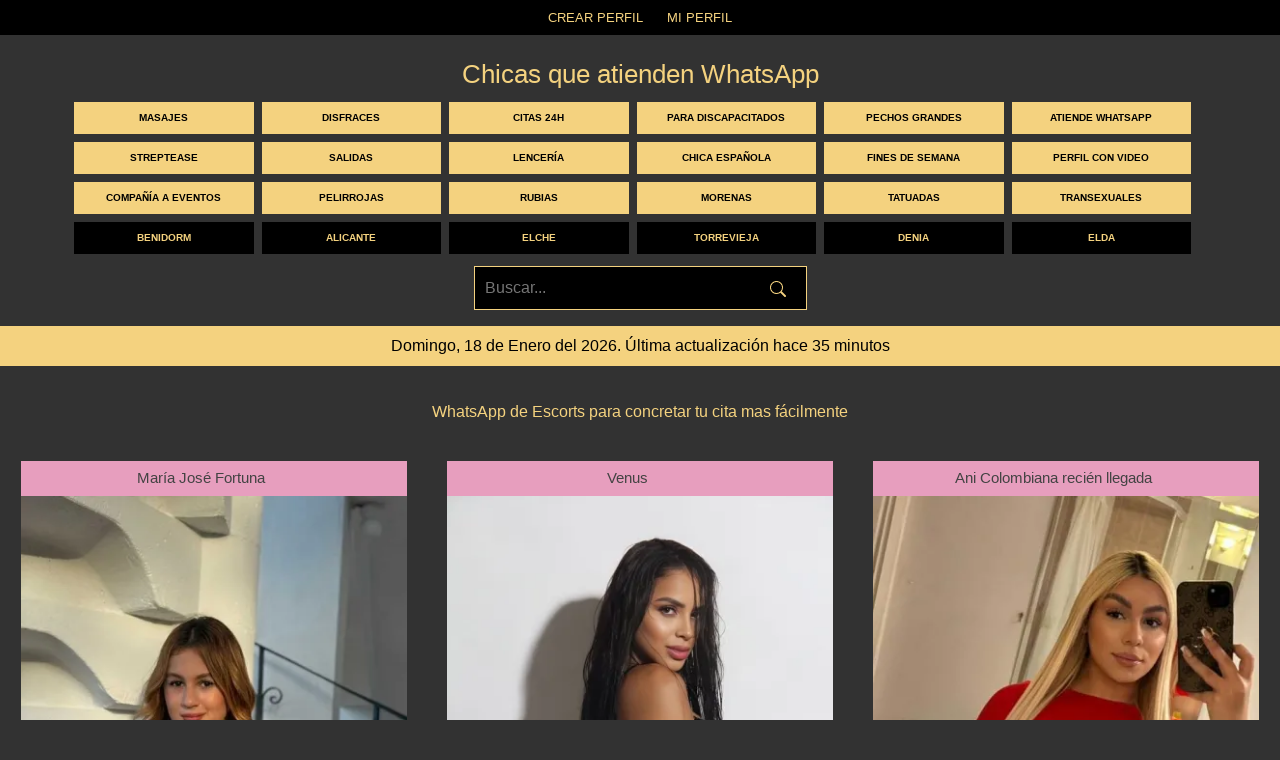

--- FILE ---
content_type: text/html; charset=UTF-8
request_url: https://www.alicantehot.com/whatsapp/
body_size: 19139
content:
<!DOCTYPE html><html
lang="en-US" class="h-100"><head><meta
charset="UTF-8"><meta
name="viewport" content="width=device-width, initial-scale=1"><meta
name="google-site-verification" content="mTixXt2jGfmUXu7Smm69y4Ew3mjuJGSzpzC4OaeYUG8" /><meta
name='robots' content='index, follow, max-image-preview:large, max-snippet:-1, max-video-preview:-1' /><link
rel="shortcut icon" href="https://www.alicantehot.com/imgs/favicon.ico" type="image/x-icon"><title>WhatsApp de Escorts para concretar tu cita mas fácilmente</title><link
rel="preconnect" href="https://fonts.googleapis.com"><link
rel="preconnect" href="https://fonts.gstatic.com" crossorigin><meta
name="description" content="Chicas que atienden por WhatsApp a sus clientes para dar información o citas. Conoce a estas chicas en alicanteHot.com y concerta una cita con ella." /><meta
name="keywords" content="" /><link
rel="canonical" href="https://www.alicantehot.com/whatsapp/" /><meta
property="og:locale" content="en-US" /><meta
property="og:type" content="website" /><meta
property="og:title" content="WhatsApp de Escorts para concretar tu cita mas fácilmente" /><meta
property="og:description" content="Chicas que atienden por WhatsApp a sus clientes para dar información o citas. Conoce a estas chicas en alicanteHot.com y concerta una cita con ella." /><meta
property="og:url" content="https://www.alicantehot.com/whatsapp/" /><meta
property="og:site_name" content="AlicanteHot.com" /><meta
property="og:image" content="https://www.alicantehot.com/imgs/opengrpah_image.png" /><meta
property="og:image:width" content="628" /><meta
property="og:image:height" content="274" /><meta
property="og:image:type" content="image/png" /><meta
name="twitter:card" content="summary_large_image" /><meta
http-equiv="Cache-Control" content="no-cache, no-store, must-revalidate" /><meta
http-equiv="Pragma" content="no-cache" /><meta
http-equiv="Expires" content="-1" /><meta
name="country_code" content="US" /><meta
content="Alicante Hot v.2.0" name="generator"/>
 <script defer src="https://www.googletagmanager.com/gtag/js?id=G-FG6K2HHNH4"></script> <script>window.dataLayer = window.dataLayer || [];
  function gtag(){dataLayer.push(arguments);}
  gtag('js', new Date());

  gtag('config', 'G-FG6K2HHNH4');</script> <meta
name="csrf-param" content="_csrf-frontend"><meta
name="csrf-token" content="0DboPBjIvFYNjS7HqR83Bq7BKRgE7OHy6ptsp-2eln_nRYtFbviNEz7lab_aTl50_7Aaen2a2cua_CnW2MqgSQ=="><link
href="/minify/f2c66f72550b35a67b01d25cccfc7987.css?v=1763116330" rel="stylesheet"></head><body
class="d-flex flex-column h-100 w-100"><section
class="top-links"><div
class="d-flex align-items-center justify-content-center m-2"><div
class="d-flex flex-column ml-0">
<a
title="Registrarse" class="golden-links" href="https://www.alicantehot.com/registro-escort/">CREAR PERFIL</a></div><div
class="d-flex flex-column ml-4">
<a
class="golden-links" target="_blank" href="https://admin.alicantehot.com/" title="Mis Anuncios en AlicanteHot">
MI PERFIL            </a></div></div></section><header><div
class="container"><div
class="d-flex align-items-center justify-content-center mt-4"><div
class="d-flex flex-column"><h1 class="title-header">Chicas que atienden WhatsApp</h1></div></div><div
class="row"><div
class="col-xs-4 col-md-6 col-lg-2 col-xl-2 menu-items m-1 d-table" style="max-width:15.75%">
<a
title="MASAJES" class="menu-items-link-services align-middle d-table-cell" href="https://www.alicantehot.com/masaje-erotico/" title="MASAJES">
MASAJES                    </a></div><div
class="col-xs-4 col-md-6 col-lg-2 col-xl-2 menu-items m-1 d-table" style="max-width:15.75%">
<a
title="DISFRACES" class="menu-items-link-services align-middle d-table-cell" href="https://www.alicantehot.com/disfraces/" title="DISFRACES">
DISFRACES                    </a></div><div
class="col-xs-4 col-md-6 col-lg-2 col-xl-2 menu-items m-1 d-table" style="max-width:15.75%">
<a
title="CITAS 24h" class="menu-items-link-services align-middle d-table-cell" href="https://www.alicantehot.com/servicio-24h/" title="CITAS 24h">
CITAS 24H                    </a></div><div
class="col-xs-4 col-md-6 col-lg-2 col-xl-2 menu-items m-1 d-table" style="max-width:15.75%">
<a
title="PARA DISCAPACITADOS" class="menu-items-link-services align-middle d-table-cell" href="https://www.alicantehot.com/atiende-minusvalidos/" title="PARA DISCAPACITADOS">
PARA DISCAPACITADOS                    </a></div><div
class="col-xs-4 col-md-6 col-lg-2 col-xl-2 menu-items m-1 d-table" style="max-width:15.75%">
<a
title="PECHOS GRANDES" class="menu-items-link-services align-middle d-table-cell" href="https://www.alicantehot.com/tetas-grandes/" title="PECHOS GRANDES">
PECHOS GRANDES                    </a></div><div
class="col-xs-4 col-md-6 col-lg-2 col-xl-2 menu-items m-1 d-table" style="max-width:15.75%">
<a
title="ATIENDE WHATSAPP" class="menu-items-link-services align-middle d-table-cell" href="https://www.alicantehot.com/whatsapp/" title="ATIENDE WHATSAPP">
ATIENDE WHATSAPP                    </a></div><div
class="col-xs-4 col-md-6 col-lg-2 col-xl-2 menu-items m-1 d-table" style="max-width:15.75%">
<a
title="STREPTEASE" class="menu-items-link-services align-middle d-table-cell" href="https://www.alicantehot.com/streptease/" title="STREPTEASE">
STREPTEASE                    </a></div><div
class="col-xs-4 col-md-6 col-lg-2 col-xl-2 menu-items m-1 d-table" style="max-width:15.75%">
<a
title="SALIDAS" class="menu-items-link-services align-middle d-table-cell" href="https://www.alicantehot.com/salidas/" title="SALIDAS">
SALIDAS                    </a></div><div
class="col-xs-4 col-md-6 col-lg-2 col-xl-2 menu-items m-1 d-table" style="max-width:15.75%">
<a
title="LENCERÍA" class="menu-items-link-services align-middle d-table-cell" href="https://www.alicantehot.com/lenceria/" title="LENCERÍA">
LENCERÍA                    </a></div><div
class="col-xs-4 col-md-6 col-lg-2 col-xl-2 menu-items m-1 d-table" style="max-width:15.75%">
<a
title="CHICA ESPAÑOLA" class="menu-items-link-services align-middle d-table-cell" href="https://www.alicantehot.com/chicas-espanolas/" title="CHICA ESPAÑOLA">
CHICA ESPAÑOLA                    </a></div><div
class="col-xs-4 col-md-6 col-lg-2 col-xl-2 menu-items m-1 d-table" style="max-width:15.75%">
<a
title="FINES DE SEMANA" class="menu-items-link-services align-middle d-table-cell" href="https://www.alicantehot.com/fines-de-semana/" title="FINES DE SEMANA">
FINES DE SEMANA                    </a></div><div
class="col-xs-4 col-md-6 col-lg-2 col-xl-2 menu-items m-1 d-table" style="max-width:15.75%">
<a
title="PERFIL CON VIDEO" class="menu-items-link-services align-middle d-table-cell" href="https://www.alicantehot.com/video/" title="PERFIL CON VIDEO">
PERFIL CON VIDEO                    </a></div><div
class="col-xs-4 col-md-6 col-lg-2 col-xl-2 menu-items m-1 d-table" style="max-width:15.75%">
<a
title="COMPAÑÍA A EVENTOS" class="menu-items-link-services align-middle d-table-cell" href="https://www.alicantehot.com/acompanantes-para-eventos/" title="COMPAÑÍA A EVENTOS">
COMPAÑÍA A EVENTOS                    </a></div><div
class="col-xs-4 col-md-6 col-lg-2 col-xl-2 menu-items m-1 d-table" style="max-width:15.75%">
<a
title="PELIRROJAS" class="menu-items-link-services align-middle d-table-cell" href="https://www.alicantehot.com/escorts-pelirrojas/" title="PELIRROJAS">
PELIRROJAS                    </a></div><div
class="col-xs-4 col-md-6 col-lg-2 col-xl-2 menu-items m-1 d-table" style="max-width:15.75%">
<a
title="RUBIAS" class="menu-items-link-services align-middle d-table-cell" href="https://www.alicantehot.com/escorts-rubias/" title="RUBIAS">
RUBIAS                    </a></div><div
class="col-xs-4 col-md-6 col-lg-2 col-xl-2 menu-items m-1 d-table" style="max-width:15.75%">
<a
title="MORENAS" class="menu-items-link-services align-middle d-table-cell" href="https://www.alicantehot.com/escorts-morenas/" title="MORENAS">
MORENAS                    </a></div><div
class="col-xs-4 col-md-6 col-lg-2 col-xl-2 menu-items m-1 d-table" style="max-width:15.75%">
<a
title="TATUADAS" class="menu-items-link-services align-middle d-table-cell" href="https://www.alicantehot.com/escorts-tatuadas/" title="TATUADAS">
TATUADAS                    </a></div><div
class="col-xs-4 col-md-6 col-lg-2 col-xl-2 menu-items m-1 d-table" style="max-width:15.75%">
<a
title="TRANSEXUALES" class="menu-items-link-services align-middle d-table-cell" href="https://www.alicantehot.com/citas-con-travestis/" title="TRANSEXUALES">
TRANSEXUALES                    </a></div><div
class="col-xs-4 col-md-6 col-lg-2 col-xl-2  menu-items m-1 menu-items-zones d-table" style="max-width:15.75%">
<a
title="Benidorm" class="menu-items-link-zones d-table-cell align-middle" href="https://www.alicantehot.com/putas-benidorm/" title="Benidorm">
BENIDORM                </a></div><div
class="col-xs-4 col-md-6 col-lg-2 col-xl-2  menu-items m-1 menu-items-zones d-table" style="max-width:15.75%">
<a
title="Alicante" class="menu-items-link-zones d-table-cell align-middle" href="https://www.alicantehot.com/putas-alicante/" title="Alicante">
ALICANTE                </a></div><div
class="col-xs-4 col-md-6 col-lg-2 col-xl-2  menu-items m-1 menu-items-zones d-table" style="max-width:15.75%">
<a
title="Elche" class="menu-items-link-zones d-table-cell align-middle" href="https://www.alicantehot.com/putas-elche/" title="Elche">
ELCHE                </a></div><div
class="col-xs-4 col-md-6 col-lg-2 col-xl-2  menu-items m-1 menu-items-zones d-table" style="max-width:15.75%">
<a
title="Torrevieja" class="menu-items-link-zones d-table-cell align-middle" href="https://www.alicantehot.com/putas-torrevieja/" title="Torrevieja">
TORREVIEJA                </a></div><div
class="col-xs-4 col-md-6 col-lg-2 col-xl-2  menu-items m-1 menu-items-zones d-table" style="max-width:15.75%">
<a
title="Denia" class="menu-items-link-zones d-table-cell align-middle" href="https://www.alicantehot.com/putas-denia/" title="Denia">
DENIA                </a></div><div
class="col-xs-4 col-md-6 col-lg-2 col-xl-2  menu-items m-1 menu-items-zones d-table" style="max-width:15.75%">
<a
title="Elda" class="menu-items-link-zones d-table-cell align-middle" href="https://www.alicantehot.com/putas-elda/" title="Elda">
ELDA                </a></div></div></div><div
class="container"><div
class="col-xs-12 col-sm-12 col-md-4 col-lg-12 col-xl-12 service-selector-view max-auto m-0 p-0"><div
class="d-flex align-items-center justify-content-center mt-2"><div
class="d-flex flex-column p-2 search-box"><form
method="get" id="searchform" action="https://www.alicantehot.com/buscar/" _lpchecked="1">
<input
type="text" placeholder="Buscar..." value="" name="s" id="searchinput">
<svg
xmlns="http://www.w3.org/2000/svg" width="16" height="16" fill="currentColor" class="bi bi-search" viewBox="0 0 16 16">
<path
d="M11.742 10.344a6.5 6.5 0 1 0-1.397 1.398h-.001c.03.04.062.078.098.115l3.85 3.85a1 1 0 0 0 1.415-1.414l-3.85-3.85a1.007 1.007 0 0 0-.115-.1zM12 6.5a5.5 5.5 0 1 1-11 0 5.5 5.5 0 0 1 11 0z"/>
</svg></form></div></div></div></div></header><section
style="margin-top: 1rem !important; "><div
class="pt-2 pb-2 mb-0 last-update-text justify-content-center text-center">
Domingo, 18 de Enero del 2026. Última actualización hace 35 minutos</div></section><div
class="container mt-3 pt-0 mb-0 pb-0"><h2 class="text-center" style="font-size: 1rem;">WhatsApp de Escorts para concretar tu cita mas fácilmente</h2></div><main
role="main" class="main-class mb-4"><div
class="container contacts-geo-map mt-3" id="contacts-map"></div><div
class="site-index" id="home-page"><div
class="body-content"><div
class="container-fluid" ><div
class="row justify-content-center home-contact-container"><div
class="contact-card" style="outline-color: #e79ebe" data-longitude="0" data-latitude="0"><div
class="container text-center card-top-title d-table" style="background-color: #e79ebe"><h3 class="d-table-cell align-middle">
<a
class="truncate-link" target="_blank" href="https://www.alicantehot.com/putas-alicante/maria-jose-631589317-8273/" style="color: #434343;">
María José Fortuna                 </a></h3></div>
<a
target="_blank"  href="https://www.alicantehot.com/putas-alicante/maria-jose-631589317-8273/"><div
class="container p-0 card-main-image" style="background-color: #e79ebe">
<picture><source
type="image/webp" srcset="/assets/images/c5/c51dc8_6909c3c940b95.webp"><img
src="/assets/images/c5/c51dc8_6909c3c940b95.jpg" width="386" height="617" alt="María José Fortuna 631584470" loading="eager" fetchpriority="high"></picture><div
class="card-subzone text-center">
Alicante</div></div>
</a><div
class="container text-center card-phone-title d-table" style="background-color: #e79ebe"><p
class="d-table-cell align-middle">
<a
target="_blank" href="https://www.alicantehot.com/putas-alicante/maria-jose-631589317-8273/" style="color: #434343;">
631584470                </a></p></div><div
class="container d-table card-icons p-1"><div
class="row ml-0 justify-content-center"><div
class="col-3 col-sm-3 col-md-3 col-lg-3 col-xl-3 m-0 p-1 text-center">
<picture><source
type="image/webp" srcset="/imgs/verificado.webp"><img
src="/imgs/verificado.png" width="65" height="65" alt="Contacto María José Fortuna Verificado" loading="lazy"></picture></div></div></div><div
class="w-100"></div></div><div
class="contact-card" style="outline-color: #e79ebe" data-longitude="0" data-latitude="0"><div
class="container text-center card-top-title d-table" style="background-color: #e79ebe"><h3 class="d-table-cell align-middle">
<a
class="truncate-link" target="_blank" href="https://www.alicantehot.com/putas-benidorm/venus-baby-s-637285428-8268/" style="color: #434343;">
Venus                 </a></h3></div>
<a
target="_blank"  href="https://www.alicantehot.com/putas-benidorm/venus-baby-s-637285428-8268/"><div
class="container p-0 card-main-image" style="background-color: #e79ebe">
<picture><source
type="image/webp" srcset="/assets/images/b3/b32a50_6950306ea398a.webp"><img
src="/assets/images/b3/b32a50_6950306ea398a.jpg" width="386" height="617" alt="Venus 613654428" loading="eager" fetchpriority="high"></picture><div
class="card-subzone text-center">
Alicante</div></div>
</a><div
class="container text-center card-phone-title d-table" style="background-color: #e79ebe"><p
class="d-table-cell align-middle">
<a
target="_blank" href="https://www.alicantehot.com/putas-benidorm/venus-baby-s-637285428-8268/" style="color: #434343;">
613654428                </a></p></div><div
class="container d-table card-icons p-1"><div
class="row ml-0 justify-content-center"><div
class="col-3 col-sm-3 col-md-3 col-lg-3 col-xl-3 m-0 p-1 text-center">
<picture><source
type="image/webp" srcset="/imgs/verificado.webp"><img
src="/imgs/verificado.png" width="65" height="65" alt="Contacto Venus Verificado" loading="lazy"></picture></div></div></div><div
class="w-100"></div></div><div
class="contact-card" style="outline-color: #e79ebe" data-longitude="0" data-latitude="0"><div
class="container text-center card-top-title d-table" style="background-color: #e79ebe"><h3 class="d-table-cell align-middle">
<a
class="truncate-link" target="_blank" href="https://www.alicantehot.com/putas-alicante/ani-695083794-8517/" style="color: #434343;">
Ani Colombiana recién llegada                 </a></h3></div>
<a
target="_blank"  href="https://www.alicantehot.com/putas-alicante/ani-695083794-8517/"><div
class="container p-0 card-main-image" style="background-color: #e79ebe">
<picture><source
type="image/webp" srcset="/assets/images/1b/1ba381_69661fd9289a2.webp"><img
src="/assets/images/1b/1ba381_69661fd9289a2.jpg" width="386" height="617" alt="Ani 695083794" loading="eager" fetchpriority="high"></picture><div
class="card-subzone text-center">
Alicante</div></div>
</a><div
class="container text-center card-phone-title d-table" style="background-color: #e79ebe"><p
class="d-table-cell align-middle">
<a
target="_blank" href="https://www.alicantehot.com/putas-alicante/ani-695083794-8517/" style="color: #434343;">
695083794                </a></p></div><div
class="container d-table card-icons p-1"><div
class="row ml-0 justify-content-center"><div
class="col-3 col-sm-3 col-md-3 col-lg-3 col-xl-3 m-0 p-1 text-center">
<picture><source
type="image/webp" srcset="/imgs/verificado.webp"><img
src="/imgs/verificado.png" width="65" height="65" alt="Contacto Ani Verificado" loading="lazy"></picture></div></div></div><div
class="w-100"></div></div><div
class="contact-card" style="outline-color: #e79ebe" data-longitude="0" data-latitude="0"><div
class="container text-center card-top-title d-table" style="background-color: #e79ebe"><h3 class="d-table-cell align-middle">
<a
class="truncate-link" target="_blank" href="https://www.alicantehot.com/putas-benidorm/samantha-fortuna-631584470-8131/" style="color: #434343;">
Sofia  Auténtica                </a></h3></div>
<a
target="_blank"  href="https://www.alicantehot.com/putas-benidorm/samantha-fortuna-631584470-8131/"><div
class="container p-0 card-main-image" style="background-color: #e79ebe">
<picture><source
type="image/webp" srcset="/assets/images/02/02176e_695d5791bdd04.webp"><img
src="/assets/images/02/02176e_695d5791bdd04.jpg" width="386" height="617" alt="Sofia 631584470" loading="lazy" fetchpriority="low"></picture><div
class="card-subzone text-center">
Alicante</div></div>
</a><div
class="container text-center card-phone-title d-table" style="background-color: #e79ebe"><p
class="d-table-cell align-middle">
<a
target="_blank" href="https://www.alicantehot.com/putas-benidorm/samantha-fortuna-631584470-8131/" style="color: #434343;">
631584470                </a></p></div><div
class="container d-table card-icons p-1"><div
class="row ml-0 justify-content-center"><div
class="col-3 col-sm-3 col-md-3 col-lg-3 col-xl-3 m-0 p-1 text-center">
<picture><source
type="image/webp" srcset="/imgs/verificado.webp"><img
src="/imgs/verificado.png" width="65" height="65" alt="Contacto Sofia Verificado" loading="lazy"></picture></div></div></div><div
class="w-100"></div></div><div
class="contact-card" style="outline-color: #e79ebe" data-longitude="0" data-latitude="0"><div
class="container text-center card-top-title d-table" style="background-color: #e79ebe"><h3 class="d-table-cell align-middle">
<a
class="truncate-link" target="_blank" href="https://www.alicantehot.com/putas-benidorm/dulce-613654428-8535/" style="color: #434343;">
Dulce                  </a></h3></div>
<a
target="_blank"  href="https://www.alicantehot.com/putas-benidorm/dulce-613654428-8535/"><div
class="container p-0 card-main-image" style="background-color: #e79ebe">
<picture><source
type="image/webp" srcset="/assets/images/a8/a8d45f_696bd859590e9.webp"><img
src="/assets/images/a8/a8d45f_696bd859590e9.jpg" width="386" height="617" alt="Dulce  613654428" loading="lazy" fetchpriority="low"></picture><div
class="card-subzone text-center">
Alicante</div></div>
</a><div
class="container text-center card-phone-title d-table" style="background-color: #e79ebe"><p
class="d-table-cell align-middle">
<a
target="_blank" href="https://www.alicantehot.com/putas-benidorm/dulce-613654428-8535/" style="color: #434343;">
613654428                </a></p></div><div
class="container d-table card-icons p-1"><div
class="row ml-0 justify-content-center"><div
class="col-3 col-sm-3 col-md-3 col-lg-3 col-xl-3 m-0 p-1 text-center">
<picture><source
type="image/webp" srcset="/imgs/verificado.webp"><img
src="/imgs/verificado.png" width="65" height="65" alt="Contacto Dulce  Verificado" loading="lazy"></picture></div><div
class="col-3 col-sm-3 col-md-3 col-lg-3 col-xl-3 m-0 p-1 text-center">
<picture><source
type="image/webp" srcset="/imgs/anuncio_video.webp"><img
src="/imgs/anuncio_video.jpg" width="65" height="65" alt="Contacto Dulce  con Video" loading="lazy"></picture></div></div></div><div
class="w-100"></div></div><div
class="contact-card" style="outline-color: #e79ebe" data-longitude="0" data-latitude="0"><div
class="container text-center card-top-title d-table" style="background-color: #e79ebe"><h3 class="d-table-cell align-middle">
<a
class="truncate-link" target="_blank" href="https://www.alicantehot.com/putas-alicante/antonella-637285428-7593/" style="color: #434343;">
Antonella                  </a></h3></div>
<a
target="_blank"  href="https://www.alicantehot.com/putas-alicante/antonella-637285428-7593/"><div
class="container p-0 card-main-image" style="background-color: #e79ebe">
<picture><source
type="image/webp" srcset="/assets/images/41/416048_68ca8d583a188.webp"><img
src="/assets/images/41/416048_68ca8d583a188.jpeg" width="386" height="617" alt="Antonella  613654428" loading="lazy" fetchpriority="low"></picture><div
class="card-subzone text-center">
Alicante</div></div>
</a><div
class="container text-center card-phone-title d-table" style="background-color: #e79ebe"><p
class="d-table-cell align-middle">
<a
target="_blank" href="https://www.alicantehot.com/putas-alicante/antonella-637285428-7593/" style="color: #434343;">
613654428                </a></p></div><div
class="container d-table card-icons p-1"><div
class="row ml-0 justify-content-center"><div
class="col-3 col-sm-3 col-md-3 col-lg-3 col-xl-3 m-0 p-1 text-center">
<picture><source
type="image/webp" srcset="/imgs/verificado.webp"><img
src="/imgs/verificado.png" width="65" height="65" alt="Contacto Antonella  Verificado" loading="lazy"></picture></div></div></div><div
class="w-100"></div></div><div
class="contact-card" style="outline-color: #e79ebe" data-longitude="0" data-latitude="0"><div
class="container text-center card-top-title d-table" style="background-color: #e79ebe"><h3 class="d-table-cell align-middle">
<a
class="truncate-link" target="_blank" href="https://www.alicantehot.com/putas-alicante/anqi-691624455-8532/" style="color: #434343;">
Anqi Asiatica                 </a></h3></div>
<a
target="_blank"  href="https://www.alicantehot.com/putas-alicante/anqi-691624455-8532/"><div
class="container p-0 card-main-image" style="background-color: #e79ebe">
<picture><source
type="image/webp" srcset="/assets/images/30/303dd9_696792620b5e4.webp"><img
src="/assets/images/30/303dd9_696792620b5e4.jpeg" width="386" height="617" alt="Anqi 691624455" loading="lazy" fetchpriority="low"></picture><div
class="card-subzone text-center">
Alicante</div></div>
</a><div
class="container text-center card-phone-title d-table" style="background-color: #e79ebe"><p
class="d-table-cell align-middle">
<a
target="_blank" href="https://www.alicantehot.com/putas-alicante/anqi-691624455-8532/" style="color: #434343;">
691624455                </a></p></div><div
class="container d-table card-icons p-1"><div
class="row ml-0 justify-content-center"><div
class="col-3 col-sm-3 col-md-3 col-lg-3 col-xl-3 m-0 p-1 text-center">
<picture><source
type="image/webp" srcset="/imgs/verificado.webp"><img
src="/imgs/verificado.png" width="65" height="65" alt="Contacto Anqi Verificado" loading="lazy"></picture></div></div></div><div
class="w-100"></div></div><div
class="contact-card" style="outline-color: #e79ebe" data-longitude="0" data-latitude="0"><div
class="container text-center card-top-title d-table" style="background-color: #e79ebe"><h3 class="d-table-cell align-middle">
<a
class="truncate-link" target="_blank" href="https://www.alicantehot.com/putas-alicante/dulce-695083794-8519/" style="color: #434343;">
Dulce                  </a></h3></div>
<a
target="_blank"  href="https://www.alicantehot.com/putas-alicante/dulce-695083794-8519/"><div
class="container p-0 card-main-image" style="background-color: #e79ebe">
<picture><source
type="image/webp" srcset="/assets/images/67/6760d3_696620f634eb7.webp"><img
src="/assets/images/67/6760d3_696620f634eb7.jpg" width="386" height="617" alt="Dulce  695083794" loading="lazy" fetchpriority="low"></picture><div
class="card-subzone text-center">
Alicante</div></div>
</a><div
class="container text-center card-phone-title d-table" style="background-color: #e79ebe"><p
class="d-table-cell align-middle">
<a
target="_blank" href="https://www.alicantehot.com/putas-alicante/dulce-695083794-8519/" style="color: #434343;">
695083794                </a></p></div><div
class="container d-table card-icons p-1"><div
class="row ml-0 justify-content-center"><div
class="col-3 col-sm-3 col-md-3 col-lg-3 col-xl-3 m-0 p-1 text-center">
<picture><source
type="image/webp" srcset="/imgs/verificado.webp"><img
src="/imgs/verificado.png" width="65" height="65" alt="Contacto Dulce  Verificado" loading="lazy"></picture></div></div></div><div
class="w-100"></div></div><div
class="contact-card" style="outline-color: #e79ebe" data-longitude="0" data-latitude="0"><div
class="container text-center card-top-title d-table" style="background-color: #e79ebe"><h3 class="d-table-cell align-middle">
<a
class="truncate-link" target="_blank" href="https://www.alicantehot.com/putas-alicante/ivanna-670214039-7809/" style="color: #434343;">
Ivanna  Belleza y encanto                </a></h3></div>
<a
target="_blank"  href="https://www.alicantehot.com/putas-alicante/ivanna-670214039-7809/"><div
class="container p-0 card-main-image" style="background-color: #e79ebe">
<picture><source
type="image/webp" srcset="/assets/images/18/1847ee_6904f8a5a06f4.webp"><img
src="/assets/images/18/1847ee_6904f8a5a06f4.jpg" width="386" height="617" alt="Ivanna  675190057" loading="lazy" fetchpriority="low"></picture><div
class="card-subzone text-center">
Alicante</div></div>
</a><div
class="container text-center card-phone-title d-table" style="background-color: #e79ebe"><p
class="d-table-cell align-middle">
<a
target="_blank" href="https://www.alicantehot.com/putas-alicante/ivanna-670214039-7809/" style="color: #434343;">
675190057                </a></p></div><div
class="container d-table card-icons p-1"><div
class="row ml-0 justify-content-center"><div
class="col-3 col-sm-3 col-md-3 col-lg-3 col-xl-3 m-0 p-1 text-center">
<picture><source
type="image/webp" srcset="/imgs/verificado.webp"><img
src="/imgs/verificado.png" width="65" height="65" alt="Contacto Ivanna  Verificado" loading="lazy"></picture></div></div></div><div
class="w-100"></div></div><div
class="contact-card" style="outline-color: #e79ebe" data-longitude="0" data-latitude="0"><div
class="container text-center card-top-title d-table" style="background-color: #e79ebe"><h3 class="d-table-cell align-middle">
<a
class="truncate-link" target="_blank" href="https://www.alicantehot.com/putas-alicante/dahiana-613185727-8494/" style="color: #434343;">
Dahiana                 </a></h3></div>
<a
target="_blank"  href="https://www.alicantehot.com/putas-alicante/dahiana-613185727-8494/"><div
class="container p-0 card-main-image" style="background-color: #e79ebe">
<picture><source
type="image/webp" srcset="/assets/images/18/18357f_695f7a491b389.webp"><img
src="/assets/images/18/18357f_695f7a491b389.jpg" width="386" height="617" alt="Dahiana 613654428" loading="lazy" fetchpriority="low"></picture><div
class="card-subzone text-center">
Alicante</div></div>
</a><div
class="container text-center card-phone-title d-table" style="background-color: #e79ebe"><p
class="d-table-cell align-middle">
<a
target="_blank" href="https://www.alicantehot.com/putas-alicante/dahiana-613185727-8494/" style="color: #434343;">
613654428                </a></p></div><div
class="container d-table card-icons p-1"><div
class="row ml-0 justify-content-center"><div
class="col-3 col-sm-3 col-md-3 col-lg-3 col-xl-3 m-0 p-1 text-center">
<picture><source
type="image/webp" srcset="/imgs/verificado.webp"><img
src="/imgs/verificado.png" width="65" height="65" alt="Contacto Dahiana Verificado" loading="lazy"></picture></div></div></div><div
class="w-100"></div></div><div
class="contact-card" style="outline-color: #e79ebe" data-longitude="0" data-latitude="0"><div
class="container text-center card-top-title d-table" style="background-color: #e79ebe"><h3 class="d-table-cell align-middle">
<a
class="truncate-link" target="_blank" href="https://www.alicantehot.com/putas-benidorm/megan-fortuna-631589317-8354/" style="color: #434343;">
Megan Fortuna  Magnética                 </a></h3></div>
<a
target="_blank"  href="https://www.alicantehot.com/putas-benidorm/megan-fortuna-631589317-8354/"><div
class="container p-0 card-main-image" style="background-color: #e79ebe">
<picture><source
type="image/webp" srcset="/assets/images/d6/d62a02_6920bb1465e28.webp"><img
src="/assets/images/d6/d62a02_6920bb1465e28.jpg" width="386" height="617" alt="Megan Fortuna  631589317" loading="lazy" fetchpriority="low"></picture><div
class="card-subzone text-center">
Alicante</div></div>
</a><div
class="container text-center card-phone-title d-table" style="background-color: #e79ebe"><p
class="d-table-cell align-middle">
<a
target="_blank" href="https://www.alicantehot.com/putas-benidorm/megan-fortuna-631589317-8354/" style="color: #434343;">
631589317                </a></p></div><div
class="container d-table card-icons p-1"><div
class="row ml-0 justify-content-center"><div
class="col-3 col-sm-3 col-md-3 col-lg-3 col-xl-3 m-0 p-1 text-center">
<picture><source
type="image/webp" srcset="/imgs/verificado.webp"><img
src="/imgs/verificado.png" width="65" height="65" alt="Contacto Megan Fortuna  Verificado" loading="lazy"></picture></div></div></div><div
class="w-100"></div></div><div
class="contact-card" style="outline-color: #e79ebe" data-longitude="0" data-latitude="0"><div
class="container text-center card-top-title d-table" style="background-color: #e79ebe"><h3 class="d-table-cell align-middle">
<a
class="truncate-link" target="_blank" href="https://www.alicantehot.com/putas-benidorm/sofia-602474448-8449/" style="color: #434343;">
Sofía  Dolce Vita                 </a></h3></div>
<a
target="_blank"  href="https://www.alicantehot.com/putas-benidorm/sofia-602474448-8449/"><div
class="container p-0 card-main-image" style="background-color: #e79ebe">
<picture><source
type="image/webp" srcset="/assets/images/42/423a7c_6946b8ddc77fc.webp"><img
src="/assets/images/42/423a7c_6946b8ddc77fc.jpeg" width="386" height="617" alt="Sofía  603986104" loading="lazy" fetchpriority="low"></picture><div
class="card-subzone text-center">
Alicante</div></div>
</a><div
class="container text-center card-phone-title d-table" style="background-color: #e79ebe"><p
class="d-table-cell align-middle">
<a
target="_blank" href="https://www.alicantehot.com/putas-benidorm/sofia-602474448-8449/" style="color: #434343;">
603986104                </a></p></div><div
class="container d-table card-icons p-1"><div
class="row ml-0 justify-content-center"><div
class="col-3 col-sm-3 col-md-3 col-lg-3 col-xl-3 m-0 p-1 text-center">
<picture><source
type="image/webp" srcset="/imgs/verificado.webp"><img
src="/imgs/verificado.png" width="65" height="65" alt="Contacto Sofía  Verificado" loading="lazy"></picture></div></div></div><div
class="w-100"></div></div><div
class="contact-card" style="outline-color: #e79ebe" data-longitude="0" data-latitude="0"><div
class="container text-center card-top-title d-table" style="background-color: #e79ebe"><h3 class="d-table-cell align-middle">
<a
class="truncate-link" target="_blank" href="https://www.alicantehot.com/putas-alicante/rosa-643139565-7673/" style="color: #434343;">
Maria china asiática Oriental                </a></h3></div>
<a
target="_blank"  href="https://www.alicantehot.com/putas-alicante/rosa-643139565-7673/"><div
class="container p-0 card-main-image" style="background-color: #e79ebe">
<picture><source
type="image/webp" srcset="/assets/images/24/24dd4f_69394f068123b.webp"><img
src="/assets/images/24/24dd4f_69394f068123b.jpg" width="386" height="617" alt="Maria 643139565" loading="lazy" fetchpriority="low"></picture><div
class="card-subzone text-center">
Alicante</div></div>
</a><div
class="container text-center card-phone-title d-table" style="background-color: #e79ebe"><p
class="d-table-cell align-middle">
<a
target="_blank" href="https://www.alicantehot.com/putas-alicante/rosa-643139565-7673/" style="color: #434343;">
643139565                </a></p></div><div
class="container d-table card-icons p-1"><div
class="row ml-0 justify-content-center"><div
class="col-3 col-sm-3 col-md-3 col-lg-3 col-xl-3 m-0 p-1 text-center">
<picture><source
type="image/webp" srcset="/imgs/verificado.webp"><img
src="/imgs/verificado.png" width="65" height="65" alt="Contacto Maria Verificado" loading="lazy"></picture></div></div></div><div
class="w-100"></div></div><div
class="contact-card" style="outline-color: #e79ebe" data-longitude="0" data-latitude="0"><div
class="container text-center card-top-title d-table" style="background-color: #e79ebe"><h3 class="d-table-cell align-middle">
<a
class="truncate-link" target="_blank" href="https://www.alicantehot.com/putas-alicante/nanda-couto-667471125-8507/" style="color: #434343;">
Nanda Couto deslumbrante brasileña                </a></h3></div>
<a
target="_blank"  href="https://www.alicantehot.com/putas-alicante/nanda-couto-667471125-8507/"><div
class="container p-0 card-main-image" style="background-color: #e79ebe">
<picture><source
type="image/webp" srcset="/assets/images/94/94c878_69662e6fc1f5b.webp"><img
src="/assets/images/94/94c878_69662e6fc1f5b.jpg" width="386" height="617" alt="Nanda Couto 667471125" loading="lazy" fetchpriority="low"></picture><div
class="card-subzone text-center">
Alicante</div></div>
</a><div
class="container text-center card-phone-title d-table" style="background-color: #e79ebe"><p
class="d-table-cell align-middle">
<a
target="_blank" href="https://www.alicantehot.com/putas-alicante/nanda-couto-667471125-8507/" style="color: #434343;">
667471125                </a></p></div><div
class="container d-table card-icons p-1"><div
class="row ml-0 justify-content-center"><div
class="col-3 col-sm-3 col-md-3 col-lg-3 col-xl-3 m-0 p-1 text-center">
<picture><source
type="image/webp" srcset="/imgs/verificado.webp"><img
src="/imgs/verificado.png" width="65" height="65" alt="Contacto Nanda Couto Verificado" loading="lazy"></picture></div></div></div><div
class="w-100"></div></div><div
class="contact-card" style="outline-color: #e79ebe" data-longitude="0" data-latitude="0"><div
class="container text-center card-top-title d-table" style="background-color: #e79ebe"><h3 class="d-table-cell align-middle">
<a
class="truncate-link" target="_blank" href="https://www.alicantehot.com/putas-alicante/julia-l-622300918-8506/" style="color: #434343;">
Julia L. Compañía VIP europea                </a></h3></div>
<a
target="_blank"  href="https://www.alicantehot.com/putas-alicante/julia-l-622300918-8506/"><div
class="container p-0 card-main-image" style="background-color: #e79ebe">
<picture><source
type="image/webp" srcset="/assets/images/60/60dc9a_6964d509d14a9.webp"><img
src="/assets/images/60/60dc9a_6964d509d14a9.jpg" width="386" height="617" alt="Julia L. 622300918" loading="lazy" fetchpriority="low"></picture><div
class="card-subzone text-center">
Alicante</div></div>
</a><div
class="container text-center card-phone-title d-table" style="background-color: #e79ebe"><p
class="d-table-cell align-middle">
<a
target="_blank" href="https://www.alicantehot.com/putas-alicante/julia-l-622300918-8506/" style="color: #434343;">
622300918                </a></p></div><div
class="container d-table card-icons p-1"><div
class="row ml-0 justify-content-center"><div
class="col-3 col-sm-3 col-md-3 col-lg-3 col-xl-3 m-0 p-1 text-center">
<picture><source
type="image/webp" srcset="/imgs/verificado.webp"><img
src="/imgs/verificado.png" width="65" height="65" alt="Contacto Julia L. Verificado" loading="lazy"></picture></div></div></div><div
class="w-100"></div></div><div
class="contact-card" style="outline-color: #e79ebe" data-longitude="0" data-latitude="0"><div
class="container text-center card-top-title d-table" style="background-color: #e79ebe"><h3 class="d-table-cell align-middle">
<a
class="truncate-link" target="_blank" href="https://www.alicantehot.com/putas-benidorm/emma-fortuna-631584470-8430/" style="color: #434343;">
Emma Fortuna  Encanto                 </a></h3></div>
<a
target="_blank"  href="https://www.alicantehot.com/putas-benidorm/emma-fortuna-631584470-8430/"><div
class="container p-0 card-main-image" style="background-color: #e79ebe">
<picture><source
type="image/webp" srcset="/assets/images/a7/a77b5c_693d71691e7ef.webp"><img
src="/assets/images/a7/a77b5c_693d71691e7ef.jpeg" width="386" height="617" alt="Emma Fortuna  631584470" loading="lazy" fetchpriority="low"></picture><div
class="card-subzone text-center">
Alicante</div></div>
</a><div
class="container text-center card-phone-title d-table" style="background-color: #e79ebe"><p
class="d-table-cell align-middle">
<a
target="_blank" href="https://www.alicantehot.com/putas-benidorm/emma-fortuna-631584470-8430/" style="color: #434343;">
631584470                </a></p></div><div
class="container d-table card-icons p-1"><div
class="row ml-0 justify-content-center"><div
class="col-3 col-sm-3 col-md-3 col-lg-3 col-xl-3 m-0 p-1 text-center">
<picture><source
type="image/webp" srcset="/imgs/verificado.webp"><img
src="/imgs/verificado.png" width="65" height="65" alt="Contacto Emma Fortuna  Verificado" loading="lazy"></picture></div></div></div><div
class="w-100"></div></div><div
class="contact-card" style="outline-color: #e79ebe" data-longitude="0" data-latitude="0"><div
class="container text-center card-top-title d-table" style="background-color: #e79ebe"><h3 class="d-table-cell align-middle">
<a
class="truncate-link" target="_blank" href="https://www.alicantehot.com/putas-alicante/sofia-675190057-8480/" style="color: #434343;">
Sofía  momentos intensos                </a></h3></div>
<a
target="_blank"  href="https://www.alicantehot.com/putas-alicante/sofia-675190057-8480/"><div
class="container p-0 card-main-image" style="background-color: #e79ebe">
<picture><source
type="image/webp" srcset="/assets/images/c7/c72363_695c0b37b25de.webp"><img
src="/assets/images/c7/c72363_695c0b37b25de.jpeg" width="386" height="617" alt="Sofía  675190057" loading="lazy" fetchpriority="low"></picture><div
class="card-subzone text-center">
Alicante</div></div>
</a><div
class="container text-center card-phone-title d-table" style="background-color: #e79ebe"><p
class="d-table-cell align-middle">
<a
target="_blank" href="https://www.alicantehot.com/putas-alicante/sofia-675190057-8480/" style="color: #434343;">
675190057                </a></p></div><div
class="container d-table card-icons p-1"><div
class="row ml-0 justify-content-center"><div
class="col-3 col-sm-3 col-md-3 col-lg-3 col-xl-3 m-0 p-1 text-center">
<picture><source
type="image/webp" srcset="/imgs/verificado.webp"><img
src="/imgs/verificado.png" width="65" height="65" alt="Contacto Sofía  Verificado" loading="lazy"></picture></div></div></div><div
class="w-100"></div></div><div
class="contact-card" style="outline-color: #e79ebe" data-longitude="0" data-latitude="0"><div
class="container text-center card-top-title d-table" style="background-color: #e79ebe"><h3 class="d-table-cell align-middle">
<a
class="truncate-link" target="_blank" href="https://www.alicantehot.com/putas-alicante/mia-675190057-8481/" style="color: #434343;">
Mia  momentos únicos                </a></h3></div>
<a
target="_blank"  href="https://www.alicantehot.com/putas-alicante/mia-675190057-8481/"><div
class="container p-0 card-main-image" style="background-color: #e79ebe">
<picture><source
type="image/webp" srcset="/assets/images/53/531850_695c099fe904e.webp"><img
src="/assets/images/53/531850_695c099fe904e.jpg" width="386" height="617" alt="Mia  675190057" loading="lazy" fetchpriority="low"></picture><div
class="card-subzone text-center">
Alicante</div></div>
</a><div
class="container text-center card-phone-title d-table" style="background-color: #e79ebe"><p
class="d-table-cell align-middle">
<a
target="_blank" href="https://www.alicantehot.com/putas-alicante/mia-675190057-8481/" style="color: #434343;">
675190057                </a></p></div><div
class="container d-table card-icons p-1"><div
class="row ml-0 justify-content-center"><div
class="col-3 col-sm-3 col-md-3 col-lg-3 col-xl-3 m-0 p-1 text-center">
<picture><source
type="image/webp" srcset="/imgs/verificado.webp"><img
src="/imgs/verificado.png" width="65" height="65" alt="Contacto Mia  Verificado" loading="lazy"></picture></div></div></div><div
class="w-100"></div></div><div
class="contact-card" style="outline-color: #e79ebe" data-longitude="-0.8" data-latitude="38.48"><div
class="container text-center card-top-title d-table" style="background-color: #e79ebe"><h3 class="d-table-cell align-middle">
<a
class="truncate-link" target="_blank" href="https://www.alicantehot.com/putas-benidorm/nicol-chica-educada-de-vuelta-en-alicante-677249703-6421/" style="color: #434343;">
Nicol Chica educada y simpática                </a></h3></div>
<a
target="_blank"  href="https://www.alicantehot.com/putas-benidorm/nicol-chica-educada-de-vuelta-en-alicante-677249703-6421/"><div
class="container p-0 card-main-image" style="background-color: #e79ebe">
<picture><source
type="image/webp" srcset="/assets/images/c4/c45715_682ca4ddd8c8a.webp"><img
src="/assets/images/c4/c45715_682ca4ddd8c8a.jpg" width="386" height="617" alt="Nicol 652431129" loading="lazy" fetchpriority="low"></picture><div
class="card-subzone text-center">
Alicante</div></div>
</a><div
class="container text-center card-phone-title d-table" style="background-color: #e79ebe"><p
class="d-table-cell align-middle">
<a
target="_blank" href="https://www.alicantehot.com/putas-benidorm/nicol-chica-educada-de-vuelta-en-alicante-677249703-6421/" style="color: #434343;">
652431129                </a></p></div><div
class="container d-table card-icons p-1"><div
class="row ml-0 justify-content-center"><div
class="col-3 col-sm-3 col-md-3 col-lg-3 col-xl-3 m-0 p-1 text-center">
<picture><source
type="image/webp" srcset="/imgs/verificado.webp"><img
src="/imgs/verificado.png" width="65" height="65" alt="Contacto Nicol Verificado" loading="lazy"></picture></div></div></div><div
class="w-100"></div></div><div
class="contact-card" style="outline-color: #e79ebe" data-longitude="0" data-latitude="0"><div
class="container text-center card-top-title d-table" style="background-color: #e79ebe"><h3 class="d-table-cell align-middle">
<a
class="truncate-link" target="_blank" href="https://www.alicantehot.com/putas-alicante/cristina-662047106-8496/" style="color: #434343;">
Cristina  Latina exótica                </a></h3></div>
<a
target="_blank"  href="https://www.alicantehot.com/putas-alicante/cristina-662047106-8496/"><div
class="container p-0 card-main-image" style="background-color: #e79ebe">
<picture><source
type="image/webp" srcset="/assets/images/7d/7d5291_6964e08bef6c8.webp"><img
src="/assets/images/7d/7d5291_6964e08bef6c8.jpg" width="386" height="617" alt="Cristina  662047106" loading="lazy" fetchpriority="low"></picture><div
class="card-subzone text-center">
Alicante</div></div>
</a><div
class="container text-center card-phone-title d-table" style="background-color: #e79ebe"><p
class="d-table-cell align-middle">
<a
target="_blank" href="https://www.alicantehot.com/putas-alicante/cristina-662047106-8496/" style="color: #434343;">
662047106                </a></p></div><div
class="container d-table card-icons p-1"><div
class="row ml-0 justify-content-center"><div
class="col-3 col-sm-3 col-md-3 col-lg-3 col-xl-3 m-0 p-1 text-center">
<picture><source
type="image/webp" srcset="/imgs/verificado.webp"><img
src="/imgs/verificado.png" width="65" height="65" alt="Contacto Cristina  Verificado" loading="lazy"></picture></div><div
class="col-3 col-sm-3 col-md-3 col-lg-3 col-xl-3 m-0 p-1 text-center">
<picture><source
type="image/webp" srcset="/imgs/anuncio_video.webp"><img
src="/imgs/anuncio_video.jpg" width="65" height="65" alt="Contacto Cristina  con Video" loading="lazy"></picture></div></div></div><div
class="w-100"></div></div><div
class="contact-card" style="outline-color: #e79ebe" data-longitude="0" data-latitude="0"><div
class="container text-center card-top-title d-table" style="background-color: #e79ebe"><h3 class="d-table-cell align-middle">
<a
class="truncate-link" target="_blank" href="https://www.alicantehot.com/putas-alicante/luna-667490654-8513/" style="color: #434343;">
Luna Encanto natural                </a></h3></div>
<a
target="_blank"  href="https://www.alicantehot.com/putas-alicante/luna-667490654-8513/"><div
class="container p-0 card-main-image" style="background-color: #e79ebe">
<picture><source
type="image/webp" srcset="/assets/images/e4/e41923_6968ce197d091.webp"><img
src="/assets/images/e4/e41923_6968ce197d091.jpg" width="386" height="617" alt="Luna 667490654" loading="lazy" fetchpriority="low"></picture><div
class="card-subzone text-center">
Alicante</div></div>
</a><div
class="container text-center card-phone-title d-table" style="background-color: #e79ebe"><p
class="d-table-cell align-middle">
<a
target="_blank" href="https://www.alicantehot.com/putas-alicante/luna-667490654-8513/" style="color: #434343;">
667490654                </a></p></div><div
class="container d-table card-icons p-1"><div
class="row ml-0 justify-content-center"><div
class="col-3 col-sm-3 col-md-3 col-lg-3 col-xl-3 m-0 p-1 text-center">
<picture><source
type="image/webp" srcset="/imgs/verificado.webp"><img
src="/imgs/verificado.png" width="65" height="65" alt="Contacto Luna Verificado" loading="lazy"></picture></div></div></div><div
class="w-100"></div></div><div
class="contact-card" style="outline-color: #e79ebe" data-longitude="0" data-latitude="0"><div
class="container text-center card-top-title d-table" style="background-color: #e79ebe"><h3 class="d-table-cell align-middle">
<a
class="truncate-link" target="_blank" href="https://www.alicantehot.com/putas-alicante/juliana-613619839-8518/" style="color: #434343;">
Juliana  Colombiana recién llegada                 </a></h3></div>
<a
target="_blank"  href="https://www.alicantehot.com/putas-alicante/juliana-613619839-8518/"><div
class="container p-0 card-main-image" style="background-color: #e79ebe">
<picture><source
type="image/webp" srcset="/assets/images/25/256ce2_6966206abe848.webp"><img
src="/assets/images/25/256ce2_6966206abe848.jpg" width="386" height="617" alt="Juliana  613619839" loading="lazy" fetchpriority="low"></picture><div
class="card-subzone text-center">
Alicante</div></div>
</a><div
class="container text-center card-phone-title d-table" style="background-color: #e79ebe"><p
class="d-table-cell align-middle">
<a
target="_blank" href="https://www.alicantehot.com/putas-alicante/juliana-613619839-8518/" style="color: #434343;">
613619839                </a></p></div><div
class="container d-table card-icons p-1"><div
class="row ml-0 justify-content-center"><div
class="col-3 col-sm-3 col-md-3 col-lg-3 col-xl-3 m-0 p-1 text-center">
<picture><source
type="image/webp" srcset="/imgs/verificado.webp"><img
src="/imgs/verificado.png" width="65" height="65" alt="Contacto Juliana  Verificado" loading="lazy"></picture></div></div></div><div
class="w-100"></div></div><div
class="contact-card" style="outline-color: #e79ebe" data-longitude="0" data-latitude="0"><div
class="container text-center card-top-title d-table" style="background-color: #e79ebe"><h3 class="d-table-cell align-middle">
<a
class="truncate-link" target="_blank" href="https://www.alicantehot.com/putas-benidorm/kendall-602474448-8287/" style="color: #434343;">
Kendall  Piel canela                </a></h3></div>
<a
target="_blank"  href="https://www.alicantehot.com/putas-benidorm/kendall-602474448-8287/"><div
class="container p-0 card-main-image" style="background-color: #e79ebe">
<picture><source
type="image/webp" srcset="/assets/images/bd/bdbaf0_69314f5bd0ef2.webp"><img
src="/assets/images/bd/bdbaf0_69314f5bd0ef2.jpg" width="386" height="617" alt="Kendall  603986104" loading="lazy" fetchpriority="low"></picture><div
class="card-subzone text-center">
Alicante</div></div>
</a><div
class="container text-center card-phone-title d-table" style="background-color: #e79ebe"><p
class="d-table-cell align-middle">
<a
target="_blank" href="https://www.alicantehot.com/putas-benidorm/kendall-602474448-8287/" style="color: #434343;">
603986104                </a></p></div><div
class="container d-table card-icons p-1"><div
class="row ml-0 justify-content-center"><div
class="col-3 col-sm-3 col-md-3 col-lg-3 col-xl-3 m-0 p-1 text-center">
<picture><source
type="image/webp" srcset="/imgs/verificado.webp"><img
src="/imgs/verificado.png" width="65" height="65" alt="Contacto Kendall  Verificado" loading="lazy"></picture></div></div></div><div
class="w-100"></div></div><div
class="contact-card" style="outline-color: #e79ebe" data-longitude="0" data-latitude="0"><div
class="container text-center card-top-title d-table" style="background-color: #e79ebe"><h3 class="d-table-cell align-middle">
<a
class="truncate-link" target="_blank" href="https://www.alicantehot.com/putas-alicante/brigitte-675190057-8442/" style="color: #434343;">
Brigitte  Alegre y especial                </a></h3></div>
<a
target="_blank"  href="https://www.alicantehot.com/putas-alicante/brigitte-675190057-8442/"><div
class="container p-0 card-main-image" style="background-color: #e79ebe">
<picture><source
type="image/webp" srcset="/assets/images/5b/5b26b7_6943f3fc06f8b.webp"><img
src="/assets/images/5b/5b26b7_6943f3fc06f8b.jpg" width="386" height="617" alt="Brigitte  675190057" loading="lazy" fetchpriority="low"></picture><div
class="card-subzone text-center">
Alicante</div></div>
</a><div
class="container text-center card-phone-title d-table" style="background-color: #e79ebe"><p
class="d-table-cell align-middle">
<a
target="_blank" href="https://www.alicantehot.com/putas-alicante/brigitte-675190057-8442/" style="color: #434343;">
675190057                </a></p></div><div
class="container d-table card-icons p-1"><div
class="row ml-0 justify-content-center"><div
class="col-3 col-sm-3 col-md-3 col-lg-3 col-xl-3 m-0 p-1 text-center">
<picture><source
type="image/webp" srcset="/imgs/verificado.webp"><img
src="/imgs/verificado.png" width="65" height="65" alt="Contacto Brigitte  Verificado" loading="lazy"></picture></div><div
class="col-3 col-sm-3 col-md-3 col-lg-3 col-xl-3 m-0 p-1 text-center">
<picture><source
type="image/webp" srcset="/imgs/anuncio_video.webp"><img
src="/imgs/anuncio_video.jpg" width="65" height="65" alt="Contacto Brigitte  con Video" loading="lazy"></picture></div></div></div><div
class="w-100"></div></div><div
class="contact-card" style="outline-color: #e79ebe" data-longitude="0" data-latitude="0"><div
class="container text-center card-top-title d-table" style="background-color: #e79ebe"><h3 class="d-table-cell align-middle">
<a
class="truncate-link" target="_blank" href="https://www.alicantehot.com/putas-benidorm/salome-631584470-8307/" style="color: #434343;">
Salomé Fortuna Joven                </a></h3></div>
<a
target="_blank"  href="https://www.alicantehot.com/putas-benidorm/salome-631584470-8307/"><div
class="container p-0 card-main-image" style="background-color: #e79ebe">
<picture><source
type="image/webp" srcset="/assets/images/e3/e393fb_69384efc234d1.webp"><img
src="/assets/images/e3/e393fb_69384efc234d1.jpg" width="386" height="617" alt="Salomé Fortuna 631584470" loading="lazy" fetchpriority="low"></picture><div
class="card-subzone text-center">
Alicante</div></div>
</a><div
class="container text-center card-phone-title d-table" style="background-color: #e79ebe"><p
class="d-table-cell align-middle">
<a
target="_blank" href="https://www.alicantehot.com/putas-benidorm/salome-631584470-8307/" style="color: #434343;">
631584470                </a></p></div><div
class="container d-table card-icons p-1"><div
class="row ml-0 justify-content-center"><div
class="col-3 col-sm-3 col-md-3 col-lg-3 col-xl-3 m-0 p-1 text-center">
<picture><source
type="image/webp" srcset="/imgs/verificado.webp"><img
src="/imgs/verificado.png" width="65" height="65" alt="Contacto Salomé Fortuna Verificado" loading="lazy"></picture></div></div></div><div
class="w-100"></div></div><div
class="contact-card" style="outline-color: #e79ebe" data-longitude="0" data-latitude="0"><div
class="container text-center card-top-title d-table" style="background-color: #e79ebe"><h3 class="d-table-cell align-middle">
<a
class="truncate-link" target="_blank" href="https://www.alicantehot.com/putas-alicante/mia-fortuna-631589317-8353/" style="color: #434343;">
Mía Fortuna  Mágica                 </a></h3></div>
<a
target="_blank"  href="https://www.alicantehot.com/putas-alicante/mia-fortuna-631589317-8353/"><div
class="container p-0 card-main-image" style="background-color: #e79ebe">
<picture><source
type="image/webp" srcset="/assets/images/a5/a571fa_69272f4f3dee3.webp"><img
src="/assets/images/a5/a571fa_69272f4f3dee3.jpg" width="386" height="617" alt="Mía Fortuna  631589317" loading="lazy" fetchpriority="low"></picture><div
class="card-subzone text-center">
Alicante</div></div>
</a><div
class="container text-center card-phone-title d-table" style="background-color: #e79ebe"><p
class="d-table-cell align-middle">
<a
target="_blank" href="https://www.alicantehot.com/putas-alicante/mia-fortuna-631589317-8353/" style="color: #434343;">
631589317                </a></p></div><div
class="container d-table card-icons p-1"><div
class="row ml-0 justify-content-center"><div
class="col-3 col-sm-3 col-md-3 col-lg-3 col-xl-3 m-0 p-1 text-center">
<picture><source
type="image/webp" srcset="/imgs/verificado.webp"><img
src="/imgs/verificado.png" width="65" height="65" alt="Contacto Mía Fortuna  Verificado" loading="lazy"></picture></div></div></div><div
class="w-100"></div></div><div
class="contact-card" style="outline-color: #e79ebe" data-longitude="0" data-latitude="0"><div
class="container text-center card-top-title d-table" style="background-color: #e79ebe"><h3 class="d-table-cell align-middle">
<a
class="truncate-link" target="_blank" href="https://www.alicantehot.com/putas-alicante/hellen-691686499-8530/" style="color: #434343;">
Hellen De visita                </a></h3></div>
<a
target="_blank"  href="https://www.alicantehot.com/putas-alicante/hellen-691686499-8530/"><div
class="container p-0 card-main-image" style="background-color: #e79ebe">
<picture><source
type="image/webp" srcset="/assets/images/ec/ec48d6_6967730299ac4.webp"><img
src="/assets/images/ec/ec48d6_6967730299ac4.jpg" width="386" height="617" alt="Hellen 691686499" loading="lazy" fetchpriority="low"></picture><div
class="card-subzone text-center">
Alicante</div></div>
</a><div
class="container text-center card-phone-title d-table" style="background-color: #e79ebe"><p
class="d-table-cell align-middle">
<a
target="_blank" href="https://www.alicantehot.com/putas-alicante/hellen-691686499-8530/" style="color: #434343;">
691686499                </a></p></div><div
class="container d-table card-icons p-1"><div
class="row ml-0 justify-content-center"><div
class="col-3 col-sm-3 col-md-3 col-lg-3 col-xl-3 m-0 p-1 text-center">
<picture><source
type="image/webp" srcset="/imgs/verificado.webp"><img
src="/imgs/verificado.png" width="65" height="65" alt="Contacto Hellen Verificado" loading="lazy"></picture></div></div></div><div
class="w-100"></div></div></div></div><div
class="container-fluid" ><div
class="row justify-content-center home-contact-container"><div
class="contact-card" style="outline-color: #f3d180" data-longitude="0" data-latitude="0"><div
class="container text-center card-top-title d-table" style="background-color: #f3d180"><h3 class="d-table-cell align-middle">
<a
class="truncate-link" target="_blank" href="https://www.alicantehot.com/putas-benidorm/naomi-691292810-8528/" style="color: #434343;">
Naomi mucho encanto                </a></h3></div>
<a
target="_blank"  href="https://www.alicantehot.com/putas-benidorm/naomi-691292810-8528/"><div
class="container p-0 card-main-image" style="background-color: #f3d180">
<picture><source
type="image/webp" srcset="/assets/images/d5/d50be0_696775d1524a2.webp"><img
src="/assets/images/d5/d50be0_696775d1524a2.jpg" width="386" height="617" alt="Naomi 691292810" loading="eager" fetchpriority="high"></picture><div
class="card-subzone text-center">
Alicante</div></div>
</a><div
class="container text-center card-phone-title d-table" style="background-color: #f3d180"><p
class="d-table-cell align-middle">
<a
target="_blank" href="https://www.alicantehot.com/putas-benidorm/naomi-691292810-8528/" style="color: #434343;">
691292810                </a></p></div><div
class="container d-table card-icons p-1"><div
class="row ml-0 justify-content-center"><div
class="col-3 col-sm-3 col-md-3 col-lg-3 col-xl-3 m-0 p-1 text-center">
<picture><source
type="image/webp" srcset="/imgs/verificado.webp"><img
src="/imgs/verificado.png" width="65" height="65" alt="Contacto Naomi Verificado" loading="lazy"></picture></div></div></div><div
class="w-100"></div></div><div
class="contact-card" style="outline-color: #f3d180" data-longitude="0" data-latitude="0"><div
class="container text-center card-top-title d-table" style="background-color: #f3d180"><h3 class="d-table-cell align-middle">
<a
class="truncate-link" target="_blank" href="https://www.alicantehot.com/putas-alicante/cris-691753310-8327/" style="color: #434343;">
Cris Nueva Amiga encantadora                </a></h3></div>
<a
target="_blank"  href="https://www.alicantehot.com/putas-alicante/cris-691753310-8327/"><div
class="container p-0 card-main-image" style="background-color: #f3d180">
<picture><source
type="image/webp" srcset="/assets/images/eb/eb6c96_691afb891b513.webp"><img
src="/assets/images/eb/eb6c96_691afb891b513.jpg" width="386" height="617" alt="Cris 691753310" loading="eager" fetchpriority="high"></picture><div
class="card-subzone text-center">
Alicante</div></div>
</a><div
class="container text-center card-phone-title d-table" style="background-color: #f3d180"><p
class="d-table-cell align-middle">
<a
target="_blank" href="https://www.alicantehot.com/putas-alicante/cris-691753310-8327/" style="color: #434343;">
691753310                </a></p></div><div
class="container d-table card-icons p-1"><div
class="row ml-0 justify-content-center"><div
class="col-3 col-sm-3 col-md-3 col-lg-3 col-xl-3 m-0 p-1 text-center">
<picture><source
type="image/webp" srcset="/imgs/verificado.webp"><img
src="/imgs/verificado.png" width="65" height="65" alt="Contacto Cris Verificado" loading="lazy"></picture></div></div></div><div
class="w-100"></div></div><div
class="contact-card" style="outline-color: #f3d180" data-longitude="0" data-latitude="0"><div
class="container text-center card-top-title d-table" style="background-color: #f3d180"><h3 class="d-table-cell align-middle">
<a
class="truncate-link" target="_blank" href="https://www.alicantehot.com/putas-alicante/lya-711201262-8502/" style="color: #434343;">
Lya Brasileña atractiva y coqueta                </a></h3></div>
<a
target="_blank"  href="https://www.alicantehot.com/putas-alicante/lya-711201262-8502/"><div
class="container p-0 card-main-image" style="background-color: #f3d180">
<picture><source
type="image/webp" srcset="/assets/images/c9/c945a4_696289d01e708.webp"><img
src="/assets/images/c9/c945a4_696289d01e708.jpg" width="386" height="617" alt="Lya 711201262" loading="eager" fetchpriority="high"></picture><div
class="card-subzone text-center">
Alicant,PLATJA POSTIGUE</div></div>
</a><div
class="container text-center card-phone-title d-table" style="background-color: #f3d180"><p
class="d-table-cell align-middle">
<a
target="_blank" href="https://www.alicantehot.com/putas-alicante/lya-711201262-8502/" style="color: #434343;">
711201262                </a></p></div><div
class="container d-table card-icons p-1"><div
class="row ml-0 justify-content-center"><div
class="col-3 col-sm-3 col-md-3 col-lg-3 col-xl-3 m-0 p-1 text-center">
<picture><source
type="image/webp" srcset="/imgs/verificado.webp"><img
src="/imgs/verificado.png" width="65" height="65" alt="Contacto Lya Verificado" loading="lazy"></picture></div></div></div><div
class="w-100"></div></div><div
class="contact-card" style="outline-color: #f3d180" data-longitude="0" data-latitude="0"><div
class="container text-center card-top-title d-table" style="background-color: #f3d180"><h3 class="d-table-cell align-middle">
<a
class="truncate-link" target="_blank" href="https://www.alicantehot.com/putas-alicante/cloe-632787440-8472/" style="color: #434343;">
Cloe Tierna Jovencita                </a></h3></div>
<a
target="_blank"  href="https://www.alicantehot.com/putas-alicante/cloe-632787440-8472/"><div
class="container p-0 card-main-image" style="background-color: #f3d180">
<picture><source
type="image/webp" srcset="/assets/images/ba/ba8dfa_6957e99749c26.webp"><img
src="/assets/images/ba/ba8dfa_6957e99749c26.jpeg" width="386" height="617" alt="Cloe 632787440" loading="lazy" fetchpriority="low"></picture><div
class="card-subzone text-center">
Alicante</div></div>
</a><div
class="container text-center card-phone-title d-table" style="background-color: #f3d180"><p
class="d-table-cell align-middle">
<a
target="_blank" href="https://www.alicantehot.com/putas-alicante/cloe-632787440-8472/" style="color: #434343;">
632787440                </a></p></div><div
class="container d-table card-icons p-1"><div
class="row ml-0 justify-content-center"><div
class="col-3 col-sm-3 col-md-3 col-lg-3 col-xl-3 m-0 p-1 text-center">
<picture><source
type="image/webp" srcset="/imgs/verificado.webp"><img
src="/imgs/verificado.png" width="65" height="65" alt="Contacto Cloe Verificado" loading="lazy"></picture></div></div></div><div
class="w-100"></div></div><div
class="contact-card" style="outline-color: #f3d180" data-longitude="0" data-latitude="0"><div
class="container text-center card-top-title d-table" style="background-color: #f3d180"><h3 class="d-table-cell align-middle">
<a
class="truncate-link" target="_blank" href="https://www.alicantehot.com/putas-benidorm/camila-691291051-8529/" style="color: #434343;">
Camila Espectacular Diosa                </a></h3></div>
<a
target="_blank"  href="https://www.alicantehot.com/putas-benidorm/camila-691291051-8529/"><div
class="container p-0 card-main-image" style="background-color: #f3d180">
<picture><source
type="image/webp" srcset="/assets/images/46/46b33b_696778dade500.webp"><img
src="/assets/images/46/46b33b_696778dade500.jpg" width="386" height="617" alt="Camila 691291051" loading="lazy" fetchpriority="low"></picture><div
class="card-subzone text-center">
Alicante</div></div>
</a><div
class="container text-center card-phone-title d-table" style="background-color: #f3d180"><p
class="d-table-cell align-middle">
<a
target="_blank" href="https://www.alicantehot.com/putas-benidorm/camila-691291051-8529/" style="color: #434343;">
691291051                </a></p></div><div
class="container d-table card-icons p-1"><div
class="row ml-0 justify-content-center"><div
class="col-3 col-sm-3 col-md-3 col-lg-3 col-xl-3 m-0 p-1 text-center">
<picture><source
type="image/webp" srcset="/imgs/verificado.webp"><img
src="/imgs/verificado.png" width="65" height="65" alt="Contacto Camila Verificado" loading="lazy"></picture></div></div></div><div
class="w-100"></div></div><div
class="contact-card" style="outline-color: #f3d180" data-longitude="0" data-latitude="0"><div
class="container text-center card-top-title d-table" style="background-color: #f3d180"><h3 class="d-table-cell align-middle">
<a
class="truncate-link" target="_blank" href="https://www.alicantehot.com/putas-benidorm/talia-652440004-8083/" style="color: #434343;">
Talia bombón de chocolate                </a></h3></div>
<a
target="_blank"  href="https://www.alicantehot.com/putas-benidorm/talia-652440004-8083/"><div
class="container p-0 card-main-image" style="background-color: #f3d180">
<picture><source
type="image/webp" srcset="/assets/images/cf/cfdeaf_68ca7a7c7707c.webp"><img
src="/assets/images/cf/cfdeaf_68ca7a7c7707c.jpg" width="386" height="617" alt="Talia 652440004" loading="lazy" fetchpriority="low"></picture><div
class="card-subzone text-center">
Alicante</div></div>
</a><div
class="container text-center card-phone-title d-table" style="background-color: #f3d180"><p
class="d-table-cell align-middle">
<a
target="_blank" href="https://www.alicantehot.com/putas-benidorm/talia-652440004-8083/" style="color: #434343;">
652440004                </a></p></div><div
class="container d-table card-icons p-1"><div
class="row ml-0 justify-content-center"><div
class="col-3 col-sm-3 col-md-3 col-lg-3 col-xl-3 m-0 p-1 text-center">
<picture><source
type="image/webp" srcset="/imgs/verificado.webp"><img
src="/imgs/verificado.png" width="65" height="65" alt="Contacto Talia Verificado" loading="lazy"></picture></div></div></div><div
class="w-100"></div></div><div
class="contact-card" style="outline-color: #f3d180" data-longitude="0" data-latitude="0"><div
class="container text-center card-top-title d-table" style="background-color: #f3d180"><h3 class="d-table-cell align-middle">
<a
class="truncate-link" target="_blank" href="https://www.alicantehot.com/putas-alicante/carolina-653242001-8501/" style="color: #434343;">
Carolina Alegría que se contagia                </a></h3></div>
<a
target="_blank"  href="https://www.alicantehot.com/putas-alicante/carolina-653242001-8501/"><div
class="container p-0 card-main-image" style="background-color: #f3d180">
<picture><source
type="image/webp" srcset="/assets/images/3c/3cf9d4_6962886b838af.webp"><img
src="/assets/images/3c/3cf9d4_6962886b838af.jpg" width="386" height="617" alt="Carolina 653242001" loading="lazy" fetchpriority="low"></picture><div
class="card-subzone text-center">
Alicant, PLATJA POSTIGU</div></div>
</a><div
class="container text-center card-phone-title d-table" style="background-color: #f3d180"><p
class="d-table-cell align-middle">
<a
target="_blank" href="https://www.alicantehot.com/putas-alicante/carolina-653242001-8501/" style="color: #434343;">
653242001                </a></p></div><div
class="container d-table card-icons p-1"><div
class="row ml-0 justify-content-center"><div
class="col-3 col-sm-3 col-md-3 col-lg-3 col-xl-3 m-0 p-1 text-center">
<picture><source
type="image/webp" srcset="/imgs/verificado.webp"><img
src="/imgs/verificado.png" width="65" height="65" alt="Contacto Carolina Verificado" loading="lazy"></picture></div></div></div><div
class="w-100"></div></div><div
class="contact-card" style="outline-color: #f3d180" data-longitude="0" data-latitude="0"><div
class="container text-center card-top-title d-table" style="background-color: #f3d180"><h3 class="d-table-cell align-middle">
<a
class="truncate-link" target="_blank" href="https://www.alicantehot.com/putas-benidorm/salome-642479672-8527/" style="color: #434343;">
Salomé Hermosa Mulata                </a></h3></div>
<a
target="_blank"  href="https://www.alicantehot.com/putas-benidorm/salome-642479672-8527/"><div
class="container p-0 card-main-image" style="background-color: #f3d180">
<picture><source
type="image/webp" srcset="/assets/images/03/03d89e_6967720d2277e.webp"><img
src="/assets/images/03/03d89e_6967720d2277e.jpg" width="386" height="617" alt="Salomé 642479672" loading="lazy" fetchpriority="low"></picture><div
class="card-subzone text-center">
Alicante</div></div>
</a><div
class="container text-center card-phone-title d-table" style="background-color: #f3d180"><p
class="d-table-cell align-middle">
<a
target="_blank" href="https://www.alicantehot.com/putas-benidorm/salome-642479672-8527/" style="color: #434343;">
642479672                </a></p></div><div
class="container d-table card-icons p-1"><div
class="row ml-0 justify-content-center"><div
class="col-3 col-sm-3 col-md-3 col-lg-3 col-xl-3 m-0 p-1 text-center">
<picture><source
type="image/webp" srcset="/imgs/verificado.webp"><img
src="/imgs/verificado.png" width="65" height="65" alt="Contacto Salomé Verificado" loading="lazy"></picture></div></div></div><div
class="w-100"></div></div><div
class="contact-card" style="outline-color: #f3d180" data-longitude="-0.53" data-latitude="38.4"><div
class="container text-center card-top-title d-table" style="background-color: #f3d180"><h3 class="d-table-cell align-middle">
<a
class="truncate-link" target="_blank" href="https://www.alicantehot.com/putas-alicante/katya-joven-623122015/" style="color: #434343;">
Katya I speak English                </a></h3></div>
<a
target="_blank"  href="https://www.alicantehot.com/putas-alicante/katya-joven-623122015/"><div
class="container p-0 card-main-image" style="background-color: #f3d180">
<picture><source
type="image/webp" srcset="/assets/images/dc/dcddd0_67c1b188282eb.webp"><img
src="/assets/images/dc/dcddd0_67c1b188282eb.jpg" width="386" height="617" alt="Katya 691753310" loading="lazy" fetchpriority="low"></picture><div
class="card-subzone text-center">
San Vicente del Raspeig</div></div>
</a><div
class="container text-center card-phone-title d-table" style="background-color: #f3d180"><p
class="d-table-cell align-middle">
<a
target="_blank" href="https://www.alicantehot.com/putas-alicante/katya-joven-623122015/" style="color: #434343;">
691753310                </a></p></div><div
class="container d-table card-icons p-1"><div
class="row ml-0 justify-content-center"><div
class="col-3 col-sm-3 col-md-3 col-lg-3 col-xl-3 m-0 p-1 text-center">
<picture><source
type="image/webp" srcset="/imgs/verificado.webp"><img
src="/imgs/verificado.png" width="65" height="65" alt="Contacto Katya Verificado" loading="lazy"></picture></div></div></div><div
class="w-100"></div></div><div
class="contact-card" style="outline-color: #f3d180" data-longitude="-0.49" data-latitude="38.34"><div
class="container text-center card-top-title d-table" style="background-color: #f3d180"><h3 class="d-table-cell align-middle">
<a
class="truncate-link" target="_blank" href="https://www.alicantehot.com/putas-alicante/vanesa-604341855-6374/" style="color: #434343;">
Vanesa trans Experiencia única cubana                </a></h3></div>
<a
target="_blank"  href="https://www.alicantehot.com/putas-alicante/vanesa-604341855-6374/"><div
class="container p-0 card-main-image" style="background-color: #f3d180">
<picture><source
type="image/webp" srcset="/assets/images/39/397a13_682f2f881ecaa.webp"><img
src="/assets/images/39/397a13_682f2f881ecaa.jpg" width="386" height="617" alt="Vanesa trans 604341855" loading="lazy" fetchpriority="low"></picture><div
class="card-subzone text-center">
El Campello</div></div>
</a><div
class="container text-center card-phone-title d-table" style="background-color: #f3d180"><p
class="d-table-cell align-middle">
<a
target="_blank" href="https://www.alicantehot.com/putas-alicante/vanesa-604341855-6374/" style="color: #434343;">
604341855                </a></p></div><div
class="container d-table card-icons p-1"><div
class="row ml-0 justify-content-center"><div
class="col-3 col-sm-3 col-md-3 col-lg-3 col-xl-3 m-0 p-1 text-center">
<picture><source
type="image/webp" srcset="/imgs/verificado.webp"><img
src="/imgs/verificado.png" width="65" height="65" alt="Contacto Vanesa trans Verificado" loading="lazy"></picture></div></div></div><div
class="w-100"></div></div><div
class="contact-card" style="outline-color: #f3d180" data-longitude="0" data-latitude="0"><div
class="container text-center card-top-title d-table" style="background-color: #f3d180"><h3 class="d-table-cell align-middle">
<a
class="truncate-link" target="_blank" href="https://www.alicantehot.com/putas-alicante/sara-632795992-8475/" style="color: #434343;">
Sara Guapa y Extrovertida                </a></h3></div>
<a
target="_blank"  href="https://www.alicantehot.com/putas-alicante/sara-632795992-8475/"><div
class="container p-0 card-main-image" style="background-color: #f3d180">
<picture><source
type="image/webp" srcset="/assets/images/8d/8d8cf8_695913de16a33.webp"><img
src="/assets/images/8d/8d8cf8_695913de16a33.jpg" width="386" height="617" alt="Sara 632795992" loading="lazy" fetchpriority="low"></picture><div
class="card-subzone text-center">
Alicante</div></div>
</a><div
class="container text-center card-phone-title d-table" style="background-color: #f3d180"><p
class="d-table-cell align-middle">
<a
target="_blank" href="https://www.alicantehot.com/putas-alicante/sara-632795992-8475/" style="color: #434343;">
632795992                </a></p></div><div
class="container d-table card-icons p-1"><div
class="row ml-0 justify-content-center"><div
class="col-3 col-sm-3 col-md-3 col-lg-3 col-xl-3 m-0 p-1 text-center">
<picture><source
type="image/webp" srcset="/imgs/verificado.webp"><img
src="/imgs/verificado.png" width="65" height="65" alt="Contacto Sara Verificado" loading="lazy"></picture></div></div></div><div
class="w-100"></div></div><div
class="contact-card" style="outline-color: #f3d180" data-longitude="0" data-latitude="0"><div
class="container text-center card-top-title d-table" style="background-color: #f3d180"><h3 class="d-table-cell align-middle">
<a
class="truncate-link" target="_blank" href="https://www.alicantehot.com/putas-alicante/pamela-603997845-8508/" style="color: #434343;">
Pamela Bella pelirroja                 </a></h3></div>
<a
target="_blank"  href="https://www.alicantehot.com/putas-alicante/pamela-603997845-8508/"><div
class="container p-0 card-main-image" style="background-color: #f3d180">
<picture><source
type="image/webp" srcset="/assets/images/63/637e06_696a7906e07d5.webp"><img
src="/assets/images/63/637e06_696a7906e07d5.jpeg" width="386" height="617" alt="Pamela 603997845" loading="lazy" fetchpriority="low"></picture><div
class="card-subzone text-center">
Alicante</div></div>
</a><div
class="container text-center card-phone-title d-table" style="background-color: #f3d180"><p
class="d-table-cell align-middle">
<a
target="_blank" href="https://www.alicantehot.com/putas-alicante/pamela-603997845-8508/" style="color: #434343;">
603997845                </a></p></div><div
class="container d-table card-icons p-1"><div
class="row ml-0 justify-content-center"><div
class="col-3 col-sm-3 col-md-3 col-lg-3 col-xl-3 m-0 p-1 text-center">
<picture><source
type="image/webp" srcset="/imgs/verificado.webp"><img
src="/imgs/verificado.png" width="65" height="65" alt="Contacto Pamela Verificado" loading="lazy"></picture></div></div></div><div
class="w-100"></div></div><div
class="contact-card" style="outline-color: #f3d180" data-longitude="0" data-latitude="0"><div
class="container text-center card-top-title d-table" style="background-color: #f3d180"><h3 class="d-table-cell align-middle">
<a
class="truncate-link" target="_blank" href="https://www.alicantehot.com/putas-benidorm/karina-691296757-8526/" style="color: #434343;">
Karina Jovencita                </a></h3></div>
<a
target="_blank"  href="https://www.alicantehot.com/putas-benidorm/karina-691296757-8526/"><div
class="container p-0 card-main-image" style="background-color: #f3d180">
<picture><source
type="image/webp" srcset="/assets/images/44/449651_69677125ef343.webp"><img
src="/assets/images/44/449651_69677125ef343.jpg" width="386" height="617" alt="Karina 691296757" loading="lazy" fetchpriority="low"></picture><div
class="card-subzone text-center">
Alicante</div></div>
</a><div
class="container text-center card-phone-title d-table" style="background-color: #f3d180"><p
class="d-table-cell align-middle">
<a
target="_blank" href="https://www.alicantehot.com/putas-benidorm/karina-691296757-8526/" style="color: #434343;">
691296757                </a></p></div><div
class="container d-table card-icons p-1"><div
class="row ml-0 justify-content-center"><div
class="col-3 col-sm-3 col-md-3 col-lg-3 col-xl-3 m-0 p-1 text-center">
<picture><source
type="image/webp" srcset="/imgs/verificado.webp"><img
src="/imgs/verificado.png" width="65" height="65" alt="Contacto Karina Verificado" loading="lazy"></picture></div></div></div><div
class="w-100"></div></div><div
class="contact-card" style="outline-color: #f3d180" data-longitude="-0.53" data-latitude="38.4"><div
class="container text-center card-top-title d-table" style="background-color: #f3d180"><h3 class="d-table-cell align-middle">
<a
class="truncate-link" target="_blank" href="https://www.alicantehot.com/putas-alicante/eva-paraguaya-691753310-3550/" style="color: #434343;">
Eva Paraguaya                 </a></h3></div>
<a
target="_blank"  href="https://www.alicantehot.com/putas-alicante/eva-paraguaya-691753310-3550/"><div
class="container p-0 card-main-image" style="background-color: #f3d180">
<picture><source
type="image/webp" srcset="/assets/images/2b/2b5016_67c1b0fee2eee.webp"><img
src="/assets/images/2b/2b5016_67c1b0fee2eee.jpg" width="386" height="617" alt="Eva Paraguaya 691753310" loading="lazy" fetchpriority="low"></picture><div
class="card-subzone text-center">
San Vicente del Raspeig</div></div>
</a><div
class="container text-center card-phone-title d-table" style="background-color: #f3d180"><p
class="d-table-cell align-middle">
<a
target="_blank" href="https://www.alicantehot.com/putas-alicante/eva-paraguaya-691753310-3550/" style="color: #434343;">
691753310                </a></p></div><div
class="container d-table card-icons p-1"><div
class="row ml-0 justify-content-center"><div
class="col-3 col-sm-3 col-md-3 col-lg-3 col-xl-3 m-0 p-1 text-center">
<picture><source
type="image/webp" srcset="/imgs/verificado.webp"><img
src="/imgs/verificado.png" width="65" height="65" alt="Contacto Eva Paraguaya Verificado" loading="lazy"></picture></div></div></div><div
class="w-100"></div></div><div
class="contact-card" style="outline-color: #f3d180" data-longitude="-0.8" data-latitude="38.48"><div
class="container text-center card-top-title d-table" style="background-color: #f3d180"><h3 class="d-table-cell align-middle">
<a
class="truncate-link" target="_blank" href="https://www.alicantehot.com/putas-benidorm/tatiana-implicacion-al-maximo-642479672-6947/" style="color: #434343;">
Tatiana joven simpática                </a></h3></div>
<a
target="_blank"  href="https://www.alicantehot.com/putas-benidorm/tatiana-implicacion-al-maximo-642479672-6947/"><div
class="container p-0 card-main-image" style="background-color: #f3d180">
<picture><source
type="image/webp" srcset="/assets/images/00/002573_67b60277073e9.webp"><img
src="/assets/images/00/002573_67b60277073e9.jpg" width="386" height="617" alt="Tatiana 652440169" loading="lazy" fetchpriority="low"></picture><div
class="card-subzone text-center">
Alicante</div></div>
</a><div
class="container text-center card-phone-title d-table" style="background-color: #f3d180"><p
class="d-table-cell align-middle">
<a
target="_blank" href="https://www.alicantehot.com/putas-benidorm/tatiana-implicacion-al-maximo-642479672-6947/" style="color: #434343;">
652440169                </a></p></div><div
class="container d-table card-icons p-1"><div
class="row ml-0 justify-content-center"><div
class="col-3 col-sm-3 col-md-3 col-lg-3 col-xl-3 m-0 p-1 text-center">
<picture><source
type="image/webp" srcset="/imgs/verificado.webp"><img
src="/imgs/verificado.png" width="65" height="65" alt="Contacto Tatiana Verificado" loading="lazy"></picture></div></div></div><div
class="w-100"></div></div><div
class="contact-card" style="outline-color: #f3d180" data-longitude="0" data-latitude="0"><div
class="container text-center card-top-title d-table" style="background-color: #f3d180"><h3 class="d-table-cell align-middle">
<a
class="truncate-link" target="_blank" href="https://www.alicantehot.com/putas-alicante/sofia-691703353-8531/" style="color: #434343;">
Sofía  De visita                </a></h3></div>
<a
target="_blank"  href="https://www.alicantehot.com/putas-alicante/sofia-691703353-8531/"><div
class="container p-0 card-main-image" style="background-color: #f3d180">
<picture><source
type="image/webp" srcset="/assets/images/ba/bace7d_69677425382cc.webp"><img
src="/assets/images/ba/bace7d_69677425382cc.jpg" width="386" height="617" alt="Sofía  691703353" loading="lazy" fetchpriority="low"></picture><div
class="card-subzone text-center">
Alicante</div></div>
</a><div
class="container text-center card-phone-title d-table" style="background-color: #f3d180"><p
class="d-table-cell align-middle">
<a
target="_blank" href="https://www.alicantehot.com/putas-alicante/sofia-691703353-8531/" style="color: #434343;">
691703353                </a></p></div><div
class="container d-table card-icons p-1"><div
class="row ml-0 justify-content-center"><div
class="col-3 col-sm-3 col-md-3 col-lg-3 col-xl-3 m-0 p-1 text-center">
<picture><source
type="image/webp" srcset="/imgs/verificado.webp"><img
src="/imgs/verificado.png" width="65" height="65" alt="Contacto Sofía  Verificado" loading="lazy"></picture></div></div></div><div
class="w-100"></div></div><div
class="contact-card" style="outline-color: #f3d180" data-longitude="-0.49" data-latitude="38.34"><div
class="container text-center card-top-title d-table" style="background-color: #f3d180"><h3 class="d-table-cell align-middle">
<a
class="truncate-link" target="_blank" href="https://www.alicantehot.com/putas-alicante/carol-nueva-en-alicante-602370028-5120/" style="color: #434343;">
Kim estudiante de erasmus                </a></h3></div>
<a
target="_blank"  href="https://www.alicantehot.com/putas-alicante/carol-nueva-en-alicante-602370028-5120/"><div
class="container p-0 card-main-image" style="background-color: #f3d180">
<picture><source
type="image/webp" srcset="/assets/images/62/62aefb_68ef7447f14b2.webp"><img
src="/assets/images/62/62aefb_68ef7447f14b2.jpg" width="386" height="617" alt="Kim 652431941" loading="lazy" fetchpriority="low"></picture><div
class="card-subzone text-center">
Alicante</div></div>
</a><div
class="container text-center card-phone-title d-table" style="background-color: #f3d180"><p
class="d-table-cell align-middle">
<a
target="_blank" href="https://www.alicantehot.com/putas-alicante/carol-nueva-en-alicante-602370028-5120/" style="color: #434343;">
652431941                </a></p></div><div
class="container d-table card-icons p-1"><div
class="row ml-0 justify-content-center"><div
class="col-3 col-sm-3 col-md-3 col-lg-3 col-xl-3 m-0 p-1 text-center">
<picture><source
type="image/webp" srcset="/imgs/verificado.webp"><img
src="/imgs/verificado.png" width="65" height="65" alt="Contacto Kim Verificado" loading="lazy"></picture></div></div></div><div
class="w-100"></div></div><div
class="contact-card" style="outline-color: #f3d180" data-longitude="0" data-latitude="0"><div
class="container text-center card-top-title d-table" style="background-color: #f3d180"><h3 class="d-table-cell align-middle">
<a
class="truncate-link" target="_blank" href="https://www.alicantehot.com/putas-benidorm/mia-652431941-8177/" style="color: #434343;">
Mia Chica Bella y Delicada                 </a></h3></div>
<a
target="_blank"  href="https://www.alicantehot.com/putas-benidorm/mia-652431941-8177/"><div
class="container p-0 card-main-image" style="background-color: #f3d180">
<picture><source
type="image/webp" srcset="/assets/images/ae/ae79fe_68ee08b0c4a96.webp"><img
src="/assets/images/ae/ae79fe_68ee08b0c4a96.jpg" width="386" height="617" alt="Mia 677249703" loading="lazy" fetchpriority="low"></picture><div
class="card-subzone text-center">
Alicante</div></div>
</a><div
class="container text-center card-phone-title d-table" style="background-color: #f3d180"><p
class="d-table-cell align-middle">
<a
target="_blank" href="https://www.alicantehot.com/putas-benidorm/mia-652431941-8177/" style="color: #434343;">
677249703                </a></p></div><div
class="container d-table card-icons p-1"><div
class="row ml-0 justify-content-center"><div
class="col-3 col-sm-3 col-md-3 col-lg-3 col-xl-3 m-0 p-1 text-center">
<picture><source
type="image/webp" srcset="/imgs/verificado.webp"><img
src="/imgs/verificado.png" width="65" height="65" alt="Contacto Mia Verificado" loading="lazy"></picture></div></div></div><div
class="w-100"></div></div><div
class="contact-card" style="outline-color: #f3d180" data-longitude="0" data-latitude="0"><div
class="container text-center card-top-title d-table" style="background-color: #f3d180"><h3 class="d-table-cell align-middle">
<a
class="truncate-link" target="_blank" href="https://www.alicantehot.com/putas-benidorm/chica-caribena-muy-exotica-677249703-7431/" style="color: #434343;">
Ari Carbeña exótica                </a></h3></div>
<a
target="_blank"  href="https://www.alicantehot.com/putas-benidorm/chica-caribena-muy-exotica-677249703-7431/"><div
class="container p-0 card-main-image" style="background-color: #f3d180">
<picture><source
type="image/webp" srcset="/assets/images/a6/a685b5_683f01adbba2c.webp"><img
src="/assets/images/a6/a685b5_683f01adbba2c.jpg" width="386" height="617" alt="Ari 652430742" loading="lazy" fetchpriority="low"></picture><div
class="card-subzone text-center">
Alicante</div></div>
</a><div
class="container text-center card-phone-title d-table" style="background-color: #f3d180"><p
class="d-table-cell align-middle">
<a
target="_blank" href="https://www.alicantehot.com/putas-benidorm/chica-caribena-muy-exotica-677249703-7431/" style="color: #434343;">
652430742                </a></p></div><div
class="container d-table card-icons p-1"><div
class="row ml-0 justify-content-center"><div
class="col-3 col-sm-3 col-md-3 col-lg-3 col-xl-3 m-0 p-1 text-center">
<picture><source
type="image/webp" srcset="/imgs/verificado.webp"><img
src="/imgs/verificado.png" width="65" height="65" alt="Contacto Ari Verificado" loading="lazy"></picture></div></div></div><div
class="w-100"></div></div><div
class="contact-card" style="outline-color: #f3d180" data-longitude="0" data-latitude="0"><div
class="container text-center card-top-title d-table" style="background-color: #f3d180"><h3 class="d-table-cell align-middle">
<a
class="truncate-link" target="_blank" href="https://www.alicantehot.com/putas-benidorm/irina-691296757-8084/" style="color: #434343;">
Irina chica tatuada                </a></h3></div>
<a
target="_blank"  href="https://www.alicantehot.com/putas-benidorm/irina-691296757-8084/"><div
class="container p-0 card-main-image" style="background-color: #f3d180">
<picture><source
type="image/webp" srcset="/assets/images/84/84dbb6_68ca7b273ac0f.webp"><img
src="/assets/images/84/84dbb6_68ca7b273ac0f.jpg" width="386" height="617" alt="Irina 691293113" loading="lazy" fetchpriority="low"></picture><div
class="card-subzone text-center">
Alicante</div></div>
</a><div
class="container text-center card-phone-title d-table" style="background-color: #f3d180"><p
class="d-table-cell align-middle">
<a
target="_blank" href="https://www.alicantehot.com/putas-benidorm/irina-691296757-8084/" style="color: #434343;">
691293113                </a></p></div><div
class="container d-table card-icons p-1"><div
class="row ml-0 justify-content-center"><div
class="col-3 col-sm-3 col-md-3 col-lg-3 col-xl-3 m-0 p-1 text-center">
<picture><source
type="image/webp" srcset="/imgs/verificado.webp"><img
src="/imgs/verificado.png" width="65" height="65" alt="Contacto Irina Verificado" loading="lazy"></picture></div></div></div><div
class="w-100"></div></div><div
class="contact-card" style="outline-color: #f3d180" data-longitude="-0.49" data-latitude="38.34"><div
class="container text-center card-top-title d-table" style="background-color: #f3d180"><h3 class="d-table-cell align-middle">
<a
class="truncate-link" target="_blank" href="https://www.alicantehot.com/putas-alicante/mia-colombiana-623122015-4137/" style="color: #434343;">
Mía mujer apasionada                </a></h3></div>
<a
target="_blank"  href="https://www.alicantehot.com/putas-alicante/mia-colombiana-623122015-4137/"><div
class="container p-0 card-main-image" style="background-color: #f3d180">
<picture><source
type="image/webp" srcset="/assets/images/89/898d2d_66c05c3692c36.webp"><img
src="/assets/images/89/898d2d_66c05c3692c36.jpeg" width="386" height="617" alt="Mía 691753310" loading="lazy" fetchpriority="low"></picture><div
class="card-subzone text-center">
San Vicente del Raspeig</div></div>
</a><div
class="container text-center card-phone-title d-table" style="background-color: #f3d180"><p
class="d-table-cell align-middle">
<a
target="_blank" href="https://www.alicantehot.com/putas-alicante/mia-colombiana-623122015-4137/" style="color: #434343;">
691753310                </a></p></div><div
class="container d-table card-icons p-1"><div
class="row ml-0 justify-content-center"><div
class="col-3 col-sm-3 col-md-3 col-lg-3 col-xl-3 m-0 p-1 text-center">
<picture><source
type="image/webp" srcset="/imgs/verificado.webp"><img
src="/imgs/verificado.png" width="65" height="65" alt="Contacto Mía Verificado" loading="lazy"></picture></div><div
class="col-3 col-sm-3 col-md-3 col-lg-3 col-xl-3 m-0 p-1 text-center">
<picture><source
type="image/webp" srcset="/imgs/anuncio_video.webp"><img
src="/imgs/anuncio_video.jpg" width="65" height="65" alt="Contacto Mía con Video" loading="lazy"></picture></div></div></div><div
class="w-100"></div></div><div
class="contact-card" style="outline-color: #f3d180" data-longitude="-0.49" data-latitude="38.34"><div
class="container text-center card-top-title d-table" style="background-color: #f3d180"><h3 class="d-table-cell align-middle">
<a
class="truncate-link" target="_blank" href="https://www.alicantehot.com/putas-alicante/valery-695684635-6160/" style="color: #434343;">
Valery                 </a></h3></div>
<a
target="_blank"  href="https://www.alicantehot.com/putas-alicante/valery-695684635-6160/"><div
class="container p-0 card-main-image" style="background-color: #f3d180">
<picture><source
type="image/webp" srcset="/assets/images/79/79b60f_696233f46a460.webp"><img
src="/assets/images/79/79b60f_696233f46a460.jpg" width="386" height="617" alt="Valery 624663659" loading="lazy" fetchpriority="low"></picture><div
class="card-subzone text-center">
Alicante</div></div>
</a><div
class="container text-center card-phone-title d-table" style="background-color: #f3d180"><p
class="d-table-cell align-middle">
<a
target="_blank" href="https://www.alicantehot.com/putas-alicante/valery-695684635-6160/" style="color: #434343;">
624663659                </a></p></div><div
class="container d-table card-icons p-1"><div
class="row ml-0 justify-content-center"><div
class="col-3 col-sm-3 col-md-3 col-lg-3 col-xl-3 m-0 p-1 text-center">
<picture><source
type="image/webp" srcset="/imgs/verificado.webp"><img
src="/imgs/verificado.png" width="65" height="65" alt="Contacto Valery Verificado" loading="lazy"></picture></div></div></div><div
class="w-100"></div></div></div></div><div
class="container-fluid" ><div
class="row justify-content-center home-contact-container"><div
class="contact-card" style="outline-color: #d9d9d9" data-longitude="0" data-latitude="0"><div
class="container text-center card-top-title d-table" style="background-color: #d9d9d9"><h3 class="d-table-cell align-middle">
<a
class="truncate-link" target="_blank" href="https://www.alicantehot.com/putas-alicante/celeste-641112237-8514/" style="color: #434343;">
Celeste cargada de encanto                </a></h3></div>
<a
target="_blank"  href="https://www.alicantehot.com/putas-alicante/celeste-641112237-8514/"><div
class="container p-0 card-main-image" style="background-color: #d9d9d9">
<picture><source
type="image/webp" srcset="/assets/images/cf/cf5600_69660c483b0b8.webp"><img
src="/assets/images/cf/cf5600_69660c483b0b8.jpg" width="386" height="617" alt="Celeste 641112237" loading="eager" fetchpriority="high"></picture><div
class="card-subzone text-center">
Alicante</div></div>
</a><div
class="container text-center card-phone-title d-table" style="background-color: #d9d9d9"><p
class="d-table-cell align-middle">
<a
target="_blank" href="https://www.alicantehot.com/putas-alicante/celeste-641112237-8514/" style="color: #434343;">
641112237                </a></p></div><div
class="container d-table card-icons p-1"><div
class="row ml-0 justify-content-center"><div
class="col-3 col-sm-3 col-md-3 col-lg-3 col-xl-3 m-0 p-1 text-center">
<picture><source
type="image/webp" srcset="/imgs/verificado.webp"><img
src="/imgs/verificado.png" width="65" height="65" alt="Contacto Celeste Verificado" loading="lazy"></picture></div></div></div><div
class="w-100"></div></div><div
class="contact-card" style="outline-color: #d9d9d9" data-longitude="0" data-latitude="0"><div
class="container text-center card-top-title d-table" style="background-color: #d9d9d9"><h3 class="d-table-cell align-middle">
<a
class="truncate-link" target="_blank" href="https://www.alicantehot.com/putas-alicante/valeria-632227141-8512/" style="color: #434343;">
Valeria Bella latina dulce                </a></h3></div>
<a
target="_blank"  href="https://www.alicantehot.com/putas-alicante/valeria-632227141-8512/"><div
class="container p-0 card-main-image" style="background-color: #d9d9d9">
<picture><source
type="image/webp" srcset="/assets/images/f2/f2d7ad_69660b9b86a4b.webp"><img
src="/assets/images/f2/f2d7ad_69660b9b86a4b.jpg" width="386" height="617" alt="Valeria 632227141" loading="eager" fetchpriority="high"></picture><div
class="card-subzone text-center">
Alicante</div></div>
</a><div
class="container text-center card-phone-title d-table" style="background-color: #d9d9d9"><p
class="d-table-cell align-middle">
<a
target="_blank" href="https://www.alicantehot.com/putas-alicante/valeria-632227141-8512/" style="color: #434343;">
632227141                </a></p></div><div
class="container d-table card-icons p-1"><div
class="row ml-0 justify-content-center"><div
class="col-3 col-sm-3 col-md-3 col-lg-3 col-xl-3 m-0 p-1 text-center">
<picture><source
type="image/webp" srcset="/imgs/verificado.webp"><img
src="/imgs/verificado.png" width="65" height="65" alt="Contacto Valeria Verificado" loading="lazy"></picture></div></div></div><div
class="w-100"></div></div><div
class="contact-card" style="outline-color: #d9d9d9" data-longitude="0" data-latitude="0"><div
class="container text-center card-top-title d-table" style="background-color: #d9d9d9"><h3 class="d-table-cell align-middle">
<a
class="truncate-link" target="_blank" href="https://www.alicantehot.com/putas-benidorm/valeria-634335284-8429/" style="color: #434343;">
Valeria Soy nueva                </a></h3></div>
<a
target="_blank"  href="https://www.alicantehot.com/putas-benidorm/valeria-634335284-8429/"><div
class="container p-0 card-main-image" style="background-color: #d9d9d9">
<picture><source
type="image/webp" srcset="/assets/images/32/32b014_694513c492293.webp"><img
src="/assets/images/32/32b014_694513c492293.jpg" width="386" height="617" alt="Valeria 634335284" loading="eager" fetchpriority="high"></picture><div
class="card-subzone text-center">
Alicante</div></div>
</a><div
class="container text-center card-phone-title d-table" style="background-color: #d9d9d9"><p
class="d-table-cell align-middle">
<a
target="_blank" href="https://www.alicantehot.com/putas-benidorm/valeria-634335284-8429/" style="color: #434343;">
634335284                </a></p></div><div
class="container d-table card-icons p-1"><div
class="row ml-0 justify-content-center"><div
class="col-3 col-sm-3 col-md-3 col-lg-3 col-xl-3 m-0 p-1 text-center">
<picture><source
type="image/webp" srcset="/imgs/verificado.webp"><img
src="/imgs/verificado.png" width="65" height="65" alt="Contacto Valeria Verificado" loading="lazy"></picture></div></div></div><div
class="w-100"></div></div><div
class="contact-card" style="outline-color: #d9d9d9" data-longitude="0" data-latitude="0"><div
class="container text-center card-top-title d-table" style="background-color: #d9d9d9"><h3 class="d-table-cell align-middle">
<a
class="truncate-link" target="_blank" href="https://www.alicantehot.com/putas-alicante/alana-613315070-8520/" style="color: #434343;">
Alana  dulce recién llegada                </a></h3></div>
<a
target="_blank"  href="https://www.alicantehot.com/putas-alicante/alana-613315070-8520/"><div
class="container p-0 card-main-image" style="background-color: #d9d9d9">
<picture><source
type="image/webp" srcset="/assets/images/63/634b1a_6968df945eb65.webp"><img
src="/assets/images/63/634b1a_6968df945eb65.jpeg" width="386" height="617" alt="Alana  613315070" loading="lazy" fetchpriority="low"></picture><div
class="card-subzone text-center">
Alicante</div></div>
</a><div
class="container text-center card-phone-title d-table" style="background-color: #d9d9d9"><p
class="d-table-cell align-middle">
<a
target="_blank" href="https://www.alicantehot.com/putas-alicante/alana-613315070-8520/" style="color: #434343;">
613315070                </a></p></div><div
class="container d-table card-icons p-1"><div
class="row ml-0 justify-content-center"><div
class="col-3 col-sm-3 col-md-3 col-lg-3 col-xl-3 m-0 p-1 text-center">
<picture><source
type="image/webp" srcset="/imgs/verificado.webp"><img
src="/imgs/verificado.png" width="65" height="65" alt="Contacto Alana  Verificado" loading="lazy"></picture></div></div></div><div
class="w-100"></div></div><div
class="contact-card" style="outline-color: #d9d9d9" data-longitude="0" data-latitude="0"><div
class="container text-center card-top-title d-table" style="background-color: #d9d9d9"><h3 class="d-table-cell align-middle">
<a
class="truncate-link" target="_blank" href="https://www.alicantehot.com/putas-alicante/salome-605742898-8521/" style="color: #434343;">
Salomé  Jovencita                </a></h3></div>
<a
target="_blank"  href="https://www.alicantehot.com/putas-alicante/salome-605742898-8521/"><div
class="container p-0 card-main-image" style="background-color: #d9d9d9">
<picture><source
type="image/webp" srcset="/assets/images/f1/f17475_69693ee2c8e6c.webp"><img
src="/assets/images/f1/f17475_69693ee2c8e6c.jpg" width="386" height="617" alt="Salomé  605742898" loading="lazy" fetchpriority="low"></picture><div
class="card-subzone text-center">
Alicante</div></div>
</a><div
class="container text-center card-phone-title d-table" style="background-color: #d9d9d9"><p
class="d-table-cell align-middle">
<a
target="_blank" href="https://www.alicantehot.com/putas-alicante/salome-605742898-8521/" style="color: #434343;">
605742898                </a></p></div><div
class="container d-table card-icons p-1"><div
class="row ml-0 justify-content-center"><div
class="col-3 col-sm-3 col-md-3 col-lg-3 col-xl-3 m-0 p-1 text-center">
<picture><source
type="image/webp" srcset="/imgs/verificado.webp"><img
src="/imgs/verificado.png" width="65" height="65" alt="Contacto Salomé  Verificado" loading="lazy"></picture></div></div></div><div
class="w-100"></div></div><div
class="contact-card" style="outline-color: #d9d9d9" data-longitude="0" data-latitude="0"><div
class="container text-center card-top-title d-table" style="background-color: #d9d9d9"><h3 class="d-table-cell align-middle">
<a
class="truncate-link" target="_blank" href="https://www.alicantehot.com/putas-alicante/emily-634858818-7975/" style="color: #434343;">
Emily  Me gusta conocer gente                </a></h3></div>
<a
target="_blank"  href="https://www.alicantehot.com/putas-alicante/emily-634858818-7975/"><div
class="container p-0 card-main-image" style="background-color: #d9d9d9">
<picture><source
type="image/webp" srcset="/assets/images/2a/2aa4c4_68ac61fc26214.webp"><img
src="/assets/images/2a/2aa4c4_68ac61fc26214.jpg" width="386" height="617" alt="Emily  634858818" loading="lazy" fetchpriority="low"></picture><div
class="card-subzone text-center">
Alicante</div></div>
</a><div
class="container text-center card-phone-title d-table" style="background-color: #d9d9d9"><p
class="d-table-cell align-middle">
<a
target="_blank" href="https://www.alicantehot.com/putas-alicante/emily-634858818-7975/" style="color: #434343;">
634858818                </a></p></div><div
class="container d-table card-icons p-1"><div
class="row ml-0 justify-content-center"><div
class="col-3 col-sm-3 col-md-3 col-lg-3 col-xl-3 m-0 p-1 text-center">
<picture><source
type="image/webp" srcset="/imgs/verificado.webp"><img
src="/imgs/verificado.png" width="65" height="65" alt="Contacto Emily  Verificado" loading="lazy"></picture></div></div></div><div
class="w-100"></div></div><div
class="contact-card" style="outline-color: #d9d9d9" data-longitude="0" data-latitude="0"><div
class="container text-center card-top-title d-table" style="background-color: #d9d9d9"><h3 class="d-table-cell align-middle">
<a
class="truncate-link" target="_blank" href="https://www.alicantehot.com/putas-alicante/novedad-colombiana-602084138-8491/" style="color: #434343;">
Daniela simpática                </a></h3></div>
<a
target="_blank"  href="https://www.alicantehot.com/putas-alicante/novedad-colombiana-602084138-8491/"><div
class="container p-0 card-main-image" style="background-color: #d9d9d9">
<picture><source
type="image/webp" srcset="/assets/images/bd/bd53fe_695f7fe443f9e.webp"><img
src="/assets/images/bd/bd53fe_695f7fe443f9e.jpg" width="386" height="617" alt="Daniela 602084138" loading="lazy" fetchpriority="low"></picture><div
class="card-subzone text-center">
Alicante</div></div>
</a><div
class="container text-center card-phone-title d-table" style="background-color: #d9d9d9"><p
class="d-table-cell align-middle">
<a
target="_blank" href="https://www.alicantehot.com/putas-alicante/novedad-colombiana-602084138-8491/" style="color: #434343;">
602084138                </a></p></div><div
class="container d-table card-icons p-1"><div
class="row ml-0 justify-content-center"><div
class="col-3 col-sm-3 col-md-3 col-lg-3 col-xl-3 m-0 p-1 text-center">
<picture><source
type="image/webp" srcset="/imgs/verificado.webp"><img
src="/imgs/verificado.png" width="65" height="65" alt="Contacto Daniela Verificado" loading="lazy"></picture></div></div></div><div
class="w-100"></div></div></div></div><div
class="container-fluid" ><div
class="row justify-content-center home-contact-container"><div
class="contact-card" style="outline-color: #1b1b1b" data-longitude="0" data-latitude="0"><div
class="container text-center card-top-title d-table" style="background-color: #1b1b1b"><h3 class="d-table-cell align-middle">
<a
class="truncate-link" target="_blank" href="https://www.alicantehot.com/putas-benidorm/lesly-602474448-8284/" style="color: #d9d9d9;">
Lesly  Por primera vez                </a></h3></div>
<a
target="_blank"  href="https://www.alicantehot.com/putas-benidorm/lesly-602474448-8284/"><div
class="container p-0 card-main-image" style="background-color: #1b1b1b">
<picture><source
type="image/webp" srcset="/assets/images/45/453dc5_690b95ee2a8c6.webp"><img
src="/assets/images/45/453dc5_690b95ee2a8c6.jpeg" width="386" height="617" alt="Lesly  603986104" loading="eager" fetchpriority="high"></picture><div
class="card-subzone text-center">
Alicante</div></div>
</a><div
class="container text-center card-phone-title d-table" style="background-color: #1b1b1b"><p
class="d-table-cell align-middle">
<a
target="_blank" href="https://www.alicantehot.com/putas-benidorm/lesly-602474448-8284/" style="color: #d9d9d9;">
603986104                </a></p></div><div
class="container d-table card-icons p-1"><div
class="row ml-0 justify-content-center"><div
class="col-3 col-sm-3 col-md-3 col-lg-3 col-xl-3 m-0 p-1 text-center">
<picture><source
type="image/webp" srcset="/imgs/verificado.webp"><img
src="/imgs/verificado.png" width="65" height="65" alt="Contacto Lesly  Verificado" loading="lazy"></picture></div></div></div><div
class="w-100"></div></div><div
class="contact-card" style="outline-color: #1b1b1b" data-longitude="0" data-latitude="0"><div
class="container text-center card-top-title d-table" style="background-color: #1b1b1b"><h3 class="d-table-cell align-middle">
<a
class="truncate-link" target="_blank" href="https://www.alicantehot.com/putas-alicante/agatha-613667745-8423/" style="color: #d9d9d9;">
agatha De visita                </a></h3></div>
<a
target="_blank"  href="https://www.alicantehot.com/putas-alicante/agatha-613667745-8423/"><div
class="container p-0 card-main-image" style="background-color: #1b1b1b">
<picture><source
type="image/webp" srcset="/assets/images/c9/c9f7ea_693bee8a3fa5a.webp"><img
src="/assets/images/c9/c9f7ea_693bee8a3fa5a.jpg" width="386" height="617" alt="agatha 613667745" loading="eager" fetchpriority="high"></picture><div
class="card-subzone text-center">
florida baja</div></div>
</a><div
class="container text-center card-phone-title d-table" style="background-color: #1b1b1b"><p
class="d-table-cell align-middle">
<a
target="_blank" href="https://www.alicantehot.com/putas-alicante/agatha-613667745-8423/" style="color: #d9d9d9;">
613667745                </a></p></div><div
class="container d-table card-icons p-1"><div
class="row ml-0 justify-content-center"><div
class="col-3 col-sm-3 col-md-3 col-lg-3 col-xl-3 m-0 p-1 text-center">
<picture><source
type="image/webp" srcset="/imgs/verificado.webp"><img
src="/imgs/verificado.png" width="65" height="65" alt="Contacto agatha Verificado" loading="lazy"></picture></div></div></div><div
class="w-100"></div></div><div
class="contact-card" style="outline-color: #1b1b1b" data-longitude="0" data-latitude="0"><div
class="container text-center card-top-title d-table" style="background-color: #1b1b1b"><h3 class="d-table-cell align-middle">
<a
class="truncate-link" target="_blank" href="https://www.alicantehot.com/putas-alicante/grey-655507219-8503/" style="color: #d9d9d9;">
Grey Flacota                </a></h3></div>
<a
target="_blank"  href="https://www.alicantehot.com/putas-alicante/grey-655507219-8503/"><div
class="container p-0 card-main-image" style="background-color: #1b1b1b">
<picture><source
type="image/webp" srcset="/assets/images/7d/7d34f4_69625f6af3bcb.webp"><img
src="/assets/images/7d/7d34f4_69625f6af3bcb.jpeg" width="386" height="617" alt="Grey 655507219" loading="eager" fetchpriority="high"></picture><div
class="card-subzone text-center">
Alicante</div></div>
</a><div
class="container text-center card-phone-title d-table" style="background-color: #1b1b1b"><p
class="d-table-cell align-middle">
<a
target="_blank" href="https://www.alicantehot.com/putas-alicante/grey-655507219-8503/" style="color: #d9d9d9;">
655507219                </a></p></div><div
class="container d-table card-icons p-1"><div
class="row ml-0 justify-content-center"><div
class="col-3 col-sm-3 col-md-3 col-lg-3 col-xl-3 m-0 p-1 text-center">
<picture><source
type="image/webp" srcset="/imgs/verificado.webp"><img
src="/imgs/verificado.png" width="65" height="65" alt="Contacto Grey Verificado" loading="lazy"></picture></div></div></div><div
class="w-100"></div></div><div
class="contact-card" style="outline-color: #1b1b1b" data-longitude="0" data-latitude="0"><div
class="container text-center card-top-title d-table" style="background-color: #1b1b1b"><h3 class="d-table-cell align-middle">
<a
class="truncate-link" target="_blank" href="https://www.alicantehot.com/putas-benidorm/sofia-627888135-8134/" style="color: #d9d9d9;">
Sofía  por primera vez                </a></h3></div>
<a
target="_blank"  href="https://www.alicantehot.com/putas-benidorm/sofia-627888135-8134/"><div
class="container p-0 card-main-image" style="background-color: #1b1b1b">
<picture><source
type="image/webp" srcset="/assets/images/d0/d01bd0_68de4923b6ec2.webp"><img
src="/assets/images/d0/d01bd0_68de4923b6ec2.jpg" width="386" height="617" alt="Sofía  627888135" loading="lazy" fetchpriority="low"></picture><div
class="card-subzone text-center">
Alicante</div></div>
</a><div
class="container text-center card-phone-title d-table" style="background-color: #1b1b1b"><p
class="d-table-cell align-middle">
<a
target="_blank" href="https://www.alicantehot.com/putas-benidorm/sofia-627888135-8134/" style="color: #d9d9d9;">
627888135                </a></p></div><div
class="container d-table card-icons p-1"><div
class="row ml-0 justify-content-center"><div
class="col-3 col-sm-3 col-md-3 col-lg-3 col-xl-3 m-0 p-1 text-center">
<picture><source
type="image/webp" srcset="/imgs/verificado.webp"><img
src="/imgs/verificado.png" width="65" height="65" alt="Contacto Sofía  Verificado" loading="lazy"></picture></div></div></div><div
class="w-100"></div></div><div
class="contact-card" style="outline-color: #1b1b1b" data-longitude="-0.43" data-latitude="38.36"><div
class="container text-center card-top-title d-table" style="background-color: #1b1b1b"><h3 class="d-table-cell align-middle">
<a
class="truncate-link" target="_blank" href="https://www.alicantehot.com/putas-benidorm/sindy-nina-659727618/" style="color: #d9d9d9;">
Brenda hermosa y coqueta                </a></h3></div>
<a
target="_blank"  href="https://www.alicantehot.com/putas-benidorm/sindy-nina-659727618/"><div
class="container p-0 card-main-image" style="background-color: #1b1b1b">
<picture><source
type="image/webp" srcset="/assets/images/10/1086fb_68361698632ba.webp"><img
src="/assets/images/10/1086fb_68361698632ba.jpeg" width="386" height="617" alt="Brenda 659727618" loading="lazy" fetchpriority="low"></picture><div
class="card-subzone text-center">
albufereta Alicante</div></div>
</a><div
class="container text-center card-phone-title d-table" style="background-color: #1b1b1b"><p
class="d-table-cell align-middle">
<a
target="_blank" href="https://www.alicantehot.com/putas-benidorm/sindy-nina-659727618/" style="color: #d9d9d9;">
659727618                </a></p></div><div
class="container d-table card-icons p-1"><div
class="row ml-0 justify-content-center"><div
class="col-3 col-sm-3 col-md-3 col-lg-3 col-xl-3 m-0 p-1 text-center">
<picture><source
type="image/webp" srcset="/imgs/verificado.webp"><img
src="/imgs/verificado.png" width="65" height="65" alt="Contacto Brenda Verificado" loading="lazy"></picture></div></div></div><div
class="w-100"></div></div><div
class="contact-card" style="outline-color: #1b1b1b" data-longitude="0" data-latitude="0"><div
class="container text-center card-top-title d-table" style="background-color: #1b1b1b"><h3 class="d-table-cell align-middle">
<a
class="truncate-link" target="_blank" href="https://www.alicantehot.com/putas-alicante/violetta-643163530-7430/" style="color: #d9d9d9;">
Pamela chica morena                </a></h3></div>
<a
target="_blank"  href="https://www.alicantehot.com/putas-alicante/violetta-643163530-7430/"><div
class="container p-0 card-main-image" style="background-color: #1b1b1b">
<picture><source
type="image/webp" srcset="/assets/images/6a/6ae3cd_68f3520b15ceb.webp"><img
src="/assets/images/6a/6ae3cd_68f3520b15ceb.jpg" width="386" height="617" alt="Pamela 643163530" loading="lazy" fetchpriority="low"></picture><div
class="card-subzone text-center">
Alicante</div></div>
</a><div
class="container text-center card-phone-title d-table" style="background-color: #1b1b1b"><p
class="d-table-cell align-middle">
<a
target="_blank" href="https://www.alicantehot.com/putas-alicante/violetta-643163530-7430/" style="color: #d9d9d9;">
643163530                </a></p></div><div
class="container d-table card-icons p-1"><div
class="row ml-0 justify-content-center"><div
class="col-3 col-sm-3 col-md-3 col-lg-3 col-xl-3 m-0 p-1 text-center">
<picture><source
type="image/webp" srcset="/imgs/verificado.webp"><img
src="/imgs/verificado.png" width="65" height="65" alt="Contacto Pamela Verificado" loading="lazy"></picture></div></div></div><div
class="w-100"></div></div><div
class="contact-card" style="outline-color: #1b1b1b" data-longitude="-0.49" data-latitude="38.34"><div
class="container text-center card-top-title d-table" style="background-color: #1b1b1b"><h3 class="d-table-cell align-middle">
<a
class="truncate-link" target="_blank" href="https://www.alicantehot.com/putas-alicante/612573876-juliane-sexy-encantadora/" style="color: #d9d9d9;">
Isabela encantadora brasileña                 </a></h3></div>
<a
target="_blank"  href="https://www.alicantehot.com/putas-alicante/612573876-juliane-sexy-encantadora/"><div
class="container p-0 card-main-image" style="background-color: #1b1b1b">
<picture><source
type="image/webp" srcset="/assets/images/b6/b669af_30819.webp"><img
src="/assets/images/b6/b669af_30819.jpg" width="386" height="617" alt="Isabela encantadora brasileña 634189581" loading="lazy" fetchpriority="low"></picture><div
class="card-subzone text-center">
Alicante</div></div>
</a><div
class="container text-center card-phone-title d-table" style="background-color: #1b1b1b"><p
class="d-table-cell align-middle">
<a
target="_blank" href="https://www.alicantehot.com/putas-alicante/612573876-juliane-sexy-encantadora/" style="color: #d9d9d9;">
634189581                </a></p></div><div
class="container d-table card-icons p-1"><div
class="row ml-0 justify-content-center"><div
class="col-3 col-sm-3 col-md-3 col-lg-3 col-xl-3 m-0 p-1 text-center">
<picture><source
type="image/webp" srcset="/imgs/verificado.webp"><img
src="/imgs/verificado.png" width="65" height="65" alt="Contacto Isabela encantadora brasileña Verificado" loading="lazy"></picture></div></div></div><div
class="w-100"></div></div><div
class="contact-card" style="outline-color: #1b1b1b" data-longitude="-0.7" data-latitude="38.27"><div
class="container text-center card-top-title d-table" style="background-color: #1b1b1b"><h3 class="d-table-cell align-middle">
<a
class="truncate-link" target="_blank" href="https://www.alicantehot.com/putas-elche/mariana-hermosa-blanquita-natural-722302071-7116/" style="color: #d9d9d9;">
Mariana piel blanca 😍🇨🇴🍑                </a></h3></div>
<a
target="_blank"  href="https://www.alicantehot.com/putas-elche/mariana-hermosa-blanquita-natural-722302071-7116/"><div
class="container p-0 card-main-image" style="background-color: #1b1b1b">
<picture><source
type="image/webp" srcset="/assets/images/fd/fd9f76_6881f31b66e51.webp"><img
src="/assets/images/fd/fd9f76_6881f31b66e51.jpg" width="386" height="617" alt="Mariana 722302071" loading="lazy" fetchpriority="low"></picture><div
class="card-subzone text-center">
Elche</div></div>
</a><div
class="container text-center card-phone-title d-table" style="background-color: #1b1b1b"><p
class="d-table-cell align-middle">
<a
target="_blank" href="https://www.alicantehot.com/putas-elche/mariana-hermosa-blanquita-natural-722302071-7116/" style="color: #d9d9d9;">
722302071                </a></p></div><div
class="container d-table card-icons p-1"><div
class="row ml-0 justify-content-center"><div
class="col-3 col-sm-3 col-md-3 col-lg-3 col-xl-3 m-0 p-1 text-center">
<picture><source
type="image/webp" srcset="/imgs/verificado.webp"><img
src="/imgs/verificado.png" width="65" height="65" alt="Contacto Mariana Verificado" loading="lazy"></picture></div></div></div><div
class="w-100"></div></div><div
class="contact-card" style="outline-color: #1b1b1b" data-longitude="0" data-latitude="0"><div
class="container text-center card-top-title d-table" style="background-color: #1b1b1b"><h3 class="d-table-cell align-middle">
<a
class="truncate-link" target="_blank" href="https://www.alicantehot.com/putas-denia/emily-610654877-8375/" style="color: #d9d9d9;">
emily De visita                </a></h3></div>
<a
target="_blank"  href="https://www.alicantehot.com/putas-denia/emily-610654877-8375/"><div
class="container p-0 card-main-image" style="background-color: #1b1b1b">
<picture><source
type="image/webp" srcset="/assets/images/d5/d5535a_6927f041b5baf.webp"><img
src="/assets/images/d5/d5535a_6927f041b5baf.jpeg" width="386" height="617" alt="emily 610654877" loading="lazy" fetchpriority="low"></picture><div
class="card-subzone text-center">
Denia</div></div>
</a><div
class="container text-center card-phone-title d-table" style="background-color: #1b1b1b"><p
class="d-table-cell align-middle">
<a
target="_blank" href="https://www.alicantehot.com/putas-denia/emily-610654877-8375/" style="color: #d9d9d9;">
610654877                </a></p></div><div
class="container d-table card-icons p-1"><div
class="row ml-0 justify-content-center"><div
class="col-3 col-sm-3 col-md-3 col-lg-3 col-xl-3 m-0 p-1 text-center">
<picture><source
type="image/webp" srcset="/imgs/verificado.webp"><img
src="/imgs/verificado.png" width="65" height="65" alt="Contacto emily Verificado" loading="lazy"></picture></div></div></div><div
class="w-100"></div></div><div
class="contact-card" style="outline-color: #1b1b1b" data-longitude="0" data-latitude="0"><div
class="container text-center card-top-title d-table" style="background-color: #1b1b1b"><h3 class="d-table-cell align-middle">
<a
class="truncate-link" target="_blank" href="https://www.alicantehot.com/putas-alicante/victoria-722302071-7363/" style="color: #d9d9d9;">
Victoria 💕 ✨Rubia colombiana 💖                </a></h3></div>
<a
target="_blank"  href="https://www.alicantehot.com/putas-alicante/victoria-722302071-7363/"><div
class="container p-0 card-main-image" style="background-color: #1b1b1b">
<picture><source
type="image/webp" srcset="/assets/images/c0/c0dbec_6830274abc50a.webp"><img
src="/assets/images/c0/c0dbec_6830274abc50a.jpg" width="386" height="617" alt="Victoria 💕 722302071" loading="lazy" fetchpriority="low"></picture><div
class="card-subzone text-center">
Elche</div></div>
</a><div
class="container text-center card-phone-title d-table" style="background-color: #1b1b1b"><p
class="d-table-cell align-middle">
<a
target="_blank" href="https://www.alicantehot.com/putas-alicante/victoria-722302071-7363/" style="color: #d9d9d9;">
722302071                </a></p></div><div
class="container d-table card-icons p-1"><div
class="row ml-0 justify-content-center"><div
class="col-3 col-sm-3 col-md-3 col-lg-3 col-xl-3 m-0 p-1 text-center">
<picture><source
type="image/webp" srcset="/imgs/verificado.webp"><img
src="/imgs/verificado.png" width="65" height="65" alt="Contacto Victoria 💕 Verificado" loading="lazy"></picture></div></div></div><div
class="w-100"></div></div><div
class="contact-card" style="outline-color: #1b1b1b" data-longitude="0" data-latitude="0"><div
class="container text-center card-top-title d-table" style="background-color: #1b1b1b"><h3 class="d-table-cell align-middle">
<a
class="truncate-link" target="_blank" href="https://www.alicantehot.com/putas-alicante/ashly-nueva-en-alicante-654264020-8311/" style="color: #d9d9d9;">
Ashly extrovertida y fiestera                </a></h3></div>
<a
target="_blank"  href="https://www.alicantehot.com/putas-alicante/ashly-nueva-en-alicante-654264020-8311/"><div
class="container p-0 card-main-image" style="background-color: #1b1b1b">
<picture><source
type="image/webp" srcset="/assets/images/9d/9d7680_6915b085a032e.webp"><img
src="/assets/images/9d/9d7680_6915b085a032e.jpg" width="386" height="617" alt="Ashly 655507219" loading="lazy" fetchpriority="low"></picture><div
class="card-subzone text-center">
Alicante</div></div>
</a><div
class="container text-center card-phone-title d-table" style="background-color: #1b1b1b"><p
class="d-table-cell align-middle">
<a
target="_blank" href="https://www.alicantehot.com/putas-alicante/ashly-nueva-en-alicante-654264020-8311/" style="color: #d9d9d9;">
655507219                </a></p></div><div
class="container d-table card-icons p-1"><div
class="row ml-0 justify-content-center"><div
class="col-3 col-sm-3 col-md-3 col-lg-3 col-xl-3 m-0 p-1 text-center">
<picture><source
type="image/webp" srcset="/imgs/verificado.webp"><img
src="/imgs/verificado.png" width="65" height="65" alt="Contacto Ashly Verificado" loading="lazy"></picture></div></div></div><div
class="w-100"></div></div><div
class="contact-card" style="outline-color: #1b1b1b" data-longitude="0" data-latitude="0"><div
class="container text-center card-top-title d-table" style="background-color: #1b1b1b"><h3 class="d-table-cell align-middle">
<a
class="truncate-link" target="_blank" href="https://www.alicantehot.com/putas-alicante/andrea-617499934-8391/" style="color: #d9d9d9;">
Andrea  argentina escultural                </a></h3></div>
<a
target="_blank"  href="https://www.alicantehot.com/putas-alicante/andrea-617499934-8391/"><div
class="container p-0 card-main-image" style="background-color: #1b1b1b">
<picture><source
type="image/webp" srcset="/assets/images/36/36845e_6931a1e795b5d.webp"><img
src="/assets/images/36/36845e_6931a1e795b5d.jpg" width="386" height="617" alt="Andrea  617499934" loading="lazy" fetchpriority="low"></picture><div
class="card-subzone text-center">
Alicante</div></div>
</a><div
class="container text-center card-phone-title d-table" style="background-color: #1b1b1b"><p
class="d-table-cell align-middle">
<a
target="_blank" href="https://www.alicantehot.com/putas-alicante/andrea-617499934-8391/" style="color: #d9d9d9;">
617499934                </a></p></div><div
class="container d-table card-icons p-1"><div
class="row ml-0 justify-content-center"><div
class="col-3 col-sm-3 col-md-3 col-lg-3 col-xl-3 m-0 p-1 text-center">
<picture><source
type="image/webp" srcset="/imgs/verificado.webp"><img
src="/imgs/verificado.png" width="65" height="65" alt="Contacto Andrea  Verificado" loading="lazy"></picture></div></div></div><div
class="w-100"></div></div><div
class="contact-card" style="outline-color: #1b1b1b" data-longitude="0" data-latitude="0"><div
class="container text-center card-top-title d-table" style="background-color: #1b1b1b"><h3 class="d-table-cell align-middle">
<a
class="truncate-link" target="_blank" href="https://www.alicantehot.com/putas-alicante/yuliana-622872350-8283/" style="color: #d9d9d9;">
Yuliana   flaca espectacular                 </a></h3></div>
<a
target="_blank"  href="https://www.alicantehot.com/putas-alicante/yuliana-622872350-8283/"><div
class="container p-0 card-main-image" style="background-color: #1b1b1b">
<picture><source
type="image/webp" srcset="/assets/images/a1/a19a7d_690b98b12f198.webp"><img
src="/assets/images/a1/a19a7d_690b98b12f198.jpeg" width="386" height="617" alt="Yuliana  622872350" loading="lazy" fetchpriority="low"></picture><div
class="card-subzone text-center">
Alicante</div></div>
</a><div
class="container text-center card-phone-title d-table" style="background-color: #1b1b1b"><p
class="d-table-cell align-middle">
<a
target="_blank" href="https://www.alicantehot.com/putas-alicante/yuliana-622872350-8283/" style="color: #d9d9d9;">
622872350                </a></p></div><div
class="container d-table card-icons p-1"><div
class="row ml-0 justify-content-center"></div></div><div
class="w-100"></div></div><div
class="contact-card" style="outline-color: #1b1b1b" data-longitude="0" data-latitude="0"><div
class="container text-center card-top-title d-table" style="background-color: #1b1b1b"><h3 class="d-table-cell align-middle">
<a
class="truncate-link" target="_blank" href="https://www.alicantehot.com/putas-alicante/sara-678969811-8424/" style="color: #d9d9d9;">
Sara Chica Colombiana                </a></h3></div>
<a
target="_blank"  href="https://www.alicantehot.com/putas-alicante/sara-678969811-8424/"><div
class="container p-0 card-main-image" style="background-color: #1b1b1b">
<picture><source
type="image/webp" srcset="/assets/images/ce/ced56c_693aea8a13fe0.webp"><img
src="/assets/images/ce/ced56c_693aea8a13fe0.jpg" width="386" height="617" alt="Sara 678969811" loading="lazy" fetchpriority="low"></picture><div
class="card-subzone text-center">
Alicante</div></div>
</a><div
class="container text-center card-phone-title d-table" style="background-color: #1b1b1b"><p
class="d-table-cell align-middle">
<a
target="_blank" href="https://www.alicantehot.com/putas-alicante/sara-678969811-8424/" style="color: #d9d9d9;">
678969811                </a></p></div><div
class="container d-table card-icons p-1"><div
class="row ml-0 justify-content-center"><div
class="col-3 col-sm-3 col-md-3 col-lg-3 col-xl-3 m-0 p-1 text-center">
<picture><source
type="image/webp" srcset="/imgs/verificado.webp"><img
src="/imgs/verificado.png" width="65" height="65" alt="Contacto Sara Verificado" loading="lazy"></picture></div></div></div><div
class="w-100"></div></div><div
class="contact-card" style="outline-color: #1b1b1b" data-longitude="0" data-latitude="0"><div
class="container text-center card-top-title d-table" style="background-color: #1b1b1b"><h3 class="d-table-cell align-middle">
<a
class="truncate-link" target="_blank" href="https://www.alicantehot.com/putas-benidorm/chloe-613266253-8374/" style="color: #d9d9d9;">
Chloe Por primera vez                </a></h3></div>
<a
target="_blank"  href="https://www.alicantehot.com/putas-benidorm/chloe-613266253-8374/"><div
class="container p-0 card-main-image" style="background-color: #1b1b1b">
<picture><source
type="image/webp" srcset="/assets/images/cc/cc4802_6925fb25f0864.webp"><img
src="/assets/images/cc/cc4802_6925fb25f0864.jpg" width="386" height="617" alt="Chloe 603986104" loading="lazy" fetchpriority="low"></picture><div
class="card-subzone text-center">
Alicante</div></div>
</a><div
class="container text-center card-phone-title d-table" style="background-color: #1b1b1b"><p
class="d-table-cell align-middle">
<a
target="_blank" href="https://www.alicantehot.com/putas-benidorm/chloe-613266253-8374/" style="color: #d9d9d9;">
603986104                </a></p></div><div
class="container d-table card-icons p-1"><div
class="row ml-0 justify-content-center"><div
class="col-3 col-sm-3 col-md-3 col-lg-3 col-xl-3 m-0 p-1 text-center">
<picture><source
type="image/webp" srcset="/imgs/verificado.webp"><img
src="/imgs/verificado.png" width="65" height="65" alt="Contacto Chloe Verificado" loading="lazy"></picture></div></div></div><div
class="w-100"></div></div><div
class="contact-card" style="outline-color: #1b1b1b" data-longitude="0" data-latitude="0"><div
class="container text-center card-top-title d-table" style="background-color: #1b1b1b"><h3 class="d-table-cell align-middle">
<a
class="truncate-link" target="_blank" href="https://www.alicantehot.com/putas-alicante/piso-para-chicas-independiente-651771602-8476/" style="color: #d9d9d9;">
Piso para chicas                 </a></h3></div>
<a
target="_blank"  href="https://www.alicantehot.com/putas-alicante/piso-para-chicas-independiente-651771602-8476/"><div
class="container p-0 card-main-image" style="background-color: #1b1b1b">
<picture><source
type="image/webp" srcset="/assets/images/95/95afaa_695ad1bb52451.webp"><img
src="/assets/images/95/95afaa_695ad1bb52451.jpeg" width="386" height="617" alt="Piso para chicas 651771602" loading="lazy" fetchpriority="low"></picture><div
class="card-subzone text-center">
Alicante</div></div>
</a><div
class="container text-center card-phone-title d-table" style="background-color: #1b1b1b"><p
class="d-table-cell align-middle">
<a
target="_blank" href="https://www.alicantehot.com/putas-alicante/piso-para-chicas-independiente-651771602-8476/" style="color: #d9d9d9;">
651771602                </a></p></div><div
class="container d-table card-icons p-1"><div
class="row ml-0 justify-content-center"><div
class="col-3 col-sm-3 col-md-3 col-lg-3 col-xl-3 m-0 p-1 text-center">
<picture><source
type="image/webp" srcset="/imgs/verificado.webp"><img
src="/imgs/verificado.png" width="65" height="65" alt="Contacto Piso para chicas Verificado" loading="lazy"></picture></div></div></div><div
class="w-100"></div></div><div
class="contact-card" style="outline-color: #1b1b1b" data-longitude="0" data-latitude="0"><div
class="container text-center card-top-title d-table" style="background-color: #1b1b1b"><h3 class="d-table-cell align-middle">
<a
class="truncate-link" target="_blank" href="https://www.alicantehot.com/putas-torrevieja/crystal-624163328-8367/" style="color: #d9d9d9;">
Crystal auténtica y muy real                </a></h3></div>
<a
target="_blank"  href="https://www.alicantehot.com/putas-torrevieja/crystal-624163328-8367/"><div
class="container p-0 card-main-image" style="background-color: #1b1b1b">
<picture><source
type="image/webp" srcset="/assets/images/c4/c47032_6942c597c5503.webp"><img
src="/assets/images/c4/c47032_6942c597c5503.jpeg" width="386" height="617" alt="Crystal 624163328" loading="lazy" fetchpriority="low"></picture><div
class="card-subzone text-center">
Torrevieja</div></div>
</a><div
class="container text-center card-phone-title d-table" style="background-color: #1b1b1b"><p
class="d-table-cell align-middle">
<a
target="_blank" href="https://www.alicantehot.com/putas-torrevieja/crystal-624163328-8367/" style="color: #d9d9d9;">
624163328                </a></p></div><div
class="container d-table card-icons p-1"><div
class="row ml-0 justify-content-center"><div
class="col-3 col-sm-3 col-md-3 col-lg-3 col-xl-3 m-0 p-1 text-center">
<picture><source
type="image/webp" srcset="/imgs/verificado.webp"><img
src="/imgs/verificado.png" width="65" height="65" alt="Contacto Crystal Verificado" loading="lazy"></picture></div><div
class="col-3 col-sm-3 col-md-3 col-lg-3 col-xl-3 m-0 p-1 text-center">
<picture><source
type="image/webp" srcset="/imgs/anuncio_video.webp"><img
src="/imgs/anuncio_video.jpg" width="65" height="65" alt="Contacto Crystal con Video" loading="lazy"></picture></div></div></div><div
class="w-100"></div></div><div
class="contact-card" style="outline-color: #1b1b1b" data-longitude="0" data-latitude="0"><div
class="container text-center card-top-title d-table" style="background-color: #1b1b1b"><h3 class="d-table-cell align-middle">
<a
class="truncate-link" target="_blank" href="https://www.alicantehot.com/putas-alicante/ana-633225289-7775/" style="color: #d9d9d9;">
Ana De Vacaciones                </a></h3></div>
<a
target="_blank"  href="https://www.alicantehot.com/putas-alicante/ana-633225289-7775/"><div
class="container p-0 card-main-image" style="background-color: #1b1b1b">
<picture><source
type="image/webp" srcset="/assets/images/f7/f7c4cd_69637ef87a7a3.webp"><img
src="/assets/images/f7/f7c4cd_69637ef87a7a3.jpg" width="386" height="617" alt="Ana 633453426" loading="lazy" fetchpriority="low"></picture><div
class="card-subzone text-center">
Alicante</div></div>
</a><div
class="container text-center card-phone-title d-table" style="background-color: #1b1b1b"><p
class="d-table-cell align-middle">
<a
target="_blank" href="https://www.alicantehot.com/putas-alicante/ana-633225289-7775/" style="color: #d9d9d9;">
633453426                </a></p></div><div
class="container d-table card-icons p-1"><div
class="row ml-0 justify-content-center"><div
class="col-3 col-sm-3 col-md-3 col-lg-3 col-xl-3 m-0 p-1 text-center">
<picture><source
type="image/webp" srcset="/imgs/verificado.webp"><img
src="/imgs/verificado.png" width="65" height="65" alt="Contacto Ana Verificado" loading="lazy"></picture></div></div></div><div
class="w-100"></div></div><div
class="contact-card" style="outline-color: #1b1b1b" data-longitude="0" data-latitude="0"><div
class="container text-center card-top-title d-table" style="background-color: #1b1b1b"><h3 class="d-table-cell align-middle">
<a
class="truncate-link" target="_blank" href="https://www.alicantehot.com/putas-alicante/emily-655507219-8248/" style="color: #d9d9d9;">
🌸Emily🌸 Pequeña y divertida                </a></h3></div>
<a
target="_blank"  href="https://www.alicantehot.com/putas-alicante/emily-655507219-8248/"><div
class="container p-0 card-main-image" style="background-color: #1b1b1b">
<picture><source
type="image/webp" srcset="/assets/images/70/7057d0_68ffa9f17ffcd.webp"><img
src="/assets/images/70/7057d0_68ffa9f17ffcd.jpg" width="386" height="617" alt="🌸Emily🌸 655507219" loading="lazy" fetchpriority="low"></picture><div
class="card-subzone text-center">
Alicante</div></div>
</a><div
class="container text-center card-phone-title d-table" style="background-color: #1b1b1b"><p
class="d-table-cell align-middle">
<a
target="_blank" href="https://www.alicantehot.com/putas-alicante/emily-655507219-8248/" style="color: #d9d9d9;">
655507219                </a></p></div><div
class="container d-table card-icons p-1"><div
class="row ml-0 justify-content-center"><div
class="col-3 col-sm-3 col-md-3 col-lg-3 col-xl-3 m-0 p-1 text-center">
<picture><source
type="image/webp" srcset="/imgs/verificado.webp"><img
src="/imgs/verificado.png" width="65" height="65" alt="Contacto 🌸Emily🌸 Verificado" loading="lazy"></picture></div></div></div><div
class="w-100"></div></div><div
class="contact-card" style="outline-color: #1b1b1b" data-longitude="0" data-latitude="0"><div
class="container text-center card-top-title d-table" style="background-color: #1b1b1b"><h3 class="d-table-cell align-middle">
<a
class="truncate-link" target="_blank" href="https://www.alicantehot.com/putas-alicante/joha-654264020-8119/" style="color: #d9d9d9;">
Joha pelirroja que desborda                </a></h3></div>
<a
target="_blank"  href="https://www.alicantehot.com/putas-alicante/joha-654264020-8119/"><div
class="container p-0 card-main-image" style="background-color: #1b1b1b">
<picture><source
type="image/webp" srcset="/assets/images/08/0862f5_68dac830412fe.webp"><img
src="/assets/images/08/0862f5_68dac830412fe.jpg" width="386" height="617" alt="Joha 655507219" loading="lazy" fetchpriority="low"></picture><div
class="card-subzone text-center">
Alicante</div></div>
</a><div
class="container text-center card-phone-title d-table" style="background-color: #1b1b1b"><p
class="d-table-cell align-middle">
<a
target="_blank" href="https://www.alicantehot.com/putas-alicante/joha-654264020-8119/" style="color: #d9d9d9;">
655507219                </a></p></div><div
class="container d-table card-icons p-1"><div
class="row ml-0 justify-content-center"><div
class="col-3 col-sm-3 col-md-3 col-lg-3 col-xl-3 m-0 p-1 text-center">
<picture><source
type="image/webp" srcset="/imgs/verificado.webp"><img
src="/imgs/verificado.png" width="65" height="65" alt="Contacto Joha Verificado" loading="lazy"></picture></div></div></div><div
class="w-100"></div></div><div
class="contact-card" style="outline-color: #1b1b1b" data-longitude="0" data-latitude="0"><div
class="container text-center card-top-title d-table" style="background-color: #1b1b1b"><h3 class="d-table-cell align-middle">
<a
class="truncate-link" target="_blank" href="https://www.alicantehot.com/putas-alicante/camila-guapa-brasilena-645029487-7795/" style="color: #d9d9d9;">
Camila Guapa brasileña                </a></h3></div>
<a
target="_blank"  href="https://www.alicantehot.com/putas-alicante/camila-guapa-brasilena-645029487-7795/"><div
class="container p-0 card-main-image" style="background-color: #1b1b1b">
<picture><source
type="image/webp" srcset="/assets/images/ff/ff113b_6947bd4c61882.webp"><img
src="/assets/images/ff/ff113b_6947bd4c61882.jpg" width="386" height="617" alt="Camila 645029487" loading="lazy" fetchpriority="low"></picture><div
class="card-subzone text-center">
Alicante</div></div>
</a><div
class="container text-center card-phone-title d-table" style="background-color: #1b1b1b"><p
class="d-table-cell align-middle">
<a
target="_blank" href="https://www.alicantehot.com/putas-alicante/camila-guapa-brasilena-645029487-7795/" style="color: #d9d9d9;">
645029487                </a></p></div><div
class="container d-table card-icons p-1"><div
class="row ml-0 justify-content-center"><div
class="col-3 col-sm-3 col-md-3 col-lg-3 col-xl-3 m-0 p-1 text-center">
<picture><source
type="image/webp" srcset="/imgs/verificado.webp"><img
src="/imgs/verificado.png" width="65" height="65" alt="Contacto Camila Verificado" loading="lazy"></picture></div></div></div><div
class="w-100"></div></div><div
class="contact-card" style="outline-color: #1b1b1b" data-longitude="0" data-latitude="0"><div
class="container text-center card-top-title d-table" style="background-color: #1b1b1b"><h3 class="d-table-cell align-middle">
<a
class="truncate-link" target="_blank" href="https://www.alicantehot.com/putas-elda/koral-672964790-8405/" style="color: #d9d9d9;">
Koral  Hermosa y encantadora morena                 </a></h3></div>
<a
target="_blank"  href="https://www.alicantehot.com/putas-elda/koral-672964790-8405/"><div
class="container p-0 card-main-image" style="background-color: #1b1b1b">
<picture><source
type="image/webp" srcset="/assets/images/4f/4feadd_6933f37b47479.webp"><img
src="/assets/images/4f/4feadd_6933f37b47479.jpg" width="386" height="617" alt="Koral  672964790" loading="lazy" fetchpriority="low"></picture><div
class="card-subzone text-center">
Elda</div></div>
</a><div
class="container text-center card-phone-title d-table" style="background-color: #1b1b1b"><p
class="d-table-cell align-middle">
<a
target="_blank" href="https://www.alicantehot.com/putas-elda/koral-672964790-8405/" style="color: #d9d9d9;">
672964790                </a></p></div><div
class="container d-table card-icons p-1"><div
class="row ml-0 justify-content-center"><div
class="col-3 col-sm-3 col-md-3 col-lg-3 col-xl-3 m-0 p-1 text-center">
<picture><source
type="image/webp" srcset="/imgs/verificado.webp"><img
src="/imgs/verificado.png" width="65" height="65" alt="Contacto Koral  Verificado" loading="lazy"></picture></div></div></div><div
class="w-100"></div></div><div
class="contact-card" style="outline-color: #1b1b1b" data-longitude="0" data-latitude="0"><div
class="container text-center card-top-title d-table" style="background-color: #1b1b1b"><h3 class="d-table-cell align-middle">
<a
class="truncate-link" target="_blank" href="https://www.alicantehot.com/putas-benidorm/natasha-613786983-8417/" style="color: #d9d9d9;">
Natasha rubia nueva                </a></h3></div>
<a
target="_blank"  href="https://www.alicantehot.com/putas-benidorm/natasha-613786983-8417/"><div
class="container p-0 card-main-image" style="background-color: #1b1b1b">
<picture><source
type="image/webp" srcset="/assets/images/1c/1c0b56_693ad3abb3c8c.webp"><img
src="/assets/images/1c/1c0b56_693ad3abb3c8c.jpg" width="386" height="617" alt="Natasha 613786983" loading="lazy" fetchpriority="low"></picture><div
class="card-subzone text-center">
Alicante</div></div>
</a><div
class="container text-center card-phone-title d-table" style="background-color: #1b1b1b"><p
class="d-table-cell align-middle">
<a
target="_blank" href="https://www.alicantehot.com/putas-benidorm/natasha-613786983-8417/" style="color: #d9d9d9;">
613786983                </a></p></div><div
class="container d-table card-icons p-1"><div
class="row ml-0 justify-content-center"><div
class="col-3 col-sm-3 col-md-3 col-lg-3 col-xl-3 m-0 p-1 text-center">
<picture><source
type="image/webp" srcset="/imgs/verificado.webp"><img
src="/imgs/verificado.png" width="65" height="65" alt="Contacto Natasha Verificado" loading="lazy"></picture></div><div
class="col-3 col-sm-3 col-md-3 col-lg-3 col-xl-3 m-0 p-1 text-center">
<picture><source
type="image/webp" srcset="/imgs/anuncio_video.webp"><img
src="/imgs/anuncio_video.jpg" width="65" height="65" alt="Contacto Natasha con Video" loading="lazy"></picture></div></div></div><div
class="w-100"></div></div><div
class="contact-card" style="outline-color: #1b1b1b" data-longitude="0" data-latitude="0"><div
class="container text-center card-top-title d-table" style="background-color: #1b1b1b"><h3 class="d-table-cell align-middle">
<a
class="truncate-link" target="_blank" href="https://www.alicantehot.com/putas-alicante/aurora-654264020-8179/" style="color: #d9d9d9;">
🪻Aurora💫 morena que deslumbra                </a></h3></div>
<a
target="_blank"  href="https://www.alicantehot.com/putas-alicante/aurora-654264020-8179/"><div
class="container p-0 card-main-image" style="background-color: #1b1b1b">
<picture><source
type="image/webp" srcset="/assets/images/17/17b2c0_68ee8afc74709.webp"><img
src="/assets/images/17/17b2c0_68ee8afc74709.jpg" width="386" height="617" alt="🪻Aurora💫 655507219" loading="lazy" fetchpriority="low"></picture><div
class="card-subzone text-center">
Alicante</div></div>
</a><div
class="container text-center card-phone-title d-table" style="background-color: #1b1b1b"><p
class="d-table-cell align-middle">
<a
target="_blank" href="https://www.alicantehot.com/putas-alicante/aurora-654264020-8179/" style="color: #d9d9d9;">
655507219                </a></p></div><div
class="container d-table card-icons p-1"><div
class="row ml-0 justify-content-center"><div
class="col-3 col-sm-3 col-md-3 col-lg-3 col-xl-3 m-0 p-1 text-center">
<picture><source
type="image/webp" srcset="/imgs/verificado.webp"><img
src="/imgs/verificado.png" width="65" height="65" alt="Contacto 🪻Aurora💫 Verificado" loading="lazy"></picture></div></div></div><div
class="w-100"></div></div><div
class="contact-card" style="outline-color: #1b1b1b" data-longitude="0" data-latitude="0"><div
class="container text-center card-top-title d-table" style="background-color: #1b1b1b"><h3 class="d-table-cell align-middle">
<a
class="truncate-link" target="_blank" href="https://www.alicantehot.com/putas-alicante/maria-brasilera-632210709-7554/" style="color: #d9d9d9;">
Maria Brasilera Joven y Guapa                </a></h3></div>
<a
target="_blank"  href="https://www.alicantehot.com/putas-alicante/maria-brasilera-632210709-7554/"><div
class="container p-0 card-main-image" style="background-color: #1b1b1b">
<picture><source
type="image/webp" srcset="/assets/images/aa/aaeaed_685d750062900.webp"><img
src="/assets/images/aa/aaeaed_685d750062900.jpg" width="386" height="617" alt="Maria 632210709" loading="lazy" fetchpriority="low"></picture><div
class="card-subzone text-center">
Alicante</div></div>
</a><div
class="container text-center card-phone-title d-table" style="background-color: #1b1b1b"><p
class="d-table-cell align-middle">
<a
target="_blank" href="https://www.alicantehot.com/putas-alicante/maria-brasilera-632210709-7554/" style="color: #d9d9d9;">
632210709                </a></p></div><div
class="container d-table card-icons p-1"><div
class="row ml-0 justify-content-center"><div
class="col-3 col-sm-3 col-md-3 col-lg-3 col-xl-3 m-0 p-1 text-center">
<picture><source
type="image/webp" srcset="/imgs/verificado.webp"><img
src="/imgs/verificado.png" width="65" height="65" alt="Contacto Maria Verificado" loading="lazy"></picture></div></div></div><div
class="w-100"></div></div><div
class="contact-card" style="outline-color: #1b1b1b" data-longitude="0" data-latitude="0"><div
class="container text-center card-top-title d-table" style="background-color: #1b1b1b"><h3 class="d-table-cell align-middle">
<a
class="truncate-link" target="_blank" href="https://www.alicantehot.com/putas-alicante/dulce-654264020-8459/" style="color: #d9d9d9;">
Dulce  Nueva flaca                </a></h3></div>
<a
target="_blank"  href="https://www.alicantehot.com/putas-alicante/dulce-654264020-8459/"><div
class="container p-0 card-main-image" style="background-color: #1b1b1b">
<picture><source
type="image/webp" srcset="/assets/images/a8/a8d807_694ae483dabc1.webp"><img
src="/assets/images/a8/a8d807_694ae483dabc1.jpg" width="386" height="617" alt="Dulce  654264020" loading="lazy" fetchpriority="low"></picture><div
class="card-subzone text-center">
Alicante</div></div>
</a><div
class="container text-center card-phone-title d-table" style="background-color: #1b1b1b"><p
class="d-table-cell align-middle">
<a
target="_blank" href="https://www.alicantehot.com/putas-alicante/dulce-654264020-8459/" style="color: #d9d9d9;">
654264020                </a></p></div><div
class="container d-table card-icons p-1"><div
class="row ml-0 justify-content-center"><div
class="col-3 col-sm-3 col-md-3 col-lg-3 col-xl-3 m-0 p-1 text-center">
<picture><source
type="image/webp" srcset="/imgs/verificado.webp"><img
src="/imgs/verificado.png" width="65" height="65" alt="Contacto Dulce  Verificado" loading="lazy"></picture></div></div></div><div
class="w-100"></div></div><div
class="contact-card" style="outline-color: #1b1b1b" data-longitude="-0.49" data-latitude="38.34"><div
class="container text-center card-top-title d-table" style="background-color: #1b1b1b"><h3 class="d-table-cell align-middle">
<a
class="truncate-link" target="_blank" href="https://www.alicantehot.com/putas-alicante/tatiana-692366594-4466/" style="color: #d9d9d9;">
Tatiana                  </a></h3></div>
<a
target="_blank"  href="https://www.alicantehot.com/putas-alicante/tatiana-692366594-4466/"><div
class="container p-0 card-main-image" style="background-color: #1b1b1b">
<picture><source
type="image/webp" srcset="/assets/images/97/977d68_64df46e81716d.webp"><img
src="/assets/images/97/977d68_64df46e81716d.jpg" width="386" height="617" alt="Tatiana  652440169" loading="lazy" fetchpriority="low"></picture><div
class="card-subzone text-center">
Alicante</div></div>
</a><div
class="container text-center card-phone-title d-table" style="background-color: #1b1b1b"><p
class="d-table-cell align-middle">
<a
target="_blank" href="https://www.alicantehot.com/putas-alicante/tatiana-692366594-4466/" style="color: #d9d9d9;">
652440169                </a></p></div><div
class="container d-table card-icons p-1"><div
class="row ml-0 justify-content-center"><div
class="col-3 col-sm-3 col-md-3 col-lg-3 col-xl-3 m-0 p-1 text-center">
<picture><source
type="image/webp" srcset="/imgs/verificado.webp"><img
src="/imgs/verificado.png" width="65" height="65" alt="Contacto Tatiana  Verificado" loading="lazy"></picture></div></div></div><div
class="w-100"></div></div><div
class="contact-card" style="outline-color: #1b1b1b" data-longitude="0" data-latitude="0"><div
class="container text-center card-top-title d-table" style="background-color: #1b1b1b"><h3 class="d-table-cell align-middle">
<a
class="truncate-link" target="_blank" href="https://www.alicantehot.com/putas-alicante/sunny-602864498-8163/" style="color: #d9d9d9;">
Sunny  Nueva                </a></h3></div>
<a
target="_blank"  href="https://www.alicantehot.com/putas-alicante/sunny-602864498-8163/"><div
class="container p-0 card-main-image" style="background-color: #1b1b1b">
<picture><source
type="image/webp" srcset="/assets/images/e6/e6996a_68e62b10b3d01.webp"><img
src="/assets/images/e6/e6996a_68e62b10b3d01.jpeg" width="386" height="617" alt="Sunny  622572402" loading="lazy" fetchpriority="low"></picture><div
class="card-subzone text-center">
Alicante</div></div>
</a><div
class="container text-center card-phone-title d-table" style="background-color: #1b1b1b"><p
class="d-table-cell align-middle">
<a
target="_blank" href="https://www.alicantehot.com/putas-alicante/sunny-602864498-8163/" style="color: #d9d9d9;">
622572402                </a></p></div><div
class="container d-table card-icons p-1"><div
class="row ml-0 justify-content-center"><div
class="col-3 col-sm-3 col-md-3 col-lg-3 col-xl-3 m-0 p-1 text-center">
<picture><source
type="image/webp" srcset="/imgs/verificado.webp"><img
src="/imgs/verificado.png" width="65" height="65" alt="Contacto Sunny  Verificado" loading="lazy"></picture></div></div></div><div
class="w-100"></div></div><div
class="contact-card" style="outline-color: #1b1b1b" data-longitude="0" data-latitude="0"><div
class="container text-center card-top-title d-table" style="background-color: #1b1b1b"><h3 class="d-table-cell align-middle">
<a
class="truncate-link" target="_blank" href="https://www.alicantehot.com/putas-alicante/samantha-633365201-8474/" style="color: #d9d9d9;">
Samantha                 </a></h3></div>
<a
target="_blank"  href="https://www.alicantehot.com/putas-alicante/samantha-633365201-8474/"><div
class="container p-0 card-main-image" style="background-color: #1b1b1b">
<picture><source
type="image/webp" srcset="/assets/images/c1/c120b8_695903b751c75.webp"><img
src="/assets/images/c1/c120b8_695903b751c75.jpeg" width="386" height="617" alt="Samantha 695083794" loading="lazy" fetchpriority="low"></picture><div
class="card-subzone text-center">
Alicante</div></div>
</a><div
class="container text-center card-phone-title d-table" style="background-color: #1b1b1b"><p
class="d-table-cell align-middle">
<a
target="_blank" href="https://www.alicantehot.com/putas-alicante/samantha-633365201-8474/" style="color: #d9d9d9;">
695083794                </a></p></div><div
class="container d-table card-icons p-1"><div
class="row ml-0 justify-content-center"><div
class="col-3 col-sm-3 col-md-3 col-lg-3 col-xl-3 m-0 p-1 text-center">
<picture><source
type="image/webp" srcset="/imgs/verificado.webp"><img
src="/imgs/verificado.png" width="65" height="65" alt="Contacto Samantha Verificado" loading="lazy"></picture></div></div></div><div
class="w-100"></div></div><div
class="contact-card" style="outline-color: #1b1b1b" data-longitude="0" data-latitude="0"><div
class="container text-center card-top-title d-table" style="background-color: #1b1b1b"><h3 class="d-table-cell align-middle">
<a
class="truncate-link" target="_blank" href="https://www.alicantehot.com/putas-alicante/sofia-654264020-8296/" style="color: #d9d9d9;">
Sofia Morena de visita                </a></h3></div>
<a
target="_blank"  href="https://www.alicantehot.com/putas-alicante/sofia-654264020-8296/"><div
class="container p-0 card-main-image" style="background-color: #1b1b1b">
<picture><source
type="image/webp" srcset="/assets/images/00/0083bb_6910c550c6fc5.webp"><img
src="/assets/images/00/0083bb_6910c550c6fc5.jpg" width="386" height="617" alt="Sofia 655507219" loading="lazy" fetchpriority="low"></picture><div
class="card-subzone text-center">
Alicante</div></div>
</a><div
class="container text-center card-phone-title d-table" style="background-color: #1b1b1b"><p
class="d-table-cell align-middle">
<a
target="_blank" href="https://www.alicantehot.com/putas-alicante/sofia-654264020-8296/" style="color: #d9d9d9;">
655507219                </a></p></div><div
class="container d-table card-icons p-1"><div
class="row ml-0 justify-content-center"><div
class="col-3 col-sm-3 col-md-3 col-lg-3 col-xl-3 m-0 p-1 text-center">
<picture><source
type="image/webp" srcset="/imgs/verificado.webp"><img
src="/imgs/verificado.png" width="65" height="65" alt="Contacto Sofia Verificado" loading="lazy"></picture></div></div></div><div
class="w-100"></div></div><div
class="contact-card" style="outline-color: #1b1b1b" data-longitude="0" data-latitude="0"><div
class="container text-center card-top-title d-table" style="background-color: #1b1b1b"><h3 class="d-table-cell align-middle">
<a
class="truncate-link" target="_blank" href="https://www.alicantehot.com/putas-alicante/sharlott-655507219-8489/" style="color: #d9d9d9;">
Sharlott rubia                </a></h3></div>
<a
target="_blank"  href="https://www.alicantehot.com/putas-alicante/sharlott-655507219-8489/"><div
class="container p-0 card-main-image" style="background-color: #1b1b1b">
<picture><source
type="image/webp" srcset="/assets/images/26/26b245_695d59e4de8fc.webp"><img
src="/assets/images/26/26b245_695d59e4de8fc.jpg" width="386" height="617" alt="Sharlott 655507219" loading="lazy" fetchpriority="low"></picture><div
class="card-subzone text-center">
Alicante</div></div>
</a><div
class="container text-center card-phone-title d-table" style="background-color: #1b1b1b"><p
class="d-table-cell align-middle">
<a
target="_blank" href="https://www.alicantehot.com/putas-alicante/sharlott-655507219-8489/" style="color: #d9d9d9;">
655507219                </a></p></div><div
class="container d-table card-icons p-1"><div
class="row ml-0 justify-content-center"><div
class="col-3 col-sm-3 col-md-3 col-lg-3 col-xl-3 m-0 p-1 text-center">
<picture><source
type="image/webp" srcset="/imgs/verificado.webp"><img
src="/imgs/verificado.png" width="65" height="65" alt="Contacto Sharlott Verificado" loading="lazy"></picture></div></div></div><div
class="w-100"></div></div><div
class="contact-card" style="outline-color: #1b1b1b" data-longitude="0" data-latitude="0"><div
class="container text-center card-top-title d-table" style="background-color: #1b1b1b"><h3 class="d-table-cell align-middle">
<a
class="truncate-link" target="_blank" href="https://www.alicantehot.com/putas-alicante/ami-641119200-8008/" style="color: #d9d9d9;">
Tina China asiática muy hermosa                 </a></h3></div>
<a
target="_blank"  href="https://www.alicantehot.com/putas-alicante/ami-641119200-8008/"><div
class="container p-0 card-main-image" style="background-color: #1b1b1b">
<picture><source
type="image/webp" srcset="/assets/images/f2/f29ec9_69209cd559d1b.webp"><img
src="/assets/images/f2/f29ec9_69209cd559d1b.jpeg" width="386" height="617" alt="Tina 641119200" loading="lazy" fetchpriority="low"></picture><div
class="card-subzone text-center">
576918243@qq.com</div></div>
</a><div
class="container text-center card-phone-title d-table" style="background-color: #1b1b1b"><p
class="d-table-cell align-middle">
<a
target="_blank" href="https://www.alicantehot.com/putas-alicante/ami-641119200-8008/" style="color: #d9d9d9;">
641119200                </a></p></div><div
class="container d-table card-icons p-1"><div
class="row ml-0 justify-content-center"><div
class="col-3 col-sm-3 col-md-3 col-lg-3 col-xl-3 m-0 p-1 text-center">
<picture><source
type="image/webp" srcset="/imgs/verificado.webp"><img
src="/imgs/verificado.png" width="65" height="65" alt="Contacto Tina Verificado" loading="lazy"></picture></div></div></div><div
class="w-100"></div></div><div
class="contact-card" style="outline-color: #1b1b1b" data-longitude="0" data-latitude="0"><div
class="container text-center card-top-title d-table" style="background-color: #1b1b1b"><h3 class="d-table-cell align-middle">
<a
class="truncate-link" target="_blank" href="https://www.alicantehot.com/putas-alicante/jimena-633315592-8399/" style="color: #d9d9d9;">
Jimena  argentina escultural                </a></h3></div>
<a
target="_blank"  href="https://www.alicantehot.com/putas-alicante/jimena-633315592-8399/"><div
class="container p-0 card-main-image" style="background-color: #1b1b1b">
<picture><source
type="image/webp" srcset="/assets/images/c7/c77ac3_6932ba0061bb2.webp"><img
src="/assets/images/c7/c77ac3_6932ba0061bb2.jpg" width="386" height="617" alt="Jimena  633315592" loading="lazy" fetchpriority="low"></picture><div
class="card-subzone text-center">
Alicante</div></div>
</a><div
class="container text-center card-phone-title d-table" style="background-color: #1b1b1b"><p
class="d-table-cell align-middle">
<a
target="_blank" href="https://www.alicantehot.com/putas-alicante/jimena-633315592-8399/" style="color: #d9d9d9;">
633315592                </a></p></div><div
class="container d-table card-icons p-1"><div
class="row ml-0 justify-content-center"><div
class="col-3 col-sm-3 col-md-3 col-lg-3 col-xl-3 m-0 p-1 text-center">
<picture><source
type="image/webp" srcset="/imgs/verificado.webp"><img
src="/imgs/verificado.png" width="65" height="65" alt="Contacto Jimena  Verificado" loading="lazy"></picture></div></div></div><div
class="w-100"></div></div><div
class="contact-card" style="outline-color: #1b1b1b" data-longitude="0" data-latitude="0"><div
class="container text-center card-top-title d-table" style="background-color: #1b1b1b"><h3 class="d-table-cell align-middle">
<a
class="truncate-link" target="_blank" href="https://www.alicantehot.com/putas-benidorm/alma-604850304-7789/" style="color: #d9d9d9;">
Alma  Primera vez                </a></h3></div>
<a
target="_blank"  href="https://www.alicantehot.com/putas-benidorm/alma-604850304-7789/"><div
class="container p-0 card-main-image" style="background-color: #1b1b1b">
<picture><source
type="image/webp" srcset="/assets/images/84/8428e6_68dd078932afa.webp"><img
src="/assets/images/84/8428e6_68dd078932afa.jpg" width="386" height="617" alt="Alma  604850304" loading="lazy" fetchpriority="low"></picture><div
class="card-subzone text-center">
Alicante</div></div>
</a><div
class="container text-center card-phone-title d-table" style="background-color: #1b1b1b"><p
class="d-table-cell align-middle">
<a
target="_blank" href="https://www.alicantehot.com/putas-benidorm/alma-604850304-7789/" style="color: #d9d9d9;">
604850304                </a></p></div><div
class="container d-table card-icons p-1"><div
class="row ml-0 justify-content-center"><div
class="col-3 col-sm-3 col-md-3 col-lg-3 col-xl-3 m-0 p-1 text-center">
<picture><source
type="image/webp" srcset="/imgs/verificado.webp"><img
src="/imgs/verificado.png" width="65" height="65" alt="Contacto Alma  Verificado" loading="lazy"></picture></div></div></div><div
class="w-100"></div></div><div
class="contact-card" style="outline-color: #1b1b1b" data-longitude="0" data-latitude="0"><div
class="container text-center card-top-title d-table" style="background-color: #1b1b1b"><h3 class="d-table-cell align-middle">
<a
class="truncate-link" target="_blank" href="https://www.alicantehot.com/putas-benidorm/dana-617429818-8450/" style="color: #d9d9d9;">
Dana  Colombiana recién llegada                 </a></h3></div>
<a
target="_blank"  href="https://www.alicantehot.com/putas-benidorm/dana-617429818-8450/"><div
class="container p-0 card-main-image" style="background-color: #1b1b1b">
<picture><source
type="image/webp" srcset="/assets/images/ba/ba0fda_69491002ef15f.webp"><img
src="/assets/images/ba/ba0fda_69491002ef15f.jpeg" width="386" height="617" alt="Dana  617429818" loading="lazy" fetchpriority="low"></picture><div
class="card-subzone text-center">
Alicante</div></div>
</a><div
class="container text-center card-phone-title d-table" style="background-color: #1b1b1b"><p
class="d-table-cell align-middle">
<a
target="_blank" href="https://www.alicantehot.com/putas-benidorm/dana-617429818-8450/" style="color: #d9d9d9;">
617429818                </a></p></div><div
class="container d-table card-icons p-1"><div
class="row ml-0 justify-content-center"><div
class="col-3 col-sm-3 col-md-3 col-lg-3 col-xl-3 m-0 p-1 text-center">
<picture><source
type="image/webp" srcset="/imgs/verificado.webp"><img
src="/imgs/verificado.png" width="65" height="65" alt="Contacto Dana  Verificado" loading="lazy"></picture></div></div></div><div
class="w-100"></div></div><div
class="contact-card" style="outline-color: #1b1b1b" data-longitude="0" data-latitude="0"><div
class="container text-center card-top-title d-table" style="background-color: #1b1b1b"><h3 class="d-table-cell align-middle">
<a
class="truncate-link" target="_blank" href="https://www.alicantehot.com/putas-alicante/angeles-670214039-8040/" style="color: #d9d9d9;">
Angeles                 </a></h3></div>
<a
target="_blank"  href="https://www.alicantehot.com/putas-alicante/angeles-670214039-8040/"><div
class="container p-0 card-main-image" style="background-color: #1b1b1b">
<picture><source
type="image/webp" srcset="/assets/images/9b/9b1d46_69494ca850012.webp"><img
src="/assets/images/9b/9b1d46_69494ca850012.jpg" width="386" height="617" alt="Angeles 675190057" loading="lazy" fetchpriority="low"></picture><div
class="card-subzone text-center">
Alicante</div></div>
</a><div
class="container text-center card-phone-title d-table" style="background-color: #1b1b1b"><p
class="d-table-cell align-middle">
<a
target="_blank" href="https://www.alicantehot.com/putas-alicante/angeles-670214039-8040/" style="color: #d9d9d9;">
675190057                </a></p></div><div
class="container d-table card-icons p-1"><div
class="row ml-0 justify-content-center"><div
class="col-3 col-sm-3 col-md-3 col-lg-3 col-xl-3 m-0 p-1 text-center">
<picture><source
type="image/webp" srcset="/imgs/verificado.webp"><img
src="/imgs/verificado.png" width="65" height="65" alt="Contacto Angeles Verificado" loading="lazy"></picture></div></div></div><div
class="w-100"></div></div><div
class="contact-card" style="outline-color: #1b1b1b" data-longitude="0" data-latitude="0"><div
class="container text-center card-top-title d-table" style="background-color: #1b1b1b"><h3 class="d-table-cell align-middle">
<a
class="truncate-link" target="_blank" href="https://www.alicantehot.com/putas-alicante/daniela-637285428-8077/" style="color: #d9d9d9;">
Salomé Baby’s                </a></h3></div>
<a
target="_blank"  href="https://www.alicantehot.com/putas-alicante/daniela-637285428-8077/"><div
class="container p-0 card-main-image" style="background-color: #1b1b1b">
<picture><source
type="image/webp" srcset="/assets/images/6b/6b6b7d_68ca940e19cfa.webp"><img
src="/assets/images/6b/6b6b7d_68ca940e19cfa.jpg" width="386" height="617" alt="Salomé 637285428" loading="lazy" fetchpriority="low"></picture><div
class="card-subzone text-center">
Alicante</div></div>
</a><div
class="container text-center card-phone-title d-table" style="background-color: #1b1b1b"><p
class="d-table-cell align-middle">
<a
target="_blank" href="https://www.alicantehot.com/putas-alicante/daniela-637285428-8077/" style="color: #d9d9d9;">
637285428                </a></p></div><div
class="container d-table card-icons p-1"><div
class="row ml-0 justify-content-center"><div
class="col-3 col-sm-3 col-md-3 col-lg-3 col-xl-3 m-0 p-1 text-center">
<picture><source
type="image/webp" srcset="/imgs/verificado.webp"><img
src="/imgs/verificado.png" width="65" height="65" alt="Contacto Salomé Verificado" loading="lazy"></picture></div></div></div><div
class="w-100"></div></div><div
class="contact-card" style="outline-color: #1b1b1b" data-longitude="0" data-latitude="0"><div
class="container text-center card-top-title d-table" style="background-color: #1b1b1b"><h3 class="d-table-cell align-middle">
<a
class="truncate-link" target="_blank" href="https://www.alicantehot.com/putas-alicante/sol-610935078-8499/" style="color: #d9d9d9;">
Sol De visita                </a></h3></div>
<a
target="_blank"  href="https://www.alicantehot.com/putas-alicante/sol-610935078-8499/"><div
class="container p-0 card-main-image" style="background-color: #1b1b1b">
<picture><source
type="image/webp" srcset="/assets/images/d1/d19fdf_6961433eda018.webp"><img
src="/assets/images/d1/d19fdf_6961433eda018.jpg" width="386" height="617" alt="Sol 610935078" loading="lazy" fetchpriority="low"></picture><div
class="card-subzone text-center">
Alicante</div></div>
</a><div
class="container text-center card-phone-title d-table" style="background-color: #1b1b1b"><p
class="d-table-cell align-middle">
<a
target="_blank" href="https://www.alicantehot.com/putas-alicante/sol-610935078-8499/" style="color: #d9d9d9;">
610935078                </a></p></div><div
class="container d-table card-icons p-1"><div
class="row ml-0 justify-content-center"><div
class="col-3 col-sm-3 col-md-3 col-lg-3 col-xl-3 m-0 p-1 text-center">
<picture><source
type="image/webp" srcset="/imgs/verificado.webp"><img
src="/imgs/verificado.png" width="65" height="65" alt="Contacto Sol Verificado" loading="lazy"></picture></div></div></div><div
class="w-100"></div></div><div
class="contact-card" style="outline-color: #1b1b1b" data-longitude="-0.43" data-latitude="38.36"><div
class="container text-center card-top-title d-table" style="background-color: #1b1b1b"><h3 class="d-table-cell align-middle">
<a
class="truncate-link" target="_blank" href="https://www.alicantehot.com/putas-benidorm/villa-marta-chicas-659727618/" style="color: #d9d9d9;">
Luna mágica conquistadora                </a></h3></div>
<a
target="_blank"  href="https://www.alicantehot.com/putas-benidorm/villa-marta-chicas-659727618/"><div
class="container p-0 card-main-image" style="background-color: #1b1b1b">
<picture><source
type="image/webp" srcset="/assets/images/c2/c202b7_6836176e19cc9.webp"><img
src="/assets/images/c2/c202b7_6836176e19cc9.jpeg" width="386" height="617" alt="Luna 659727618" loading="lazy" fetchpriority="low"></picture><div
class="card-subzone text-center">
albufereta Alicante</div></div>
</a><div
class="container text-center card-phone-title d-table" style="background-color: #1b1b1b"><p
class="d-table-cell align-middle">
<a
target="_blank" href="https://www.alicantehot.com/putas-benidorm/villa-marta-chicas-659727618/" style="color: #d9d9d9;">
659727618                </a></p></div><div
class="container d-table card-icons p-1"><div
class="row ml-0 justify-content-center"><div
class="col-3 col-sm-3 col-md-3 col-lg-3 col-xl-3 m-0 p-1 text-center">
<picture><source
type="image/webp" srcset="/imgs/verificado.webp"><img
src="/imgs/verificado.png" width="65" height="65" alt="Contacto Luna Verificado" loading="lazy"></picture></div></div></div><div
class="w-100"></div></div><div
class="contact-card" style="outline-color: #1b1b1b" data-longitude="0" data-latitude="0"><div
class="container text-center card-top-title d-table" style="background-color: #1b1b1b"><h3 class="d-table-cell align-middle">
<a
class="truncate-link" target="_blank" href="https://www.alicantehot.com/putas-alicante/emely-670214039-8063/" style="color: #d9d9d9;">
Emily intensa y salvaje                </a></h3></div>
<a
target="_blank"  href="https://www.alicantehot.com/putas-alicante/emely-670214039-8063/"><div
class="container p-0 card-main-image" style="background-color: #1b1b1b">
<picture><source
type="image/webp" srcset="/assets/images/76/7617c3_68e697f5ef5e9.webp"><img
src="/assets/images/76/7617c3_68e697f5ef5e9.jpg" width="386" height="617" alt="Emily 675190057" loading="lazy" fetchpriority="low"></picture><div
class="card-subzone text-center">
Alicante</div></div>
</a><div
class="container text-center card-phone-title d-table" style="background-color: #1b1b1b"><p
class="d-table-cell align-middle">
<a
target="_blank" href="https://www.alicantehot.com/putas-alicante/emely-670214039-8063/" style="color: #d9d9d9;">
675190057                </a></p></div><div
class="container d-table card-icons p-1"><div
class="row ml-0 justify-content-center"><div
class="col-3 col-sm-3 col-md-3 col-lg-3 col-xl-3 m-0 p-1 text-center">
<picture><source
type="image/webp" srcset="/imgs/verificado.webp"><img
src="/imgs/verificado.png" width="65" height="65" alt="Contacto Emily Verificado" loading="lazy"></picture></div></div></div><div
class="w-100"></div></div><div
class="contact-card" style="outline-color: #1b1b1b" data-longitude="-0.431245" data-latitude="38.3576"><div
class="container text-center card-top-title d-table" style="background-color: #1b1b1b"><h3 class="d-table-cell align-middle">
<a
class="truncate-link" target="_blank" href="https://www.alicantehot.com/putas-alicante/villa-marta-chicas-de-aqui-659727618/" style="color: #d9d9d9;">
Sarita Jovencita pelirroja                </a></h3></div>
<a
target="_blank"  href="https://www.alicantehot.com/putas-alicante/villa-marta-chicas-de-aqui-659727618/"><div
class="container p-0 card-main-image" style="background-color: #1b1b1b">
<picture><source
type="image/webp" srcset="/assets/images/fb/fb00f5_683612e9d85b6.webp"><img
src="/assets/images/fb/fb00f5_683612e9d85b6.jpeg" width="386" height="617" alt="Sarita 659727618" loading="lazy" fetchpriority="low"></picture><div
class="card-subzone text-center">
albufereta - Alicante</div></div>
</a><div
class="container text-center card-phone-title d-table" style="background-color: #1b1b1b"><p
class="d-table-cell align-middle">
<a
target="_blank" href="https://www.alicantehot.com/putas-alicante/villa-marta-chicas-de-aqui-659727618/" style="color: #d9d9d9;">
659727618                </a></p></div><div
class="container d-table card-icons p-1"><div
class="row ml-0 justify-content-center"><div
class="col-3 col-sm-3 col-md-3 col-lg-3 col-xl-3 m-0 p-1 text-center">
<picture><source
type="image/webp" srcset="/imgs/verificado.webp"><img
src="/imgs/verificado.png" width="65" height="65" alt="Contacto Sarita Verificado" loading="lazy"></picture></div></div></div><div
class="w-100"></div></div><div
class="contact-card" style="outline-color: #1b1b1b" data-longitude="0" data-latitude="0"><div
class="container text-center card-top-title d-table" style="background-color: #1b1b1b"><h3 class="d-table-cell align-middle">
<a
class="truncate-link" target="_blank" href="https://www.alicantehot.com/putas-alicante/paty-ferraz-602711102-8402/" style="color: #d9d9d9;">
Paty Ferraz guapa y atrevida                </a></h3></div>
<a
target="_blank"  href="https://www.alicantehot.com/putas-alicante/paty-ferraz-602711102-8402/"><div
class="container p-0 card-main-image" style="background-color: #1b1b1b">
<picture><source
type="image/webp" srcset="/assets/images/dc/dc8d9e_6936fe4a7d3d3.webp"><img
src="/assets/images/dc/dc8d9e_6936fe4a7d3d3.jpg" width="386" height="617" alt="Paty Ferraz 602711102" loading="lazy" fetchpriority="low"></picture><div
class="card-subzone text-center">
Alicante</div></div>
</a><div
class="container text-center card-phone-title d-table" style="background-color: #1b1b1b"><p
class="d-table-cell align-middle">
<a
target="_blank" href="https://www.alicantehot.com/putas-alicante/paty-ferraz-602711102-8402/" style="color: #d9d9d9;">
602711102                </a></p></div><div
class="container d-table card-icons p-1"><div
class="row ml-0 justify-content-center"></div></div><div
class="w-100"></div></div><div
class="contact-card" style="outline-color: #1b1b1b" data-longitude="-0.49" data-latitude="38.34"><div
class="container text-center card-top-title d-table" style="background-color: #1b1b1b"><h3 class="d-table-cell align-middle">
<a
class="truncate-link" target="_blank" href="https://www.alicantehot.com/putas-alicante/mila-643303291/" style="color: #d9d9d9;">
Mila                 </a></h3></div>
<a
target="_blank"  href="https://www.alicantehot.com/putas-alicante/mila-643303291/"><div
class="container p-0 card-main-image" style="background-color: #1b1b1b">
<picture><source
type="image/webp" srcset="/assets/images/55/559a5b_689397c5af700.webp"><img
src="/assets/images/55/559a5b_689397c5af700.jpg" width="386" height="617" alt="Mila 643303291" loading="lazy" fetchpriority="low"></picture><div
class="card-subzone text-center">
Alicante</div></div>
</a><div
class="container text-center card-phone-title d-table" style="background-color: #1b1b1b"><p
class="d-table-cell align-middle">
<a
target="_blank" href="https://www.alicantehot.com/putas-alicante/mila-643303291/" style="color: #d9d9d9;">
643303291                </a></p></div><div
class="container d-table card-icons p-1"><div
class="row ml-0 justify-content-center"><div
class="col-3 col-sm-3 col-md-3 col-lg-3 col-xl-3 m-0 p-1 text-center">
<picture><source
type="image/webp" srcset="/imgs/verificado.webp"><img
src="/imgs/verificado.png" width="65" height="65" alt="Contacto Mila Verificado" loading="lazy"></picture></div></div></div><div
class="w-100"></div></div><div
class="contact-card" style="outline-color: #1b1b1b" data-longitude="-0.53" data-latitude="38.4"><div
class="container text-center card-top-title d-table" style="background-color: #1b1b1b"><h3 class="d-table-cell align-middle">
<a
class="truncate-link" target="_blank" href="https://www.alicantehot.com/putas-alicante/saray-griego-y-fn-623122015-3286/" style="color: #d9d9d9;">
Saray encantadora                 </a></h3></div>
<a
target="_blank"  href="https://www.alicantehot.com/putas-alicante/saray-griego-y-fn-623122015-3286/"><div
class="container p-0 card-main-image" style="background-color: #1b1b1b">
<picture><source
type="image/webp" srcset="/assets/images/16/16f98b_6634c64219693.webp"><img
src="/assets/images/16/16f98b_6634c64219693.jpeg" width="386" height="617" alt="Saray encantadora 691753310" loading="lazy" fetchpriority="low"></picture><div
class="card-subzone text-center">
san vicente del raspeig</div></div>
</a><div
class="container text-center card-phone-title d-table" style="background-color: #1b1b1b"><p
class="d-table-cell align-middle">
<a
target="_blank" href="https://www.alicantehot.com/putas-alicante/saray-griego-y-fn-623122015-3286/" style="color: #d9d9d9;">
691753310                </a></p></div><div
class="container d-table card-icons p-1"><div
class="row ml-0 justify-content-center"><div
class="col-3 col-sm-3 col-md-3 col-lg-3 col-xl-3 m-0 p-1 text-center">
<picture><source
type="image/webp" srcset="/imgs/verificado.webp"><img
src="/imgs/verificado.png" width="65" height="65" alt="Contacto Saray encantadora Verificado" loading="lazy"></picture></div></div></div><div
class="w-100"></div></div><div
class="contact-card" style="outline-color: #1b1b1b" data-longitude="-0.8" data-latitude="38.48"><div
class="container text-center card-top-title d-table" style="background-color: #1b1b1b"><h3 class="d-table-cell align-middle">
<a
class="truncate-link" target="_blank" href="https://www.alicantehot.com/putas-benidorm/maria-697652670-6780/" style="color: #d9d9d9;">
Maria española 🇪🇸                 </a></h3></div>
<a
target="_blank"  href="https://www.alicantehot.com/putas-benidorm/maria-697652670-6780/"><div
class="container p-0 card-main-image" style="background-color: #1b1b1b">
<picture><source
type="image/webp" srcset="/assets/images/2c/2cb12d_678ff7d0ee0f1.webp"><img
src="/assets/images/2c/2cb12d_678ff7d0ee0f1.jpeg" width="386" height="617" alt="Maria española 🇪🇸 697652670" loading="lazy" fetchpriority="low"></picture><div
class="card-subzone text-center">
Alicante</div></div>
</a><div
class="container text-center card-phone-title d-table" style="background-color: #1b1b1b"><p
class="d-table-cell align-middle">
<a
target="_blank" href="https://www.alicantehot.com/putas-benidorm/maria-697652670-6780/" style="color: #d9d9d9;">
697652670                </a></p></div><div
class="container d-table card-icons p-1"><div
class="row ml-0 justify-content-center"><div
class="col-3 col-sm-3 col-md-3 col-lg-3 col-xl-3 m-0 p-1 text-center">
<picture><source
type="image/webp" srcset="/imgs/verificado.webp"><img
src="/imgs/verificado.png" width="65" height="65" alt="Contacto Maria española 🇪🇸 Verificado" loading="lazy"></picture></div></div></div><div
class="w-100"></div></div><div
class="contact-card" style="outline-color: #1b1b1b" data-longitude="0" data-latitude="0"><div
class="container text-center card-top-title d-table" style="background-color: #1b1b1b"><h3 class="d-table-cell align-middle">
<a
class="truncate-link" target="_blank" href="https://www.alicantehot.com/putas-alicante/luciana-617052497-8410/" style="color: #d9d9d9;">
Luciana  Colombiana con Elegancia                </a></h3></div>
<a
target="_blank"  href="https://www.alicantehot.com/putas-alicante/luciana-617052497-8410/"><div
class="container p-0 card-main-image" style="background-color: #1b1b1b">
<picture><source
type="image/webp" srcset="/assets/images/99/9977e4_6939656ebda9e.webp"><img
src="/assets/images/99/9977e4_6939656ebda9e.jpeg" width="386" height="617" alt="Luciana 617052497" loading="lazy" fetchpriority="low"></picture><div
class="card-subzone text-center">
Alicante</div></div>
</a><div
class="container text-center card-phone-title d-table" style="background-color: #1b1b1b"><p
class="d-table-cell align-middle">
<a
target="_blank" href="https://www.alicantehot.com/putas-alicante/luciana-617052497-8410/" style="color: #d9d9d9;">
617052497                </a></p></div><div
class="container d-table card-icons p-1"><div
class="row ml-0 justify-content-center"><div
class="col-3 col-sm-3 col-md-3 col-lg-3 col-xl-3 m-0 p-1 text-center">
<picture><source
type="image/webp" srcset="/imgs/verificado.webp"><img
src="/imgs/verificado.png" width="65" height="65" alt="Contacto Luciana Verificado" loading="lazy"></picture></div></div></div><div
class="w-100"></div></div><div
class="contact-card" style="outline-color: #1b1b1b" data-longitude="0" data-latitude="0"><div
class="container text-center card-top-title d-table" style="background-color: #1b1b1b"><h3 class="d-table-cell align-middle">
<a
class="truncate-link" target="_blank" href="https://www.alicantehot.com/putas-benidorm/medusa-613362780-8378/" style="color: #d9d9d9;">
Medusa 🪼  Un fuego que quema                </a></h3></div>
<a
target="_blank"  href="https://www.alicantehot.com/putas-benidorm/medusa-613362780-8378/"><div
class="container p-0 card-main-image" style="background-color: #1b1b1b">
<picture><source
type="image/webp" srcset="/assets/images/6d/6d9ae0_69287d69e55e4.webp"><img
src="/assets/images/6d/6d9ae0_69287d69e55e4.jpg" width="386" height="617" alt="Medusa 🪼  613362780" loading="lazy" fetchpriority="low"></picture><div
class="card-subzone text-center">
Alicante</div></div>
</a><div
class="container text-center card-phone-title d-table" style="background-color: #1b1b1b"><p
class="d-table-cell align-middle">
<a
target="_blank" href="https://www.alicantehot.com/putas-benidorm/medusa-613362780-8378/" style="color: #d9d9d9;">
613362780                </a></p></div><div
class="container d-table card-icons p-1"><div
class="row ml-0 justify-content-center"></div></div><div
class="w-100"></div></div><div
class="contact-card" style="outline-color: #1b1b1b" data-longitude="0" data-latitude="0"><div
class="container text-center card-top-title d-table" style="background-color: #1b1b1b"><h3 class="d-table-cell align-middle">
<a
class="truncate-link" target="_blank" href="https://www.alicantehot.com/putas-alicante/kata-631992358-8343/" style="color: #d9d9d9;">
Kata De visita                </a></h3></div>
<a
target="_blank"  href="https://www.alicantehot.com/putas-alicante/kata-631992358-8343/"><div
class="container p-0 card-main-image" style="background-color: #1b1b1b">
<picture><source
type="image/webp" srcset="/assets/images/94/94cf55_692454f43cefc.webp"><img
src="/assets/images/94/94cf55_692454f43cefc.jpg" width="386" height="617" alt="Kata 631992358" loading="lazy" fetchpriority="low"></picture><div
class="card-subzone text-center">
Alicante</div></div>
</a><div
class="container text-center card-phone-title d-table" style="background-color: #1b1b1b"><p
class="d-table-cell align-middle">
<a
target="_blank" href="https://www.alicantehot.com/putas-alicante/kata-631992358-8343/" style="color: #d9d9d9;">
631992358                </a></p></div><div
class="container d-table card-icons p-1"><div
class="row ml-0 justify-content-center"><div
class="col-3 col-sm-3 col-md-3 col-lg-3 col-xl-3 m-0 p-1 text-center">
<picture><source
type="image/webp" srcset="/imgs/verificado.webp"><img
src="/imgs/verificado.png" width="65" height="65" alt="Contacto Kata Verificado" loading="lazy"></picture></div><div
class="col-3 col-sm-3 col-md-3 col-lg-3 col-xl-3 m-0 p-1 text-center">
<picture><source
type="image/webp" srcset="/imgs/anuncio_video.webp"><img
src="/imgs/anuncio_video.jpg" width="65" height="65" alt="Contacto Kata con Video" loading="lazy"></picture></div></div></div><div
class="w-100"></div></div><div
class="contact-card" style="outline-color: #1b1b1b" data-longitude="0" data-latitude="0"><div
class="container text-center card-top-title d-table" style="background-color: #1b1b1b"><h3 class="d-table-cell align-middle">
<a
class="truncate-link" target="_blank" href="https://www.alicantehot.com/putas-alicante/eva-722579115-8139/" style="color: #d9d9d9;">
Sara chica asiática                </a></h3></div>
<a
target="_blank"  href="https://www.alicantehot.com/putas-alicante/eva-722579115-8139/"><div
class="container p-0 card-main-image" style="background-color: #1b1b1b">
<picture><source
type="image/webp" srcset="/assets/images/f2/f2ad9f_68deb2202c576.webp"><img
src="/assets/images/f2/f2ad9f_68deb2202c576.jpg" width="386" height="617" alt="Sara 722579115" loading="lazy" fetchpriority="low"></picture><div
class="card-subzone text-center">
Alicante</div></div>
</a><div
class="container text-center card-phone-title d-table" style="background-color: #1b1b1b"><p
class="d-table-cell align-middle">
<a
target="_blank" href="https://www.alicantehot.com/putas-alicante/eva-722579115-8139/" style="color: #d9d9d9;">
722579115                </a></p></div><div
class="container d-table card-icons p-1"><div
class="row ml-0 justify-content-center"><div
class="col-3 col-sm-3 col-md-3 col-lg-3 col-xl-3 m-0 p-1 text-center">
<picture><source
type="image/webp" srcset="/imgs/verificado.webp"><img
src="/imgs/verificado.png" width="65" height="65" alt="Contacto Sara Verificado" loading="lazy"></picture></div></div></div><div
class="w-100"></div></div><div
class="contact-card" style="outline-color: #1b1b1b" data-longitude="0" data-latitude="0"><div
class="container text-center card-top-title d-table" style="background-color: #1b1b1b"><h3 class="d-table-cell align-middle">
<a
class="truncate-link" target="_blank" href="https://www.alicantehot.com/putas-alicante/analia-613902846-8157/" style="color: #d9d9d9;">
Isabel excelente paraguaya                </a></h3></div>
<a
target="_blank"  href="https://www.alicantehot.com/putas-alicante/analia-613902846-8157/"><div
class="container p-0 card-main-image" style="background-color: #1b1b1b">
<picture><source
type="image/webp" srcset="/assets/images/c6/c6861c_68e4d89ddc880.webp"><img
src="/assets/images/c6/c6861c_68e4d89ddc880.jpg" width="386" height="617" alt="Isabel 662133630" loading="lazy" fetchpriority="low"></picture><div
class="card-subzone text-center">
Elche</div></div>
</a><div
class="container text-center card-phone-title d-table" style="background-color: #1b1b1b"><p
class="d-table-cell align-middle">
<a
target="_blank" href="https://www.alicantehot.com/putas-alicante/analia-613902846-8157/" style="color: #d9d9d9;">
662133630                </a></p></div><div
class="container d-table card-icons p-1"><div
class="row ml-0 justify-content-center"><div
class="col-3 col-sm-3 col-md-3 col-lg-3 col-xl-3 m-0 p-1 text-center">
<picture><source
type="image/webp" srcset="/imgs/verificado.webp"><img
src="/imgs/verificado.png" width="65" height="65" alt="Contacto Isabel Verificado" loading="lazy"></picture></div></div></div><div
class="w-100"></div></div><div
class="contact-card" style="outline-color: #1b1b1b" data-longitude="-0.8" data-latitude="38.48"><div
class="container text-center card-top-title d-table" style="background-color: #1b1b1b"><h3 class="d-table-cell align-middle">
<a
class="truncate-link" target="_blank" href="https://www.alicantehot.com/putas-benidorm/perla-una-belleza-exotica-642479672-7149/" style="color: #d9d9d9;">
Perla Una belleza exótica                </a></h3></div>
<a
target="_blank"  href="https://www.alicantehot.com/putas-benidorm/perla-una-belleza-exotica-642479672-7149/"><div
class="container p-0 card-main-image" style="background-color: #1b1b1b">
<picture><source
type="image/webp" srcset="/assets/images/91/9185a5_693940ff6ef40.webp"><img
src="/assets/images/91/9185a5_693940ff6ef40.jpg" width="386" height="617" alt="Perla 652441500" loading="lazy" fetchpriority="low"></picture><div
class="card-subzone text-center">
Alicante</div></div>
</a><div
class="container text-center card-phone-title d-table" style="background-color: #1b1b1b"><p
class="d-table-cell align-middle">
<a
target="_blank" href="https://www.alicantehot.com/putas-benidorm/perla-una-belleza-exotica-642479672-7149/" style="color: #d9d9d9;">
652441500                </a></p></div><div
class="container d-table card-icons p-1"><div
class="row ml-0 justify-content-center"><div
class="col-3 col-sm-3 col-md-3 col-lg-3 col-xl-3 m-0 p-1 text-center">
<picture><source
type="image/webp" srcset="/imgs/verificado.webp"><img
src="/imgs/verificado.png" width="65" height="65" alt="Contacto Perla Verificado" loading="lazy"></picture></div></div></div><div
class="w-100"></div></div><div
class="contact-card" style="outline-color: #1b1b1b" data-longitude="-0.49" data-latitude="38.34"><div
class="container text-center card-top-title d-table" style="background-color: #1b1b1b"><h3 class="d-table-cell align-middle">
<a
class="truncate-link" target="_blank" href="https://www.alicantehot.com/putas-alicante/tamara-chica-mallorquina-659727618-5507/" style="color: #d9d9d9;">
Raychel descubriendo mundo                </a></h3></div>
<a
target="_blank"  href="https://www.alicantehot.com/putas-alicante/tamara-chica-mallorquina-659727618-5507/"><div
class="container p-0 card-main-image" style="background-color: #1b1b1b">
<picture><source
type="image/webp" srcset="/assets/images/8f/8f2186_6878ad67ac95c.webp"><img
src="/assets/images/8f/8f2186_6878ad67ac95c.jpg" width="386" height="617" alt="Raychel 659727618" loading="lazy" fetchpriority="low"></picture><div
class="card-subzone text-center">
albufereta Alicante</div></div>
</a><div
class="container text-center card-phone-title d-table" style="background-color: #1b1b1b"><p
class="d-table-cell align-middle">
<a
target="_blank" href="https://www.alicantehot.com/putas-alicante/tamara-chica-mallorquina-659727618-5507/" style="color: #d9d9d9;">
659727618                </a></p></div><div
class="container d-table card-icons p-1"><div
class="row ml-0 justify-content-center"><div
class="col-3 col-sm-3 col-md-3 col-lg-3 col-xl-3 m-0 p-1 text-center">
<picture><source
type="image/webp" srcset="/imgs/verificado.webp"><img
src="/imgs/verificado.png" width="65" height="65" alt="Contacto Raychel Verificado" loading="lazy"></picture></div></div></div><div
class="w-100"></div></div><div
class="contact-card" style="outline-color: #1b1b1b" data-longitude="-0.49" data-latitude="38.35"><div
class="container text-center card-top-title d-table" style="background-color: #1b1b1b"><h3 class="d-table-cell align-middle">
<a
class="truncate-link" target="_blank" href="https://www.alicantehot.com/putas-alicante/jimena-611256109-3411/" style="color: #d9d9d9;">
Jimena baby´s                </a></h3></div>
<a
target="_blank"  href="https://www.alicantehot.com/putas-alicante/jimena-611256109-3411/"><div
class="container p-0 card-main-image" style="background-color: #1b1b1b">
<picture><source
type="image/webp" srcset="/assets/images/18/18d1f2_68ee4e4cacbc6.webp"><img
src="/assets/images/18/18d1f2_68ee4e4cacbc6.jpeg" width="386" height="617" alt="Jimena 637285428" loading="lazy" fetchpriority="low"></picture><div
class="card-subzone text-center">
teatro - Alicante</div></div>
</a><div
class="container text-center card-phone-title d-table" style="background-color: #1b1b1b"><p
class="d-table-cell align-middle">
<a
target="_blank" href="https://www.alicantehot.com/putas-alicante/jimena-611256109-3411/" style="color: #d9d9d9;">
637285428                </a></p></div><div
class="container d-table card-icons p-1"><div
class="row ml-0 justify-content-center"><div
class="col-3 col-sm-3 col-md-3 col-lg-3 col-xl-3 m-0 p-1 text-center">
<picture><source
type="image/webp" srcset="/imgs/verificado.webp"><img
src="/imgs/verificado.png" width="65" height="65" alt="Contacto Jimena Verificado" loading="lazy"></picture></div></div></div><div
class="w-100"></div></div><div
class="contact-card" style="outline-color: #1b1b1b" data-longitude="0" data-latitude="0"><div
class="container text-center card-top-title d-table" style="background-color: #1b1b1b"><h3 class="d-table-cell align-middle">
<a
class="truncate-link" target="_blank" href="https://www.alicantehot.com/putas-alicante/estefy-607549093-8461/" style="color: #d9d9d9;">
Estefy 🔝📍💥🔝                </a></h3></div>
<a
target="_blank"  href="https://www.alicantehot.com/putas-alicante/estefy-607549093-8461/"><div
class="container p-0 card-main-image" style="background-color: #1b1b1b">
<picture><source
type="image/webp" srcset="/assets/images/d0/d015b7_694ebacecf905.webp"><img
src="/assets/images/d0/d015b7_694ebacecf905.jpg" width="386" height="617" alt="Estefy 607549093" loading="lazy" fetchpriority="low"></picture><div
class="card-subzone text-center">
Alicante</div></div>
</a><div
class="container text-center card-phone-title d-table" style="background-color: #1b1b1b"><p
class="d-table-cell align-middle">
<a
target="_blank" href="https://www.alicantehot.com/putas-alicante/estefy-607549093-8461/" style="color: #d9d9d9;">
607549093                </a></p></div><div
class="container d-table card-icons p-1"><div
class="row ml-0 justify-content-center"><div
class="col-3 col-sm-3 col-md-3 col-lg-3 col-xl-3 m-0 p-1 text-center">
<picture><source
type="image/webp" srcset="/imgs/verificado.webp"><img
src="/imgs/verificado.png" width="65" height="65" alt="Contacto Estefy Verificado" loading="lazy"></picture></div></div></div><div
class="w-100"></div></div><div
class="contact-card" style="outline-color: #1b1b1b" data-longitude="0" data-latitude="0"><div
class="container text-center card-top-title d-table" style="background-color: #1b1b1b"><h3 class="d-table-cell align-middle">
<a
class="truncate-link" target="_blank" href="https://www.alicantehot.com/putas-alicante/camila-722134965-8306/" style="color: #d9d9d9;">
Camila  Recien llegada                </a></h3></div>
<a
target="_blank"  href="https://www.alicantehot.com/putas-alicante/camila-722134965-8306/"><div
class="container p-0 card-main-image" style="background-color: #1b1b1b">
<picture><source
type="image/webp" srcset="/assets/images/73/739185_69145aa512a0d.webp"><img
src="/assets/images/73/739185_69145aa512a0d.jpg" width="386" height="617" alt="Camila  722134965" loading="lazy" fetchpriority="low"></picture><div
class="card-subzone text-center">
Alicante</div></div>
</a><div
class="container text-center card-phone-title d-table" style="background-color: #1b1b1b"><p
class="d-table-cell align-middle">
<a
target="_blank" href="https://www.alicantehot.com/putas-alicante/camila-722134965-8306/" style="color: #d9d9d9;">
722134965                </a></p></div><div
class="container d-table card-icons p-1"><div
class="row ml-0 justify-content-center"><div
class="col-3 col-sm-3 col-md-3 col-lg-3 col-xl-3 m-0 p-1 text-center">
<picture><source
type="image/webp" srcset="/imgs/verificado.webp"><img
src="/imgs/verificado.png" width="65" height="65" alt="Contacto Camila  Verificado" loading="lazy"></picture></div></div></div><div
class="w-100"></div></div><div
class="contact-card" style="outline-color: #1b1b1b" data-longitude="-0.49" data-latitude="38.34"><div
class="container text-center card-top-title d-table" style="background-color: #1b1b1b"><h3 class="d-table-cell align-middle">
<a
class="truncate-link" target="_blank" href="https://www.alicantehot.com/putas-alicante/daria-645191558-150/" style="color: #d9d9d9;">
Daria X divertida                 </a></h3></div>
<a
target="_blank"  href="https://www.alicantehot.com/putas-alicante/daria-645191558-150/"><div
class="container p-0 card-main-image" style="background-color: #1b1b1b">
<picture><source
type="image/webp" srcset="/assets/images/4a/4a6fd9_6458d062a8c67.webp"><img
src="/assets/images/4a/4a6fd9_6458d062a8c67.jpg" width="386" height="617" alt="Daria X divertida 645191558" loading="lazy" fetchpriority="low"></picture><div
class="card-subzone text-center">
Alicante</div></div>
</a><div
class="container text-center card-phone-title d-table" style="background-color: #1b1b1b"><p
class="d-table-cell align-middle">
<a
target="_blank" href="https://www.alicantehot.com/putas-alicante/daria-645191558-150/" style="color: #d9d9d9;">
645191558                </a></p></div><div
class="container d-table card-icons p-1"><div
class="row ml-0 justify-content-center"><div
class="col-3 col-sm-3 col-md-3 col-lg-3 col-xl-3 m-0 p-1 text-center">
<picture><source
type="image/webp" srcset="/imgs/verificado.webp"><img
src="/imgs/verificado.png" width="65" height="65" alt="Contacto Daria X divertida Verificado" loading="lazy"></picture></div><div
class="col-3 col-sm-3 col-md-3 col-lg-3 col-xl-3 m-0 p-1 text-center">
<picture><source
type="image/webp" srcset="/imgs/anuncio_video.webp"><img
src="/imgs/anuncio_video.jpg" width="65" height="65" alt="Contacto Daria X divertida con Video" loading="lazy"></picture></div></div></div><div
class="w-100"></div></div><div
class="contact-card" style="outline-color: #1b1b1b" data-longitude="0" data-latitude="0"><div
class="container text-center card-top-title d-table" style="background-color: #1b1b1b"><h3 class="d-table-cell align-middle">
<a
class="truncate-link" target="_blank" href="https://www.alicantehot.com/putas-alicante/isabella-654264020-8427/" style="color: #d9d9d9;">
Isabella Blanquita colombiana                </a></h3></div>
<a
target="_blank"  href="https://www.alicantehot.com/putas-alicante/isabella-654264020-8427/"><div
class="container p-0 card-main-image" style="background-color: #1b1b1b">
<picture><source
type="image/webp" srcset="/assets/images/34/3441ec_693c008a9cd49.webp"><img
src="/assets/images/34/3441ec_693c008a9cd49.jpg" width="386" height="617" alt="Isabella 654264020" loading="lazy" fetchpriority="low"></picture><div
class="card-subzone text-center">
Alicante</div></div>
</a><div
class="container text-center card-phone-title d-table" style="background-color: #1b1b1b"><p
class="d-table-cell align-middle">
<a
target="_blank" href="https://www.alicantehot.com/putas-alicante/isabella-654264020-8427/" style="color: #d9d9d9;">
654264020                </a></p></div><div
class="container d-table card-icons p-1"><div
class="row ml-0 justify-content-center"><div
class="col-3 col-sm-3 col-md-3 col-lg-3 col-xl-3 m-0 p-1 text-center">
<picture><source
type="image/webp" srcset="/imgs/verificado.webp"><img
src="/imgs/verificado.png" width="65" height="65" alt="Contacto Isabella Verificado" loading="lazy"></picture></div></div></div><div
class="w-100"></div></div><div
class="contact-card" style="outline-color: #1b1b1b" data-longitude="-0.7" data-latitude="38.27"><div
class="container text-center card-top-title d-table" style="background-color: #1b1b1b"><h3 class="d-table-cell align-middle">
<a
class="truncate-link" target="_blank" href="https://www.alicantehot.com/putas-elche/ruby-sofia-674850938-3770/" style="color: #d9d9d9;">
Ruby Sofía                  </a></h3></div>
<a
target="_blank"  href="https://www.alicantehot.com/putas-elche/ruby-sofia-674850938-3770/"><div
class="container p-0 card-main-image" style="background-color: #1b1b1b">
<picture><source
type="image/webp" srcset="/assets/images/bb/bbfb59_6634b47da3c91.webp"><img
src="/assets/images/bb/bbfb59_6634b47da3c91.jpeg" width="386" height="617" alt="Ruby Sofía  603846456" loading="lazy" fetchpriority="low"></picture><div
class="card-subzone text-center">
rubysofia270@gmail.com</div></div>
</a><div
class="container text-center card-phone-title d-table" style="background-color: #1b1b1b"><p
class="d-table-cell align-middle">
<a
target="_blank" href="https://www.alicantehot.com/putas-elche/ruby-sofia-674850938-3770/" style="color: #d9d9d9;">
603846456                </a></p></div><div
class="container d-table card-icons p-1"><div
class="row ml-0 justify-content-center"><div
class="col-3 col-sm-3 col-md-3 col-lg-3 col-xl-3 m-0 p-1 text-center">
<picture><source
type="image/webp" srcset="/imgs/verificado.webp"><img
src="/imgs/verificado.png" width="65" height="65" alt="Contacto Ruby Sofía  Verificado" loading="lazy"></picture></div></div></div><div
class="w-100"></div></div><div
class="contact-card" style="outline-color: #1b1b1b" data-longitude="0" data-latitude="0"><div
class="container text-center card-top-title d-table" style="background-color: #1b1b1b"><h3 class="d-table-cell align-middle">
<a
class="truncate-link" target="_blank" href="https://www.alicantehot.com/putas-benidorm/naomi-603986104-8331/" style="color: #d9d9d9;">
Naomi  Dolce Vita                 </a></h3></div>
<a
target="_blank"  href="https://www.alicantehot.com/putas-benidorm/naomi-603986104-8331/"><div
class="container p-0 card-main-image" style="background-color: #1b1b1b">
<picture><source
type="image/webp" srcset="/assets/images/f6/f61fb0_691d896b7dff2.webp"><img
src="/assets/images/f6/f61fb0_691d896b7dff2.jpg" width="386" height="617" alt="Naomi  603986106" loading="lazy" fetchpriority="low"></picture><div
class="card-subzone text-center">
Alicante</div></div>
</a><div
class="container text-center card-phone-title d-table" style="background-color: #1b1b1b"><p
class="d-table-cell align-middle">
<a
target="_blank" href="https://www.alicantehot.com/putas-benidorm/naomi-603986104-8331/" style="color: #d9d9d9;">
603986106                </a></p></div><div
class="container d-table card-icons p-1"><div
class="row ml-0 justify-content-center"><div
class="col-3 col-sm-3 col-md-3 col-lg-3 col-xl-3 m-0 p-1 text-center">
<picture><source
type="image/webp" srcset="/imgs/verificado.webp"><img
src="/imgs/verificado.png" width="65" height="65" alt="Contacto Naomi  Verificado" loading="lazy"></picture></div></div></div><div
class="w-100"></div></div><div
class="contact-card" style="outline-color: #1b1b1b" data-longitude="0" data-latitude="0"><div
class="container text-center card-top-title d-table" style="background-color: #1b1b1b"><h3 class="d-table-cell align-middle">
<a
class="truncate-link" target="_blank" href="https://www.alicantehot.com/putas-alicante/daniela-654264020-8295/" style="color: #d9d9d9;">
Daniela🧜🏻‍♀️  aventuras                </a></h3></div>
<a
target="_blank"  href="https://www.alicantehot.com/putas-alicante/daniela-654264020-8295/"><div
class="container p-0 card-main-image" style="background-color: #1b1b1b">
<picture><source
type="image/webp" srcset="/assets/images/c7/c74fdb_690e261c6e261.webp"><img
src="/assets/images/c7/c74fdb_690e261c6e261.jpeg" width="386" height="617" alt="Daniela🧜🏻‍♀️ 655507219" loading="lazy" fetchpriority="low"></picture><div
class="card-subzone text-center">
Alicante</div></div>
</a><div
class="container text-center card-phone-title d-table" style="background-color: #1b1b1b"><p
class="d-table-cell align-middle">
<a
target="_blank" href="https://www.alicantehot.com/putas-alicante/daniela-654264020-8295/" style="color: #d9d9d9;">
655507219                </a></p></div><div
class="container d-table card-icons p-1"><div
class="row ml-0 justify-content-center"><div
class="col-3 col-sm-3 col-md-3 col-lg-3 col-xl-3 m-0 p-1 text-center">
<picture><source
type="image/webp" srcset="/imgs/verificado.webp"><img
src="/imgs/verificado.png" width="65" height="65" alt="Contacto Daniela🧜🏻‍♀️ Verificado" loading="lazy"></picture></div></div></div><div
class="w-100"></div></div><div
class="contact-card" style="outline-color: #1b1b1b" data-longitude="0" data-latitude="0"><div
class="container text-center card-top-title d-table" style="background-color: #1b1b1b"><h3 class="d-table-cell align-middle">
<a
class="truncate-link" target="_blank" href="https://www.alicantehot.com/putas-alicante/dulce-670214039-8024/" style="color: #d9d9d9;">
Dulce  Soy la mezcla perfecta                </a></h3></div>
<a
target="_blank"  href="https://www.alicantehot.com/putas-alicante/dulce-670214039-8024/"><div
class="container p-0 card-main-image" style="background-color: #1b1b1b">
<picture><source
type="image/webp" srcset="/assets/images/24/24087d_68b988cce8004.webp"><img
src="/assets/images/24/24087d_68b988cce8004.jpg" width="386" height="617" alt="Dulce  675190057" loading="lazy" fetchpriority="low"></picture><div
class="card-subzone text-center">
Alicante</div></div>
</a><div
class="container text-center card-phone-title d-table" style="background-color: #1b1b1b"><p
class="d-table-cell align-middle">
<a
target="_blank" href="https://www.alicantehot.com/putas-alicante/dulce-670214039-8024/" style="color: #d9d9d9;">
675190057                </a></p></div><div
class="container d-table card-icons p-1"><div
class="row ml-0 justify-content-center"><div
class="col-3 col-sm-3 col-md-3 col-lg-3 col-xl-3 m-0 p-1 text-center">
<picture><source
type="image/webp" srcset="/imgs/verificado.webp"><img
src="/imgs/verificado.png" width="65" height="65" alt="Contacto Dulce  Verificado" loading="lazy"></picture></div></div></div><div
class="w-100"></div></div><div
class="contact-card" style="outline-color: #1b1b1b" data-longitude="0" data-latitude="0"><div
class="container text-center card-top-title d-table" style="background-color: #1b1b1b"><h3 class="d-table-cell align-middle">
<a
class="truncate-link" target="_blank" href="https://www.alicantehot.com/putas-alicante/yoyo-643139565-8112/" style="color: #d9d9d9;">
yoyo china asiática Oriental                  </a></h3></div>
<a
target="_blank"  href="https://www.alicantehot.com/putas-alicante/yoyo-643139565-8112/"><div
class="container p-0 card-main-image" style="background-color: #1b1b1b">
<picture><source
type="image/webp" srcset="/assets/images/ca/cafb54_6915a42a1ede1.webp"><img
src="/assets/images/ca/cafb54_6915a42a1ede1.jpeg" width="386" height="617" alt="yoyo 641119200" loading="lazy" fetchpriority="low"></picture><div
class="card-subzone text-center">
Alicante</div></div>
</a><div
class="container text-center card-phone-title d-table" style="background-color: #1b1b1b"><p
class="d-table-cell align-middle">
<a
target="_blank" href="https://www.alicantehot.com/putas-alicante/yoyo-643139565-8112/" style="color: #d9d9d9;">
641119200                </a></p></div><div
class="container d-table card-icons p-1"><div
class="row ml-0 justify-content-center"><div
class="col-3 col-sm-3 col-md-3 col-lg-3 col-xl-3 m-0 p-1 text-center">
<picture><source
type="image/webp" srcset="/imgs/verificado.webp"><img
src="/imgs/verificado.png" width="65" height="65" alt="Contacto yoyo Verificado" loading="lazy"></picture></div></div></div><div
class="w-100"></div></div><div
class="contact-card" style="outline-color: #1b1b1b" data-longitude="0" data-latitude="0"><div
class="container text-center card-top-title d-table" style="background-color: #1b1b1b"><h3 class="d-table-cell align-middle">
<a
class="truncate-link" target="_blank" href="https://www.alicantehot.com/putas-alicante/sol-654264020-8438/" style="color: #d9d9d9;">
Sol cubana                </a></h3></div>
<a
target="_blank"  href="https://www.alicantehot.com/putas-alicante/sol-654264020-8438/"><div
class="container p-0 card-main-image" style="background-color: #1b1b1b">
<picture><source
type="image/webp" srcset="/assets/images/1b/1bd139_69416a0e6fa53.webp"><img
src="/assets/images/1b/1bd139_69416a0e6fa53.jpeg" width="386" height="617" alt="Sol 654264020" loading="lazy" fetchpriority="low"></picture><div
class="card-subzone text-center">
Alicante</div></div>
</a><div
class="container text-center card-phone-title d-table" style="background-color: #1b1b1b"><p
class="d-table-cell align-middle">
<a
target="_blank" href="https://www.alicantehot.com/putas-alicante/sol-654264020-8438/" style="color: #d9d9d9;">
654264020                </a></p></div><div
class="container d-table card-icons p-1"><div
class="row ml-0 justify-content-center"><div
class="col-3 col-sm-3 col-md-3 col-lg-3 col-xl-3 m-0 p-1 text-center">
<picture><source
type="image/webp" srcset="/imgs/verificado.webp"><img
src="/imgs/verificado.png" width="65" height="65" alt="Contacto Sol Verificado" loading="lazy"></picture></div></div></div><div
class="w-100"></div></div><div
class="contact-card" style="outline-color: #1b1b1b" data-longitude="0" data-latitude="0"><div
class="container text-center card-top-title d-table" style="background-color: #1b1b1b"><h3 class="d-table-cell align-middle">
<a
class="truncate-link" target="_blank" href="https://www.alicantehot.com/putas-alicante/lorena-670214039-8194/" style="color: #d9d9d9;">
Lorena  Mujer dulce                </a></h3></div>
<a
target="_blank"  href="https://www.alicantehot.com/putas-alicante/lorena-670214039-8194/"><div
class="container p-0 card-main-image" style="background-color: #1b1b1b">
<picture><source
type="image/webp" srcset="/assets/images/6d/6ded1b_68f2705b12888.webp"><img
src="/assets/images/6d/6ded1b_68f2705b12888.jpg" width="386" height="617" alt="Lorena  675190057" loading="lazy" fetchpriority="low"></picture><div
class="card-subzone text-center">
Alicante</div></div>
</a><div
class="container text-center card-phone-title d-table" style="background-color: #1b1b1b"><p
class="d-table-cell align-middle">
<a
target="_blank" href="https://www.alicantehot.com/putas-alicante/lorena-670214039-8194/" style="color: #d9d9d9;">
675190057                </a></p></div><div
class="container d-table card-icons p-1"><div
class="row ml-0 justify-content-center"><div
class="col-3 col-sm-3 col-md-3 col-lg-3 col-xl-3 m-0 p-1 text-center">
<picture><source
type="image/webp" srcset="/imgs/verificado.webp"><img
src="/imgs/verificado.png" width="65" height="65" alt="Contacto Lorena  Verificado" loading="lazy"></picture></div></div></div><div
class="w-100"></div></div><div
class="contact-card" style="outline-color: #1b1b1b" data-longitude="-0.49" data-latitude="38.34"><div
class="container text-center card-top-title d-table" style="background-color: #1b1b1b"><h3 class="d-table-cell align-middle">
<a
class="truncate-link" target="_blank" href="https://www.alicantehot.com/putas-alicante/angela-624171088-4957/" style="color: #d9d9d9;">
Angela 💗💗 Masajista con experiencia ⭐                </a></h3></div>
<a
target="_blank"  href="https://www.alicantehot.com/putas-alicante/angela-624171088-4957/"><div
class="container p-0 card-main-image" style="background-color: #1b1b1b">
<picture><source
type="image/webp" srcset="/assets/images/6b/6bf3aa_692425ea03c2b.webp"><img
src="/assets/images/6b/6bf3aa_692425ea03c2b.jpg" width="386" height="617" alt="Angela 💗💗 624171088" loading="lazy" fetchpriority="low"></picture><div
class="card-subzone text-center">
Calle Gerona, Alicante</div></div>
</a><div
class="container text-center card-phone-title d-table" style="background-color: #1b1b1b"><p
class="d-table-cell align-middle">
<a
target="_blank" href="https://www.alicantehot.com/putas-alicante/angela-624171088-4957/" style="color: #d9d9d9;">
624171088                </a></p></div><div
class="container d-table card-icons p-1"><div
class="row ml-0 justify-content-center"><div
class="col-3 col-sm-3 col-md-3 col-lg-3 col-xl-3 m-0 p-1 text-center">
<picture><source
type="image/webp" srcset="/imgs/verificado.webp"><img
src="/imgs/verificado.png" width="65" height="65" alt="Contacto Angela 💗💗 Verificado" loading="lazy"></picture></div></div></div><div
class="w-100"></div></div><div
class="contact-card" style="outline-color: #1b1b1b" data-longitude="0" data-latitude="0"><div
class="container text-center card-top-title d-table" style="background-color: #1b1b1b"><h3 class="d-table-cell align-middle">
<a
class="truncate-link" target="_blank" href="https://www.alicantehot.com/putas-alicante/luna-614412950-8460/" style="color: #d9d9d9;">
Luna Recién llegada                </a></h3></div>
<a
target="_blank"  href="https://www.alicantehot.com/putas-alicante/luna-614412950-8460/"><div
class="container p-0 card-main-image" style="background-color: #1b1b1b">
<picture><source
type="image/webp" srcset="/assets/images/16/164c82_694cf183041d0.webp"><img
src="/assets/images/16/164c82_694cf183041d0.jpg" width="386" height="617" alt="Luna 614412950" loading="lazy" fetchpriority="low"></picture><div
class="card-subzone text-center">
Alicante</div></div>
</a><div
class="container text-center card-phone-title d-table" style="background-color: #1b1b1b"><p
class="d-table-cell align-middle">
<a
target="_blank" href="https://www.alicantehot.com/putas-alicante/luna-614412950-8460/" style="color: #d9d9d9;">
614412950                </a></p></div><div
class="container d-table card-icons p-1"><div
class="row ml-0 justify-content-center"></div></div><div
class="w-100"></div></div><div
class="contact-card" style="outline-color: #1b1b1b" data-longitude="0" data-latitude="0"><div
class="container text-center card-top-title d-table" style="background-color: #1b1b1b"><h3 class="d-table-cell align-middle">
<a
class="truncate-link" target="_blank" href="https://www.alicantehot.com/putas-alicante/melany-637176225-8435/" style="color: #d9d9d9;">
Melany Fiestera                </a></h3></div>
<a
target="_blank"  href="https://www.alicantehot.com/putas-alicante/melany-637176225-8435/"><div
class="container p-0 card-main-image" style="background-color: #1b1b1b">
<picture><source
type="image/webp" srcset="/assets/images/23/23c1c1_69401a5261c93.webp"><img
src="/assets/images/23/23c1c1_69401a5261c93.jpeg" width="386" height="617" alt="Melany 603891631" loading="lazy" fetchpriority="low"></picture><div
class="card-subzone text-center">
Florida</div></div>
</a><div
class="container text-center card-phone-title d-table" style="background-color: #1b1b1b"><p
class="d-table-cell align-middle">
<a
target="_blank" href="https://www.alicantehot.com/putas-alicante/melany-637176225-8435/" style="color: #d9d9d9;">
603891631                </a></p></div><div
class="container d-table card-icons p-1"><div
class="row ml-0 justify-content-center"><div
class="col-3 col-sm-3 col-md-3 col-lg-3 col-xl-3 m-0 p-1 text-center">
<picture><source
type="image/webp" srcset="/imgs/verificado.webp"><img
src="/imgs/verificado.png" width="65" height="65" alt="Contacto Melany Verificado" loading="lazy"></picture></div></div></div><div
class="w-100"></div></div><div
class="contact-card" style="outline-color: #1b1b1b" data-longitude="0" data-latitude="0"><div
class="container text-center card-top-title d-table" style="background-color: #1b1b1b"><h3 class="d-table-cell align-middle">
<a
class="truncate-link" target="_blank" href="https://www.alicantehot.com/putas-alicante/dayana-675190057-8406/" style="color: #d9d9d9;">
Dayana  la mezcla perfecta                </a></h3></div>
<a
target="_blank"  href="https://www.alicantehot.com/putas-alicante/dayana-675190057-8406/"><div
class="container p-0 card-main-image" style="background-color: #1b1b1b">
<picture><source
type="image/webp" srcset="/assets/images/36/36360b_6934615e9fe99.webp"><img
src="/assets/images/36/36360b_6934615e9fe99.jpg" width="386" height="617" alt="Dayana  675190057" loading="lazy" fetchpriority="low"></picture><div
class="card-subzone text-center">
Alicante</div></div>
</a><div
class="container text-center card-phone-title d-table" style="background-color: #1b1b1b"><p
class="d-table-cell align-middle">
<a
target="_blank" href="https://www.alicantehot.com/putas-alicante/dayana-675190057-8406/" style="color: #d9d9d9;">
675190057                </a></p></div><div
class="container d-table card-icons p-1"><div
class="row ml-0 justify-content-center"><div
class="col-3 col-sm-3 col-md-3 col-lg-3 col-xl-3 m-0 p-1 text-center">
<picture><source
type="image/webp" srcset="/imgs/verificado.webp"><img
src="/imgs/verificado.png" width="65" height="65" alt="Contacto Dayana  Verificado" loading="lazy"></picture></div></div></div><div
class="w-100"></div></div><div
class="contact-card" style="outline-color: #1b1b1b" data-longitude="0" data-latitude="0"><div
class="container text-center card-top-title d-table" style="background-color: #1b1b1b"><h3 class="d-table-cell align-middle">
<a
class="truncate-link" target="_blank" href="https://www.alicantehot.com/putas-alicante/cristal-654264020-8381/" style="color: #d9d9d9;">
Cristal  Nueva colombiana                </a></h3></div>
<a
target="_blank"  href="https://www.alicantehot.com/putas-alicante/cristal-654264020-8381/"><div
class="container p-0 card-main-image" style="background-color: #1b1b1b">
<picture><source
type="image/webp" srcset="/assets/images/33/335960_6929b209b1121.webp"><img
src="/assets/images/33/335960_6929b209b1121.jpg" width="386" height="617" alt="Cristal  655507219" loading="lazy" fetchpriority="low"></picture><div
class="card-subzone text-center">
Alicante</div></div>
</a><div
class="container text-center card-phone-title d-table" style="background-color: #1b1b1b"><p
class="d-table-cell align-middle">
<a
target="_blank" href="https://www.alicantehot.com/putas-alicante/cristal-654264020-8381/" style="color: #d9d9d9;">
655507219                </a></p></div><div
class="container d-table card-icons p-1"><div
class="row ml-0 justify-content-center"><div
class="col-3 col-sm-3 col-md-3 col-lg-3 col-xl-3 m-0 p-1 text-center">
<picture><source
type="image/webp" srcset="/imgs/verificado.webp"><img
src="/imgs/verificado.png" width="65" height="65" alt="Contacto Cristal  Verificado" loading="lazy"></picture></div></div></div><div
class="w-100"></div></div><div
class="contact-card" style="outline-color: #1b1b1b" data-longitude="0" data-latitude="0"><div
class="container text-center card-top-title d-table" style="background-color: #1b1b1b"><h3 class="d-table-cell align-middle">
<a
class="truncate-link" target="_blank" href="https://www.alicantehot.com/putas-benidorm/bruna-666644819-7624/" style="color: #d9d9d9;">
Bruna 🇵🇭filipina y 🇻🇪Venezolana                </a></h3></div>
<a
target="_blank"  href="https://www.alicantehot.com/putas-benidorm/bruna-666644819-7624/"><div
class="container p-0 card-main-image" style="background-color: #1b1b1b">
<picture><source
type="image/webp" srcset="/assets/images/b0/b04393_694e6fe0db55b.webp"><img
src="/assets/images/b0/b04393_694e6fe0db55b.jpg" width="386" height="617" alt="Bruna 666644819" loading="lazy" fetchpriority="low"></picture><div
class="card-subzone text-center">
Alicante</div></div>
</a><div
class="container text-center card-phone-title d-table" style="background-color: #1b1b1b"><p
class="d-table-cell align-middle">
<a
target="_blank" href="https://www.alicantehot.com/putas-benidorm/bruna-666644819-7624/" style="color: #d9d9d9;">
666644819                </a></p></div><div
class="container d-table card-icons p-1"><div
class="row ml-0 justify-content-center"><div
class="col-3 col-sm-3 col-md-3 col-lg-3 col-xl-3 m-0 p-1 text-center">
<picture><source
type="image/webp" srcset="/imgs/verificado.webp"><img
src="/imgs/verificado.png" width="65" height="65" alt="Contacto Bruna Verificado" loading="lazy"></picture></div><div
class="col-3 col-sm-3 col-md-3 col-lg-3 col-xl-3 m-0 p-1 text-center">
<picture><source
type="image/webp" srcset="/imgs/anuncio_video.webp"><img
src="/imgs/anuncio_video.jpg" width="65" height="65" alt="Contacto Bruna con Video" loading="lazy"></picture></div></div></div><div
class="w-100"></div></div><div
class="contact-card" style="outline-color: #1b1b1b" data-longitude="0" data-latitude="0"><div
class="container text-center card-top-title d-table" style="background-color: #1b1b1b"><h3 class="d-table-cell align-middle">
<a
class="truncate-link" target="_blank" href="https://www.alicantehot.com/putas-alicante/nicol-615692434-8485/" style="color: #d9d9d9;">
Nicol                  </a></h3></div>
<a
target="_blank"  href="https://www.alicantehot.com/putas-alicante/nicol-615692434-8485/"><div
class="container p-0 card-main-image" style="background-color: #1b1b1b">
<picture><source
type="image/webp" srcset="/assets/images/fd/fd9223_695d309049052.webp"><img
src="/assets/images/fd/fd9223_695d309049052.jpg" width="386" height="617" alt="Nicol  615692434" loading="lazy" fetchpriority="low"></picture><div
class="card-subzone text-center">
Alicante</div></div>
</a><div
class="container text-center card-phone-title d-table" style="background-color: #1b1b1b"><p
class="d-table-cell align-middle">
<a
target="_blank" href="https://www.alicantehot.com/putas-alicante/nicol-615692434-8485/" style="color: #d9d9d9;">
615692434                </a></p></div><div
class="container d-table card-icons p-1"><div
class="row ml-0 justify-content-center"><div
class="col-3 col-sm-3 col-md-3 col-lg-3 col-xl-3 m-0 p-1 text-center">
<picture><source
type="image/webp" srcset="/imgs/verificado.webp"><img
src="/imgs/verificado.png" width="65" height="65" alt="Contacto Nicol  Verificado" loading="lazy"></picture></div></div></div><div
class="w-100"></div></div><div
class="contact-card" style="outline-color: #1b1b1b" data-longitude="0" data-latitude="0"><div
class="container text-center card-top-title d-table" style="background-color: #1b1b1b"><h3 class="d-table-cell align-middle">
<a
class="truncate-link" target="_blank" href="https://www.alicantehot.com/putas-alicante/tiffany-655507219-8415/" style="color: #d9d9d9;">
👑Tiffany👑 Nueva                </a></h3></div>
<a
target="_blank"  href="https://www.alicantehot.com/putas-alicante/tiffany-655507219-8415/"><div
class="container p-0 card-main-image" style="background-color: #1b1b1b">
<picture><source
type="image/webp" srcset="/assets/images/11/1186a5_6939bfa98c30f.webp"><img
src="/assets/images/11/1186a5_6939bfa98c30f.jpeg" width="386" height="617" alt="👑Tiffany👑 655507219" loading="lazy" fetchpriority="low"></picture><div
class="card-subzone text-center">
Alicante</div></div>
</a><div
class="container text-center card-phone-title d-table" style="background-color: #1b1b1b"><p
class="d-table-cell align-middle">
<a
target="_blank" href="https://www.alicantehot.com/putas-alicante/tiffany-655507219-8415/" style="color: #d9d9d9;">
655507219                </a></p></div><div
class="container d-table card-icons p-1"><div
class="row ml-0 justify-content-center"><div
class="col-3 col-sm-3 col-md-3 col-lg-3 col-xl-3 m-0 p-1 text-center">
<picture><source
type="image/webp" srcset="/imgs/verificado.webp"><img
src="/imgs/verificado.png" width="65" height="65" alt="Contacto 👑Tiffany👑 Verificado" loading="lazy"></picture></div></div></div><div
class="w-100"></div></div><div
class="contact-card" style="outline-color: #1b1b1b" data-longitude="0" data-latitude="0"><div
class="container text-center card-top-title d-table" style="background-color: #1b1b1b"><h3 class="d-table-cell align-middle">
<a
class="truncate-link" target="_blank" href="https://www.alicantehot.com/putas-alicante/ana-614574083-7322/" style="color: #d9d9d9;">
Ana chica asiática guapísima                 </a></h3></div>
<a
target="_blank"  href="https://www.alicantehot.com/putas-alicante/ana-614574083-7322/"><div
class="container p-0 card-main-image" style="background-color: #1b1b1b">
<picture><source
type="image/webp" srcset="/assets/images/9d/9d35d1_6949290825d5f.webp"><img
src="/assets/images/9d/9d35d1_6949290825d5f.jpg" width="386" height="617" alt="Ana 632283459" loading="lazy" fetchpriority="low"></picture><div
class="card-subzone text-center">
Alicante</div></div>
</a><div
class="container text-center card-phone-title d-table" style="background-color: #1b1b1b"><p
class="d-table-cell align-middle">
<a
target="_blank" href="https://www.alicantehot.com/putas-alicante/ana-614574083-7322/" style="color: #d9d9d9;">
632283459                </a></p></div><div
class="container d-table card-icons p-1"><div
class="row ml-0 justify-content-center"><div
class="col-3 col-sm-3 col-md-3 col-lg-3 col-xl-3 m-0 p-1 text-center">
<picture><source
type="image/webp" srcset="/imgs/verificado.webp"><img
src="/imgs/verificado.png" width="65" height="65" alt="Contacto Ana Verificado" loading="lazy"></picture></div></div></div><div
class="w-100"></div></div><div
class="contact-card" style="outline-color: #1b1b1b" data-longitude="0" data-latitude="0"><div
class="container text-center card-top-title d-table" style="background-color: #1b1b1b"><h3 class="d-table-cell align-middle">
<a
class="truncate-link" target="_blank" href="https://www.alicantehot.com/putas-benidorm/vanessa-603986104-8213/" style="color: #d9d9d9;">
Vanessa Dolce Vita                 </a></h3></div>
<a
target="_blank"  href="https://www.alicantehot.com/putas-benidorm/vanessa-603986104-8213/"><div
class="container p-0 card-main-image" style="background-color: #1b1b1b">
<picture><source
type="image/webp" srcset="/assets/images/9b/9b6803_68fb34521708c.webp"><img
src="/assets/images/9b/9b6803_68fb34521708c.jpg" width="386" height="617" alt="Vanessa 603986104" loading="lazy" fetchpriority="low"></picture><div
class="card-subzone text-center">
Alicante</div></div>
</a><div
class="container text-center card-phone-title d-table" style="background-color: #1b1b1b"><p
class="d-table-cell align-middle">
<a
target="_blank" href="https://www.alicantehot.com/putas-benidorm/vanessa-603986104-8213/" style="color: #d9d9d9;">
603986104                </a></p></div><div
class="container d-table card-icons p-1"><div
class="row ml-0 justify-content-center"><div
class="col-3 col-sm-3 col-md-3 col-lg-3 col-xl-3 m-0 p-1 text-center">
<picture><source
type="image/webp" srcset="/imgs/verificado.webp"><img
src="/imgs/verificado.png" width="65" height="65" alt="Contacto Vanessa Verificado" loading="lazy"></picture></div></div></div><div
class="w-100"></div></div><div
class="contact-card" style="outline-color: #1b1b1b" data-longitude="0" data-latitude="0"><div
class="container text-center card-top-title d-table" style="background-color: #1b1b1b"><h3 class="d-table-cell align-middle">
<a
class="truncate-link" target="_blank" href="https://www.alicantehot.com/putas-alicante/yuli-691624455-8455/" style="color: #d9d9d9;">
Yuli Asiatica                </a></h3></div>
<a
target="_blank"  href="https://www.alicantehot.com/putas-alicante/yuli-691624455-8455/"><div
class="container p-0 card-main-image" style="background-color: #1b1b1b">
<picture><source
type="image/webp" srcset="/assets/images/b2/b286b3_69494b2c5f893.webp"><img
src="/assets/images/b2/b286b3_69494b2c5f893.jpeg" width="386" height="617" alt="Yuli 691624455" loading="lazy" fetchpriority="low"></picture><div
class="card-subzone text-center">
Alicante</div></div>
</a><div
class="container text-center card-phone-title d-table" style="background-color: #1b1b1b"><p
class="d-table-cell align-middle">
<a
target="_blank" href="https://www.alicantehot.com/putas-alicante/yuli-691624455-8455/" style="color: #d9d9d9;">
691624455                </a></p></div><div
class="container d-table card-icons p-1"><div
class="row ml-0 justify-content-center"><div
class="col-3 col-sm-3 col-md-3 col-lg-3 col-xl-3 m-0 p-1 text-center">
<picture><source
type="image/webp" srcset="/imgs/verificado.webp"><img
src="/imgs/verificado.png" width="65" height="65" alt="Contacto Yuli Verificado" loading="lazy"></picture></div></div></div><div
class="w-100"></div></div><div
class="contact-card" style="outline-color: #1b1b1b" data-longitude="0" data-latitude="0"><div
class="container text-center card-top-title d-table" style="background-color: #1b1b1b"><h3 class="d-table-cell align-middle">
<a
class="truncate-link" target="_blank" href="https://www.alicantehot.com/putas-alicante/emily-633365201-8473/" style="color: #d9d9d9;">
Emily Colombiana                </a></h3></div>
<a
target="_blank"  href="https://www.alicantehot.com/putas-alicante/emily-633365201-8473/"><div
class="container p-0 card-main-image" style="background-color: #1b1b1b">
<picture><source
type="image/webp" srcset="/assets/images/67/6700d4_6958123ed94bd.webp"><img
src="/assets/images/67/6700d4_6958123ed94bd.jpg" width="386" height="617" alt="Emily 613619839" loading="lazy" fetchpriority="low"></picture><div
class="card-subzone text-center">
Alicante</div></div>
</a><div
class="container text-center card-phone-title d-table" style="background-color: #1b1b1b"><p
class="d-table-cell align-middle">
<a
target="_blank" href="https://www.alicantehot.com/putas-alicante/emily-633365201-8473/" style="color: #d9d9d9;">
613619839                </a></p></div><div
class="container d-table card-icons p-1"><div
class="row ml-0 justify-content-center"><div
class="col-3 col-sm-3 col-md-3 col-lg-3 col-xl-3 m-0 p-1 text-center">
<picture><source
type="image/webp" srcset="/imgs/verificado.webp"><img
src="/imgs/verificado.png" width="65" height="65" alt="Contacto Emily Verificado" loading="lazy"></picture></div></div></div><div
class="w-100"></div></div><div
class="contact-card" style="outline-color: #1b1b1b" data-longitude="0" data-latitude="0"><div
class="container text-center card-top-title d-table" style="background-color: #1b1b1b"><h3 class="d-table-cell align-middle">
<a
class="truncate-link" target="_blank" href="https://www.alicantehot.com/putas-alicante/sussana-603986104-8173/" style="color: #d9d9d9;">
Sussana  Dolce Vita                 </a></h3></div>
<a
target="_blank"  href="https://www.alicantehot.com/putas-alicante/sussana-603986104-8173/"><div
class="container p-0 card-main-image" style="background-color: #1b1b1b">
<picture><source
type="image/webp" srcset="/assets/images/4c/4cd934_693ef8bdb4359.webp"><img
src="/assets/images/4c/4cd934_693ef8bdb4359.jpeg" width="386" height="617" alt="Sussana  603986104" loading="lazy" fetchpriority="low"></picture><div
class="card-subzone text-center">
Alicante</div></div>
</a><div
class="container text-center card-phone-title d-table" style="background-color: #1b1b1b"><p
class="d-table-cell align-middle">
<a
target="_blank" href="https://www.alicantehot.com/putas-alicante/sussana-603986104-8173/" style="color: #d9d9d9;">
603986104                </a></p></div><div
class="container d-table card-icons p-1"><div
class="row ml-0 justify-content-center"><div
class="col-3 col-sm-3 col-md-3 col-lg-3 col-xl-3 m-0 p-1 text-center">
<picture><source
type="image/webp" srcset="/imgs/verificado.webp"><img
src="/imgs/verificado.png" width="65" height="65" alt="Contacto Sussana  Verificado" loading="lazy"></picture></div></div></div><div
class="w-100"></div></div><div
class="contact-card" style="outline-color: #1b1b1b" data-longitude="-0.43" data-latitude="38.36"><div
class="container text-center card-top-title d-table" style="background-color: #1b1b1b"><h3 class="d-table-cell align-middle">
<a
class="truncate-link" target="_blank" href="https://www.alicantehot.com/putas-alicante/luciana-andrea-659727618/" style="color: #d9d9d9;">
Natalia Risueña y encantadora                </a></h3></div>
<a
target="_blank"  href="https://www.alicantehot.com/putas-alicante/luciana-andrea-659727618/"><div
class="container p-0 card-main-image" style="background-color: #1b1b1b">
<picture><source
type="image/webp" srcset="/assets/images/85/857bf6_683614f0e8835.webp"><img
src="/assets/images/85/857bf6_683614f0e8835.jpeg" width="386" height="617" alt="Natalia 659727618" loading="lazy" fetchpriority="low"></picture><div
class="card-subzone text-center">
albufereta Alicante</div></div>
</a><div
class="container text-center card-phone-title d-table" style="background-color: #1b1b1b"><p
class="d-table-cell align-middle">
<a
target="_blank" href="https://www.alicantehot.com/putas-alicante/luciana-andrea-659727618/" style="color: #d9d9d9;">
659727618                </a></p></div><div
class="container d-table card-icons p-1"><div
class="row ml-0 justify-content-center"><div
class="col-3 col-sm-3 col-md-3 col-lg-3 col-xl-3 m-0 p-1 text-center">
<picture><source
type="image/webp" srcset="/imgs/verificado.webp"><img
src="/imgs/verificado.png" width="65" height="65" alt="Contacto Natalia Verificado" loading="lazy"></picture></div></div></div><div
class="w-100"></div></div><div
class="contact-card" style="outline-color: #1b1b1b" data-longitude="0" data-latitude="0"><div
class="container text-center card-top-title d-table" style="background-color: #1b1b1b"><h3 class="d-table-cell align-middle">
<a
class="truncate-link" target="_blank" href="https://www.alicantehot.com/putas-benidorm/paola-643801658-7438/" style="color: #d9d9d9;">
Paola  masajista profesional                 </a></h3></div>
<a
target="_blank"  href="https://www.alicantehot.com/putas-benidorm/paola-643801658-7438/"><div
class="container p-0 card-main-image" style="background-color: #1b1b1b">
<picture><source
type="image/webp" srcset="/assets/images/f0/f07357_6841802974a97.webp"><img
src="/assets/images/f0/f07357_6841802974a97.jpg" width="386" height="617" alt="Paola  614773949" loading="lazy" fetchpriority="low"></picture><div
class="card-subzone text-center">
Alicante</div></div>
</a><div
class="container text-center card-phone-title d-table" style="background-color: #1b1b1b"><p
class="d-table-cell align-middle">
<a
target="_blank" href="https://www.alicantehot.com/putas-benidorm/paola-643801658-7438/" style="color: #d9d9d9;">
614773949                </a></p></div><div
class="container d-table card-icons p-1"><div
class="row ml-0 justify-content-center"><div
class="col-3 col-sm-3 col-md-3 col-lg-3 col-xl-3 m-0 p-1 text-center">
<picture><source
type="image/webp" srcset="/imgs/verificado.webp"><img
src="/imgs/verificado.png" width="65" height="65" alt="Contacto Paola  Verificado" loading="lazy"></picture></div></div></div><div
class="w-100"></div></div><div
class="contact-card" style="outline-color: #1b1b1b" data-longitude="-0.49" data-latitude="38.34"><div
class="container text-center card-top-title d-table" style="background-color: #1b1b1b"><h3 class="d-table-cell align-middle">
<a
class="truncate-link" target="_blank" href="https://www.alicantehot.com/putas-alicante/aghatha-678968608-6642/" style="color: #d9d9d9;">
Agatha  mexicana                </a></h3></div>
<a
target="_blank"  href="https://www.alicantehot.com/putas-alicante/aghatha-678968608-6642/"><div
class="container p-0 card-main-image" style="background-color: #1b1b1b">
<picture><source
type="image/webp" srcset="/assets/images/10/10c95d_694524358652f.webp"><img
src="/assets/images/10/10c95d_694524358652f.jpg" width="386" height="617" alt="Agatha  678968608" loading="lazy" fetchpriority="low"></picture><div
class="card-subzone text-center">
Alicante</div></div>
</a><div
class="container text-center card-phone-title d-table" style="background-color: #1b1b1b"><p
class="d-table-cell align-middle">
<a
target="_blank" href="https://www.alicantehot.com/putas-alicante/aghatha-678968608-6642/" style="color: #d9d9d9;">
678968608                </a></p></div><div
class="container d-table card-icons p-1"><div
class="row ml-0 justify-content-center"><div
class="col-3 col-sm-3 col-md-3 col-lg-3 col-xl-3 m-0 p-1 text-center">
<picture><source
type="image/webp" srcset="/imgs/verificado.webp"><img
src="/imgs/verificado.png" width="65" height="65" alt="Contacto Agatha  Verificado" loading="lazy"></picture></div></div></div><div
class="w-100"></div></div><div
class="contact-card" style="outline-color: #1b1b1b" data-longitude="0" data-latitude="0"><div
class="container text-center card-top-title d-table" style="background-color: #1b1b1b"><h3 class="d-table-cell align-middle">
<a
class="truncate-link" target="_blank" href="https://www.alicantehot.com/putas-benidorm/sofia-603986104-8232/" style="color: #d9d9d9;">
Sofía  Dolce Vita                </a></h3></div>
<a
target="_blank"  href="https://www.alicantehot.com/putas-benidorm/sofia-603986104-8232/"><div
class="container p-0 card-main-image" style="background-color: #1b1b1b">
<picture><source
type="image/webp" srcset="/assets/images/39/39446d_68fb35103f6c9.webp"><img
src="/assets/images/39/39446d_68fb35103f6c9.jpg" width="386" height="617" alt="Sofía  603986104" loading="lazy" fetchpriority="low"></picture><div
class="card-subzone text-center">
Alicante</div></div>
</a><div
class="container text-center card-phone-title d-table" style="background-color: #1b1b1b"><p
class="d-table-cell align-middle">
<a
target="_blank" href="https://www.alicantehot.com/putas-benidorm/sofia-603986104-8232/" style="color: #d9d9d9;">
603986104                </a></p></div><div
class="container d-table card-icons p-1"><div
class="row ml-0 justify-content-center"><div
class="col-3 col-sm-3 col-md-3 col-lg-3 col-xl-3 m-0 p-1 text-center">
<picture><source
type="image/webp" srcset="/imgs/verificado.webp"><img
src="/imgs/verificado.png" width="65" height="65" alt="Contacto Sofía  Verificado" loading="lazy"></picture></div></div></div><div
class="w-100"></div></div><div
class="contact-card" style="outline-color: #1b1b1b" data-longitude="0" data-latitude="0"><div
class="container text-center card-top-title d-table" style="background-color: #1b1b1b"><h3 class="d-table-cell align-middle">
<a
class="truncate-link" target="_blank" href="https://www.alicantehot.com/putas-elche/senorita-madurita-con-experiencia-611570054-7695/" style="color: #d9d9d9;">
Isabela señorita madura                </a></h3></div>
<a
target="_blank"  href="https://www.alicantehot.com/putas-elche/senorita-madurita-con-experiencia-611570054-7695/"><div
class="container p-0 card-main-image" style="background-color: #1b1b1b">
<picture><source
type="image/webp" srcset="/assets/images/3d/3dbe6d_6881f4ebb0b71.webp"><img
src="/assets/images/3d/3dbe6d_6881f4ebb0b71.jpg" width="386" height="617" alt="Isabela 611570054" loading="lazy" fetchpriority="low"></picture><div
class="card-subzone text-center">
Elche</div></div>
</a><div
class="container text-center card-phone-title d-table" style="background-color: #1b1b1b"><p
class="d-table-cell align-middle">
<a
target="_blank" href="https://www.alicantehot.com/putas-elche/senorita-madurita-con-experiencia-611570054-7695/" style="color: #d9d9d9;">
611570054                </a></p></div><div
class="container d-table card-icons p-1"><div
class="row ml-0 justify-content-center"><div
class="col-3 col-sm-3 col-md-3 col-lg-3 col-xl-3 m-0 p-1 text-center">
<picture><source
type="image/webp" srcset="/imgs/verificado.webp"><img
src="/imgs/verificado.png" width="65" height="65" alt="Contacto Isabela Verificado" loading="lazy"></picture></div></div></div><div
class="w-100"></div></div><div
class="contact-card" style="outline-color: #1b1b1b" data-longitude="0" data-latitude="0"><div
class="container text-center card-top-title d-table" style="background-color: #1b1b1b"><h3 class="d-table-cell align-middle">
<a
class="truncate-link" target="_blank" href="https://www.alicantehot.com/putas-alicante/sofia-605758576-8339/" style="color: #d9d9d9;">
Sofia De paso                </a></h3></div>
<a
target="_blank"  href="https://www.alicantehot.com/putas-alicante/sofia-605758576-8339/"><div
class="container p-0 card-main-image" style="background-color: #1b1b1b">
<picture><source
type="image/webp" srcset="/assets/images/43/43fcb1_691f0a01b0c5e.webp"><img
src="/assets/images/43/43fcb1_691f0a01b0c5e.jpg" width="386" height="617" alt="Sofia 605758576" loading="lazy" fetchpriority="low"></picture><div
class="card-subzone text-center">
Elda</div></div>
</a><div
class="container text-center card-phone-title d-table" style="background-color: #1b1b1b"><p
class="d-table-cell align-middle">
<a
target="_blank" href="https://www.alicantehot.com/putas-alicante/sofia-605758576-8339/" style="color: #d9d9d9;">
605758576                </a></p></div><div
class="container d-table card-icons p-1"><div
class="row ml-0 justify-content-center"><div
class="col-3 col-sm-3 col-md-3 col-lg-3 col-xl-3 m-0 p-1 text-center">
<picture><source
type="image/webp" srcset="/imgs/verificado.webp"><img
src="/imgs/verificado.png" width="65" height="65" alt="Contacto Sofia Verificado" loading="lazy"></picture></div></div></div><div
class="w-100"></div></div><div
class="contact-card" style="outline-color: #1b1b1b" data-longitude="-0.49" data-latitude="38.34"><div
class="container text-center card-top-title d-table" style="background-color: #1b1b1b"><h3 class="d-table-cell align-middle">
<a
class="truncate-link" target="_blank" href="https://www.alicantehot.com/putas-alicante/cristal-novedad-691753310-7043/" style="color: #d9d9d9;">
Cristal Guapa y divertida                </a></h3></div>
<a
target="_blank"  href="https://www.alicantehot.com/putas-alicante/cristal-novedad-691753310-7043/"><div
class="container p-0 card-main-image" style="background-color: #1b1b1b">
<picture><source
type="image/webp" srcset="/assets/images/a6/a6dd22_67d16a43ee5bb.webp"><img
src="/assets/images/a6/a6dd22_67d16a43ee5bb.jpg" width="386" height="617" alt="Cristal 623122015" loading="lazy" fetchpriority="low"></picture><div
class="card-subzone text-center">
Alicante</div></div>
</a><div
class="container text-center card-phone-title d-table" style="background-color: #1b1b1b"><p
class="d-table-cell align-middle">
<a
target="_blank" href="https://www.alicantehot.com/putas-alicante/cristal-novedad-691753310-7043/" style="color: #d9d9d9;">
623122015                </a></p></div><div
class="container d-table card-icons p-1"><div
class="row ml-0 justify-content-center"><div
class="col-3 col-sm-3 col-md-3 col-lg-3 col-xl-3 m-0 p-1 text-center">
<picture><source
type="image/webp" srcset="/imgs/verificado.webp"><img
src="/imgs/verificado.png" width="65" height="65" alt="Contacto Cristal Verificado" loading="lazy"></picture></div></div></div><div
class="w-100"></div></div><div
class="contact-card" style="outline-color: #1b1b1b" data-longitude="-0.43" data-latitude="38.36"><div
class="container text-center card-top-title d-table" style="background-color: #1b1b1b"><h3 class="d-table-cell align-middle">
<a
class="truncate-link" target="_blank" href="https://www.alicantehot.com/putas-alicante/vilamarta-3-659727618/" style="color: #d9d9d9;">
Greta rubia explosiva                </a></h3></div>
<a
target="_blank"  href="https://www.alicantehot.com/putas-alicante/vilamarta-3-659727618/"><div
class="container p-0 card-main-image" style="background-color: #1b1b1b">
<picture><source
type="image/webp" srcset="/assets/images/6a/6acdf8_683615d4670ed.webp"><img
src="/assets/images/6a/6acdf8_683615d4670ed.jpeg" width="386" height="617" alt="Greta 659727618" loading="lazy" fetchpriority="low"></picture><div
class="card-subzone text-center">
albufereta Alicante</div></div>
</a><div
class="container text-center card-phone-title d-table" style="background-color: #1b1b1b"><p
class="d-table-cell align-middle">
<a
target="_blank" href="https://www.alicantehot.com/putas-alicante/vilamarta-3-659727618/" style="color: #d9d9d9;">
659727618                </a></p></div><div
class="container d-table card-icons p-1"><div
class="row ml-0 justify-content-center"><div
class="col-3 col-sm-3 col-md-3 col-lg-3 col-xl-3 m-0 p-1 text-center">
<picture><source
type="image/webp" srcset="/imgs/verificado.webp"><img
src="/imgs/verificado.png" width="65" height="65" alt="Contacto Greta Verificado" loading="lazy"></picture></div></div></div><div
class="w-100"></div></div><div
class="contact-card" style="outline-color: #1b1b1b" data-longitude="-0.13" data-latitude="38.54"><div
class="container text-center card-top-title d-table" style="background-color: #1b1b1b"><h3 class="d-table-cell align-middle">
<a
class="truncate-link" target="_blank" href="https://www.alicantehot.com/putas-alicante/daniela-simpatica-602084138/" style="color: #d9d9d9;">
Daniela simpatica                </a></h3></div>
<a
target="_blank"  href="https://www.alicantehot.com/putas-alicante/daniela-simpatica-602084138/"><div
class="container p-0 card-main-image" style="background-color: #1b1b1b">
<picture><source
type="image/webp" srcset="/assets/images/09/09838e_695f8061b394a.webp"><img
src="/assets/images/09/09838e_695f8061b394a.jpg" width="386" height="617" alt="Daniela 602084138" loading="lazy" fetchpriority="low"></picture><div
class="card-subzone text-center">
Alicante</div></div>
</a><div
class="container text-center card-phone-title d-table" style="background-color: #1b1b1b"><p
class="d-table-cell align-middle">
<a
target="_blank" href="https://www.alicantehot.com/putas-alicante/daniela-simpatica-602084138/" style="color: #d9d9d9;">
602084138                </a></p></div><div
class="container d-table card-icons p-1"><div
class="row ml-0 justify-content-center"><div
class="col-3 col-sm-3 col-md-3 col-lg-3 col-xl-3 m-0 p-1 text-center">
<picture><source
type="image/webp" srcset="/imgs/verificado.webp"><img
src="/imgs/verificado.png" width="65" height="65" alt="Contacto Daniela Verificado" loading="lazy"></picture></div></div></div><div
class="w-100"></div></div><div
class="contact-card" style="outline-color: #1b1b1b" data-longitude="0" data-latitude="0"><div
class="container text-center card-top-title d-table" style="background-color: #1b1b1b"><h3 class="d-table-cell align-middle">
<a
class="truncate-link" target="_blank" href="https://www.alicantehot.com/putas-alicante/sofia-670213809-8062/" style="color: #d9d9d9;">
Valentina conóceme hoy                </a></h3></div>
<a
target="_blank"  href="https://www.alicantehot.com/putas-alicante/sofia-670213809-8062/"><div
class="container p-0 card-main-image" style="background-color: #1b1b1b">
<picture><source
type="image/webp" srcset="/assets/images/bf/bf8eec_6907a9a0dfc66.webp"><img
src="/assets/images/bf/bf8eec_6907a9a0dfc66.jpg" width="386" height="617" alt="Valentina 675190057" loading="lazy" fetchpriority="low"></picture><div
class="card-subzone text-center">
Alicante</div></div>
</a><div
class="container text-center card-phone-title d-table" style="background-color: #1b1b1b"><p
class="d-table-cell align-middle">
<a
target="_blank" href="https://www.alicantehot.com/putas-alicante/sofia-670213809-8062/" style="color: #d9d9d9;">
675190057                </a></p></div><div
class="container d-table card-icons p-1"><div
class="row ml-0 justify-content-center"><div
class="col-3 col-sm-3 col-md-3 col-lg-3 col-xl-3 m-0 p-1 text-center">
<picture><source
type="image/webp" srcset="/imgs/verificado.webp"><img
src="/imgs/verificado.png" width="65" height="65" alt="Contacto Valentina Verificado" loading="lazy"></picture></div></div></div><div
class="w-100"></div></div><div
class="contact-card" style="outline-color: #1b1b1b" data-longitude="0" data-latitude="0"><div
class="container text-center card-top-title d-table" style="background-color: #1b1b1b"><h3 class="d-table-cell align-middle">
<a
class="truncate-link" target="_blank" href="https://www.alicantehot.com/putas-torrevieja/lorena-637915910-7588/" style="color: #d9d9d9;">
Lorena  Morena española                 </a></h3></div>
<a
target="_blank"  href="https://www.alicantehot.com/putas-torrevieja/lorena-637915910-7588/"><div
class="container p-0 card-main-image" style="background-color: #1b1b1b">
<picture><source
type="image/webp" srcset="/assets/images/c2/c2ca3c_68653fd3e7564.webp"><img
src="/assets/images/c2/c2ca3c_68653fd3e7564.jpeg" width="386" height="617" alt="Lorena  637915910" loading="lazy" fetchpriority="low"></picture><div
class="card-subzone text-center">
Torrevieja</div></div>
</a><div
class="container text-center card-phone-title d-table" style="background-color: #1b1b1b"><p
class="d-table-cell align-middle">
<a
target="_blank" href="https://www.alicantehot.com/putas-torrevieja/lorena-637915910-7588/" style="color: #d9d9d9;">
637915910                </a></p></div><div
class="container d-table card-icons p-1"><div
class="row ml-0 justify-content-center"><div
class="col-3 col-sm-3 col-md-3 col-lg-3 col-xl-3 m-0 p-1 text-center">
<picture><source
type="image/webp" srcset="/imgs/verificado.webp"><img
src="/imgs/verificado.png" width="65" height="65" alt="Contacto Lorena  Verificado" loading="lazy"></picture></div></div></div><div
class="w-100"></div></div><div
class="contact-card" style="outline-color: #1b1b1b" data-longitude="0" data-latitude="0"><div
class="container text-center card-top-title d-table" style="background-color: #1b1b1b"><h3 class="d-table-cell align-middle">
<a
class="truncate-link" target="_blank" href="https://www.alicantehot.com/putas-elche/gaby-un-ardiente-placer-664009851-8407/" style="color: #d9d9d9;">
Gaby trans 🔥  de visita                 </a></h3></div>
<a
target="_blank"  href="https://www.alicantehot.com/putas-elche/gaby-un-ardiente-placer-664009851-8407/"><div
class="container p-0 card-main-image" style="background-color: #1b1b1b">
<picture><source
type="image/webp" srcset="/assets/images/60/60019d_6935618f60792.webp"><img
src="/assets/images/60/60019d_6935618f60792.jpg" width="386" height="617" alt="Gaby trans 🔥  664009851" loading="lazy" fetchpriority="low"></picture><div
class="card-subzone text-center">
Elche</div></div>
</a><div
class="container text-center card-phone-title d-table" style="background-color: #1b1b1b"><p
class="d-table-cell align-middle">
<a
target="_blank" href="https://www.alicantehot.com/putas-elche/gaby-un-ardiente-placer-664009851-8407/" style="color: #d9d9d9;">
664009851                </a></p></div><div
class="container d-table card-icons p-1"><div
class="row ml-0 justify-content-center"><div
class="col-3 col-sm-3 col-md-3 col-lg-3 col-xl-3 m-0 p-1 text-center">
<picture><source
type="image/webp" srcset="/imgs/verificado.webp"><img
src="/imgs/verificado.png" width="65" height="65" alt="Contacto Gaby trans 🔥  Verificado" loading="lazy"></picture></div><div
class="col-3 col-sm-3 col-md-3 col-lg-3 col-xl-3 m-0 p-1 text-center">
<picture><source
type="image/webp" srcset="/imgs/anuncio_video.webp"><img
src="/imgs/anuncio_video.jpg" width="65" height="65" alt="Contacto Gaby trans 🔥  con Video" loading="lazy"></picture></div></div></div><div
class="w-100"></div></div><div
class="contact-card" style="outline-color: #1b1b1b" data-longitude="0" data-latitude="0"><div
class="container text-center card-top-title d-table" style="background-color: #1b1b1b"><h3 class="d-table-cell align-middle">
<a
class="truncate-link" target="_blank" href="https://www.alicantehot.com/putas-alicante/sofia-663440387-8464/" style="color: #d9d9d9;">
Sofia hermosa venezolana                </a></h3></div>
<a
target="_blank"  href="https://www.alicantehot.com/putas-alicante/sofia-663440387-8464/"><div
class="container p-0 card-main-image" style="background-color: #1b1b1b">
<picture><source
type="image/webp" srcset="/assets/images/2a/2a80a5_6952c45d8c958.webp"><img
src="/assets/images/2a/2a80a5_6952c45d8c958.jpg" width="386" height="617" alt="Sofia 663440387" loading="lazy" fetchpriority="low"></picture><div
class="card-subzone text-center">
Alicante</div></div>
</a><div
class="container text-center card-phone-title d-table" style="background-color: #1b1b1b"><p
class="d-table-cell align-middle">
<a
target="_blank" href="https://www.alicantehot.com/putas-alicante/sofia-663440387-8464/" style="color: #d9d9d9;">
663440387                </a></p></div><div
class="container d-table card-icons p-1"><div
class="row ml-0 justify-content-center"></div></div><div
class="w-100"></div></div><div
class="contact-card" style="outline-color: #1b1b1b" data-longitude="0" data-latitude="0"><div
class="container text-center card-top-title d-table" style="background-color: #1b1b1b"><h3 class="d-table-cell align-middle">
<a
class="truncate-link" target="_blank" href="https://www.alicantehot.com/putas-alicante/sofia-678969544-8419/" style="color: #d9d9d9;">
Sofia extrovertida y divertida                </a></h3></div>
<a
target="_blank"  href="https://www.alicantehot.com/putas-alicante/sofia-678969544-8419/"><div
class="container p-0 card-main-image" style="background-color: #1b1b1b">
<picture><source
type="image/webp" srcset="/assets/images/c7/c7b631_693ae8cc62e9f.webp"><img
src="/assets/images/c7/c7b631_693ae8cc62e9f.jpg" width="386" height="617" alt="Sofia 678969544" loading="lazy" fetchpriority="low"></picture><div
class="card-subzone text-center">
Alicante</div></div>
</a><div
class="container text-center card-phone-title d-table" style="background-color: #1b1b1b"><p
class="d-table-cell align-middle">
<a
target="_blank" href="https://www.alicantehot.com/putas-alicante/sofia-678969544-8419/" style="color: #d9d9d9;">
678969544                </a></p></div><div
class="container d-table card-icons p-1"><div
class="row ml-0 justify-content-center"><div
class="col-3 col-sm-3 col-md-3 col-lg-3 col-xl-3 m-0 p-1 text-center">
<picture><source
type="image/webp" srcset="/imgs/verificado.webp"><img
src="/imgs/verificado.png" width="65" height="65" alt="Contacto Sofia Verificado" loading="lazy"></picture></div></div></div><div
class="w-100"></div></div><div
class="contact-card" style="outline-color: #1b1b1b" data-longitude="0" data-latitude="0"><div
class="container text-center card-top-title d-table" style="background-color: #1b1b1b"><h3 class="d-table-cell align-middle">
<a
class="truncate-link" target="_blank" href="https://www.alicantehot.com/putas-benidorm/celeste-637285428-8377/" style="color: #d9d9d9;">
Celeste Baby's                </a></h3></div>
<a
target="_blank"  href="https://www.alicantehot.com/putas-benidorm/celeste-637285428-8377/"><div
class="container p-0 card-main-image" style="background-color: #1b1b1b">
<picture><source
type="image/webp" srcset="/assets/images/7b/7b95e2_692730e983a79.webp"><img
src="/assets/images/7b/7b95e2_692730e983a79.jpg" width="386" height="617" alt="Celeste 673938138" loading="lazy" fetchpriority="low"></picture><div
class="card-subzone text-center">
Alicante</div></div>
</a><div
class="container text-center card-phone-title d-table" style="background-color: #1b1b1b"><p
class="d-table-cell align-middle">
<a
target="_blank" href="https://www.alicantehot.com/putas-benidorm/celeste-637285428-8377/" style="color: #d9d9d9;">
673938138                </a></p></div><div
class="container d-table card-icons p-1"><div
class="row ml-0 justify-content-center"><div
class="col-3 col-sm-3 col-md-3 col-lg-3 col-xl-3 m-0 p-1 text-center">
<picture><source
type="image/webp" srcset="/imgs/verificado.webp"><img
src="/imgs/verificado.png" width="65" height="65" alt="Contacto Celeste Verificado" loading="lazy"></picture></div></div></div><div
class="w-100"></div></div><div
class="contact-card" style="outline-color: #1b1b1b" data-longitude="0" data-latitude="0"><div
class="container text-center card-top-title d-table" style="background-color: #1b1b1b"><h3 class="d-table-cell align-middle">
<a
class="truncate-link" target="_blank" href="https://www.alicantehot.com/putas-alicante/natasha-614894639-8359/" style="color: #d9d9d9;">
Natasha piel caoba                </a></h3></div>
<a
target="_blank"  href="https://www.alicantehot.com/putas-alicante/natasha-614894639-8359/"><div
class="container p-0 card-main-image" style="background-color: #1b1b1b">
<picture><source
type="image/webp" srcset="/assets/images/90/90e642_69249d67c390f.webp"><img
src="/assets/images/90/90e642_69249d67c390f.jpg" width="386" height="617" alt="Natasha 614894639" loading="lazy" fetchpriority="low"></picture><div
class="card-subzone text-center">
Alicante</div></div>
</a><div
class="container text-center card-phone-title d-table" style="background-color: #1b1b1b"><p
class="d-table-cell align-middle">
<a
target="_blank" href="https://www.alicantehot.com/putas-alicante/natasha-614894639-8359/" style="color: #d9d9d9;">
614894639                </a></p></div><div
class="container d-table card-icons p-1"><div
class="row ml-0 justify-content-center"><div
class="col-3 col-sm-3 col-md-3 col-lg-3 col-xl-3 m-0 p-1 text-center">
<picture><source
type="image/webp" srcset="/imgs/verificado.webp"><img
src="/imgs/verificado.png" width="65" height="65" alt="Contacto Natasha Verificado" loading="lazy"></picture></div></div></div><div
class="w-100"></div></div><div
class="contact-card" style="outline-color: #1b1b1b" data-longitude="0" data-latitude="0"><div
class="container text-center card-top-title d-table" style="background-color: #1b1b1b"><h3 class="d-table-cell align-middle">
<a
class="truncate-link" target="_blank" href="https://www.alicantehot.com/putas-benidorm/melissa-602569070-8420/" style="color: #d9d9d9;">
Melissa Quieres conocerme                </a></h3></div>
<a
target="_blank"  href="https://www.alicantehot.com/putas-benidorm/melissa-602569070-8420/"><div
class="container p-0 card-main-image" style="background-color: #1b1b1b">
<picture><source
type="image/webp" srcset="/assets/images/e0/e0441f_693d2d09ec8af.webp"><img
src="/assets/images/e0/e0441f_693d2d09ec8af.jpg" width="386" height="617" alt="Melissa 602569070" loading="lazy" fetchpriority="low"></picture><div
class="card-subzone text-center">
Alicante</div></div>
</a><div
class="container text-center card-phone-title d-table" style="background-color: #1b1b1b"><p
class="d-table-cell align-middle">
<a
target="_blank" href="https://www.alicantehot.com/putas-benidorm/melissa-602569070-8420/" style="color: #d9d9d9;">
602569070                </a></p></div><div
class="container d-table card-icons p-1"><div
class="row ml-0 justify-content-center"><div
class="col-3 col-sm-3 col-md-3 col-lg-3 col-xl-3 m-0 p-1 text-center">
<picture><source
type="image/webp" srcset="/imgs/verificado.webp"><img
src="/imgs/verificado.png" width="65" height="65" alt="Contacto Melissa Verificado" loading="lazy"></picture></div></div></div><div
class="w-100"></div></div><div
class="contact-card" style="outline-color: #1b1b1b" data-longitude="0" data-latitude="0"><div
class="container text-center card-top-title d-table" style="background-color: #1b1b1b"><h3 class="d-table-cell align-middle">
<a
class="truncate-link" target="_blank" href="https://www.alicantehot.com/putas-alicante/paola-675190057-8458/" style="color: #d9d9d9;">
Paola   la compañía perfecta                </a></h3></div>
<a
target="_blank"  href="https://www.alicantehot.com/putas-alicante/paola-675190057-8458/"><div
class="container p-0 card-main-image" style="background-color: #1b1b1b">
<picture><source
type="image/webp" srcset="/assets/images/c4/c4841c_694ae26736d7c.webp"><img
src="/assets/images/c4/c4841c_694ae26736d7c.jpg" width="386" height="617" alt="Paola  675190057" loading="lazy" fetchpriority="low"></picture><div
class="card-subzone text-center">
Alicante</div></div>
</a><div
class="container text-center card-phone-title d-table" style="background-color: #1b1b1b"><p
class="d-table-cell align-middle">
<a
target="_blank" href="https://www.alicantehot.com/putas-alicante/paola-675190057-8458/" style="color: #d9d9d9;">
675190057                </a></p></div><div
class="container d-table card-icons p-1"><div
class="row ml-0 justify-content-center"><div
class="col-3 col-sm-3 col-md-3 col-lg-3 col-xl-3 m-0 p-1 text-center">
<picture><source
type="image/webp" srcset="/imgs/verificado.webp"><img
src="/imgs/verificado.png" width="65" height="65" alt="Contacto Paola  Verificado" loading="lazy"></picture></div></div></div><div
class="w-100"></div></div><div
class="contact-card" style="outline-color: #1b1b1b" data-longitude="0" data-latitude="0"><div
class="container text-center card-top-title d-table" style="background-color: #1b1b1b"><h3 class="d-table-cell align-middle">
<a
class="truncate-link" target="_blank" href="https://www.alicantehot.com/putas-alicante/sarita-694267423-8233/" style="color: #d9d9d9;">
Sarita Jovencita hermosa                </a></h3></div>
<a
target="_blank"  href="https://www.alicantehot.com/putas-alicante/sarita-694267423-8233/"><div
class="container p-0 card-main-image" style="background-color: #1b1b1b">
<picture><source
type="image/webp" srcset="/assets/images/e7/e731fc_68fb47d075ec4.webp"><img
src="/assets/images/e7/e731fc_68fb47d075ec4.jpeg" width="386" height="617" alt="Sarita 694267423" loading="lazy" fetchpriority="low"></picture><div
class="card-subzone text-center">
Alicante</div></div>
</a><div
class="container text-center card-phone-title d-table" style="background-color: #1b1b1b"><p
class="d-table-cell align-middle">
<a
target="_blank" href="https://www.alicantehot.com/putas-alicante/sarita-694267423-8233/" style="color: #d9d9d9;">
694267423                </a></p></div><div
class="container d-table card-icons p-1"><div
class="row ml-0 justify-content-center"><div
class="col-3 col-sm-3 col-md-3 col-lg-3 col-xl-3 m-0 p-1 text-center">
<picture><source
type="image/webp" srcset="/imgs/verificado.webp"><img
src="/imgs/verificado.png" width="65" height="65" alt="Contacto Sarita Verificado" loading="lazy"></picture></div></div></div><div
class="w-100"></div></div><div
class="contact-card" style="outline-color: #1b1b1b" data-longitude="0" data-latitude="0"><div
class="container text-center card-top-title d-table" style="background-color: #1b1b1b"><h3 class="d-table-cell align-middle">
<a
class="truncate-link" target="_blank" href="https://www.alicantehot.com/putas-alicante/nicoll-670213809-8333/" style="color: #d9d9d9;">
Nicoll  me encanta experimentar                </a></h3></div>
<a
target="_blank"  href="https://www.alicantehot.com/putas-alicante/nicoll-670213809-8333/"><div
class="container p-0 card-main-image" style="background-color: #1b1b1b">
<picture><source
type="image/webp" srcset="/assets/images/1c/1c709f_691e1169aacf6.webp"><img
src="/assets/images/1c/1c709f_691e1169aacf6.jpg" width="386" height="617" alt="Nicoll  675190057" loading="lazy" fetchpriority="low"></picture><div
class="card-subzone text-center">
Alicante</div></div>
</a><div
class="container text-center card-phone-title d-table" style="background-color: #1b1b1b"><p
class="d-table-cell align-middle">
<a
target="_blank" href="https://www.alicantehot.com/putas-alicante/nicoll-670213809-8333/" style="color: #d9d9d9;">
675190057                </a></p></div><div
class="container d-table card-icons p-1"><div
class="row ml-0 justify-content-center"><div
class="col-3 col-sm-3 col-md-3 col-lg-3 col-xl-3 m-0 p-1 text-center">
<picture><source
type="image/webp" srcset="/imgs/verificado.webp"><img
src="/imgs/verificado.png" width="65" height="65" alt="Contacto Nicoll  Verificado" loading="lazy"></picture></div></div></div><div
class="w-100"></div></div><div
class="contact-card" style="outline-color: #1b1b1b" data-longitude="0" data-latitude="0"><div
class="container text-center card-top-title d-table" style="background-color: #1b1b1b"><h3 class="d-table-cell align-middle">
<a
class="truncate-link" target="_blank" href="https://www.alicantehot.com/putas-alicante/salome-678969834-8422/" style="color: #d9d9d9;">
Salome 😍😈 morena extrovertida                 </a></h3></div>
<a
target="_blank"  href="https://www.alicantehot.com/putas-alicante/salome-678969834-8422/"><div
class="container p-0 card-main-image" style="background-color: #1b1b1b">
<picture><source
type="image/webp" srcset="/assets/images/9b/9b2d1e_69676dc38adcd.webp"><img
src="/assets/images/9b/9b2d1e_69676dc38adcd.jpg" width="386" height="617" alt="Salome 😍😈 678969834" loading="lazy" fetchpriority="low"></picture><div
class="card-subzone text-center">
Alicante</div></div>
</a><div
class="container text-center card-phone-title d-table" style="background-color: #1b1b1b"><p
class="d-table-cell align-middle">
<a
target="_blank" href="https://www.alicantehot.com/putas-alicante/salome-678969834-8422/" style="color: #d9d9d9;">
678969834                </a></p></div><div
class="container d-table card-icons p-1"><div
class="row ml-0 justify-content-center"><div
class="col-3 col-sm-3 col-md-3 col-lg-3 col-xl-3 m-0 p-1 text-center">
<picture><source
type="image/webp" srcset="/imgs/verificado.webp"><img
src="/imgs/verificado.png" width="65" height="65" alt="Contacto Salome 😍😈 Verificado" loading="lazy"></picture></div></div></div><div
class="w-100"></div></div><div
class="contact-card" style="outline-color: #1b1b1b" data-longitude="0" data-latitude="0"><div
class="container text-center card-top-title d-table" style="background-color: #1b1b1b"><h3 class="d-table-cell align-middle">
<a
class="truncate-link" target="_blank" href="https://www.alicantehot.com/putas-alicante/katy-631922909-8332/" style="color: #d9d9d9;">
Katy  De visita                </a></h3></div>
<a
target="_blank"  href="https://www.alicantehot.com/putas-alicante/katy-631922909-8332/"><div
class="container p-0 card-main-image" style="background-color: #1b1b1b">
<picture><source
type="image/webp" srcset="/assets/images/4d/4df3d2_691dbdfa929eb.webp"><img
src="/assets/images/4d/4df3d2_691dbdfa929eb.jpg" width="386" height="617" alt="Katy  631922909" loading="lazy" fetchpriority="low"></picture><div
class="card-subzone text-center">
Alicante</div></div>
</a><div
class="container text-center card-phone-title d-table" style="background-color: #1b1b1b"><p
class="d-table-cell align-middle">
<a
target="_blank" href="https://www.alicantehot.com/putas-alicante/katy-631922909-8332/" style="color: #d9d9d9;">
631922909                </a></p></div><div
class="container d-table card-icons p-1"><div
class="row ml-0 justify-content-center"></div></div><div
class="w-100"></div></div><div
class="contact-card" style="outline-color: #1b1b1b" data-longitude="0" data-latitude="0"><div
class="container text-center card-top-title d-table" style="background-color: #1b1b1b"><h3 class="d-table-cell align-middle">
<a
class="truncate-link" target="_blank" href="https://www.alicantehot.com/putas-alicante/casamarcela-659727618-7432/" style="color: #d9d9d9;">
Natasha 28 años                </a></h3></div>
<a
target="_blank"  href="https://www.alicantehot.com/putas-alicante/casamarcela-659727618-7432/"><div
class="container p-0 card-main-image" style="background-color: #1b1b1b">
<picture><source
type="image/webp" srcset="/assets/images/90/905385_683f0ae578dc6.webp"><img
src="/assets/images/90/905385_683f0ae578dc6.jpeg" width="386" height="617" alt="Natasha 659727618" loading="lazy" fetchpriority="low"></picture><div
class="card-subzone text-center">
albufereta Alicante</div></div>
</a><div
class="container text-center card-phone-title d-table" style="background-color: #1b1b1b"><p
class="d-table-cell align-middle">
<a
target="_blank" href="https://www.alicantehot.com/putas-alicante/casamarcela-659727618-7432/" style="color: #d9d9d9;">
659727618                </a></p></div><div
class="container d-table card-icons p-1"><div
class="row ml-0 justify-content-center"><div
class="col-3 col-sm-3 col-md-3 col-lg-3 col-xl-3 m-0 p-1 text-center">
<picture><source
type="image/webp" srcset="/imgs/verificado.webp"><img
src="/imgs/verificado.png" width="65" height="65" alt="Contacto Natasha Verificado" loading="lazy"></picture></div></div></div><div
class="w-100"></div></div><div
class="contact-card" style="outline-color: #1b1b1b" data-longitude="0" data-latitude="0"><div
class="container text-center card-top-title d-table" style="background-color: #1b1b1b"><h3 class="d-table-cell align-middle">
<a
class="truncate-link" target="_blank" href="https://www.alicantehot.com/putas-alicante/noelia-espanola-623122015-7820/" style="color: #d9d9d9;">
Noelia Alicantina                </a></h3></div>
<a
target="_blank"  href="https://www.alicantehot.com/putas-alicante/noelia-espanola-623122015-7820/"><div
class="container p-0 card-main-image" style="background-color: #1b1b1b">
<picture><source
type="image/webp" srcset="/assets/images/0d/0d4f93_6895c9521d935.webp"><img
src="/assets/images/0d/0d4f93_6895c9521d935.jpg" width="386" height="617" alt="Noelia 623122015" loading="lazy" fetchpriority="low"></picture><div
class="card-subzone text-center">
San Vicente del Raspeig</div></div>
</a><div
class="container text-center card-phone-title d-table" style="background-color: #1b1b1b"><p
class="d-table-cell align-middle">
<a
target="_blank" href="https://www.alicantehot.com/putas-alicante/noelia-espanola-623122015-7820/" style="color: #d9d9d9;">
623122015                </a></p></div><div
class="container d-table card-icons p-1"><div
class="row ml-0 justify-content-center"><div
class="col-3 col-sm-3 col-md-3 col-lg-3 col-xl-3 m-0 p-1 text-center">
<picture><source
type="image/webp" srcset="/imgs/verificado.webp"><img
src="/imgs/verificado.png" width="65" height="65" alt="Contacto Noelia Verificado" loading="lazy"></picture></div></div></div><div
class="w-100"></div></div></div></div><div
id="home-more-button" class="container mt-5">
<button
onclick="getNextPage('BAJA', '2')" class="btn btn-block">SIGUE VIENDO</button></div></div></div><h2 class="second-title-details">WhatsApp de Chicas en Alicante</h2><div
class="main-text-details mt-4 ml-4 mr-4"><p>
Chicas que tienen en su teléfono WhatsApp instalado para poder darte información que necesites y poder concertar una cita. Pero por favor, no dar mal uso de esta aplicación. Muchas chicas se quejan del mal uso que le dan muchos chicos&nbsp;a esta aplicación. Es una lastima porque puede ser muy útil para todos.</p><p>
A todas luces tener la facilidad que da WhatsApp a día de hoy para comunicarse con Escorts&nbsp;en Alicante es la forma mas sencilla de hacerlo, para muchos es la forma mas cómoda de poder concretar una cita con una de las chicas que se publican&nbsp;en Alicante Hot. Incluso para la próxima vez que quieras quedar ya tienes una conversación anterior. Cada día son mas las chicas que atienden por Whatsapp en Alicante, y todo parece indicar que la cantidad irá subiendo paulatinamente, lo que se traduce en una buena noticia para aquellos chicos&nbsp;que prefieren esta forma para comunicarse con ellas. Es todo mucho mas cómodo, porque puedes tener una conversación previa a la cita que te ayude a conocerla mejor, además, puede que te envie alguna foto mas que tenga nueva o que no pueda ponerla en su perfil por incumplir las condiciones de uso de la web.También puede enviarte su ubicación y así no tendrás perdida para llegar hasta donde hayáis quedado. O bien, incluso puedes enviarle tu ubicación cuando pidas que la chica vaya a donde tu estas. Para hacer todo esto posible solo tienes que agregarla en tu agenda de contactos y ponerte a ello lo antes posible.</p><h3>
Obtén mas información sobre sus aficiones&nbsp;con WhatsApp</h3><p>
Si te da corte explicarle en persona tu fantasía&nbsp;tan concreta, puedes escribirle por WhatsApp y esperar que conteste si es capaz. Incluso si tienes alguna&nbsp;afición y quieres enviarle las instrucciones en un mensaje también puedes hacerlo. Seguro que todo esto hace que la cita tenga mas filing. ¡Con esta aplicación olvida la vergüenza y pregunta! El uso de Whatsapp es bueno para tener información sobre&nbsp;tus preferencias y gustos, pero no abuses. Para muchos, el tiempo es oro y no todas disponen de mucho tiempo para responder por lo que te recomendamos que solo preguntes tus dudas y concreta la cita. Una vez con ella ya le cuentas todo lo que querías decir por WhatsApp.</p></div></main><footer
class="footer mt-auto py-3 pt-4 mt-2" style=""><div
class="row container-fluid justify-content-between"><div
class="col-sm-8 col-md-8 col-lg-8 col-xl-8 footer-links justify-content-left">
<a
title="Aviso Legal AlicanteHot" href="https://www.alicantehot.com/aviso-legal/">Aviso Legal</a> |
<a
title="Condiciones de Uso de AlicanteHot" href="https://www.alicantehot.com/condiciones-de-uso/">Condiciones de Uso</a> |
<a
title="Politica de Cookies de AlicanteHot" href="https://www.alicantehot.com/politica-de-cookies/">Política de Cookies</a> |
<a
title="Contactar con AlicanteHot" href="https://www.alicantehot.com/contactar-con-alicante-hot/">Contactar con alicantehot.com</a></div><div
class="col-sm-4 col-md-4 col-lg-4 col-xl-4 footer-copyright justify-content-right">
AlicanteHot - Copyright 2015 - 2026</div></div></footer><div
class="wrap-notification" style="display: none;" id="under-18-notification"><div
class="h-100 d-flex align-items-center justify-content-center"><div
class="banner-notification"><p
class="text-center">
<span
style="font-size: 28px;">El contenido de esta web es para mayores de 18 años. Si eres menor, debes abandonar la web inmediatamente.</span>
Alicantehot.com utiliza cookies propias y de terceros para mejorar tu experiencia de usuario y ofrecer contenidos adaptados a tus intereses. Si sigues navegando sin cambiar la configuración consideramos que aceptas su uso.</p><div
class="row justify-content-center">
<button
onclick="acceptUnder18()" class="btn btn-success notification-approve">Aceptar</button>
<a
title="Abandonar Web" style="margin-left: 10px;" href="https://www.google.es" rel="nofollow" class="btn btn-success notification-decline">Abandonar Web</a></div><div
class="row justify-content-center mt-3">
<a
title="Politica de Cookies" style="color: white; text-decoration: underline;" href="https://www.alicantehot.com/politica-de-cookies/">Más Información de Cokkies</a></div></div></div></div><div
class="wrap-notification" style="display: none;" id="get-geolocation-notification"><div
class="h-100 d-flex align-items-center justify-content-center"><div
class="banner_under18"><p
class="text-center">
<span
style="font-size: 28px;">Localizando tu ubicación</span></p><div
class="row justify-content-center">
<img
src="/imgs/ah-loader.gif" alt="AlicanteHot Loader" title="AlicanteHot Loader"/></div></div></div></div> <script src="/minify/cb6a6a2395c1137161ac45d7a21f40c3.js?v=1761297264"></script><script defer src="https://static.cloudflareinsights.com/beacon.min.js/vcd15cbe7772f49c399c6a5babf22c1241717689176015" integrity="sha512-ZpsOmlRQV6y907TI0dKBHq9Md29nnaEIPlkf84rnaERnq6zvWvPUqr2ft8M1aS28oN72PdrCzSjY4U6VaAw1EQ==" data-cf-beacon='{"version":"2024.11.0","token":"4954ce9d7cdb4bba8172fc07cb446406","server_timing":{"name":{"cfCacheStatus":true,"cfEdge":true,"cfExtPri":true,"cfL4":true,"cfOrigin":true,"cfSpeedBrain":true},"location_startswith":null}}' crossorigin="anonymous"></script>
</body></html>